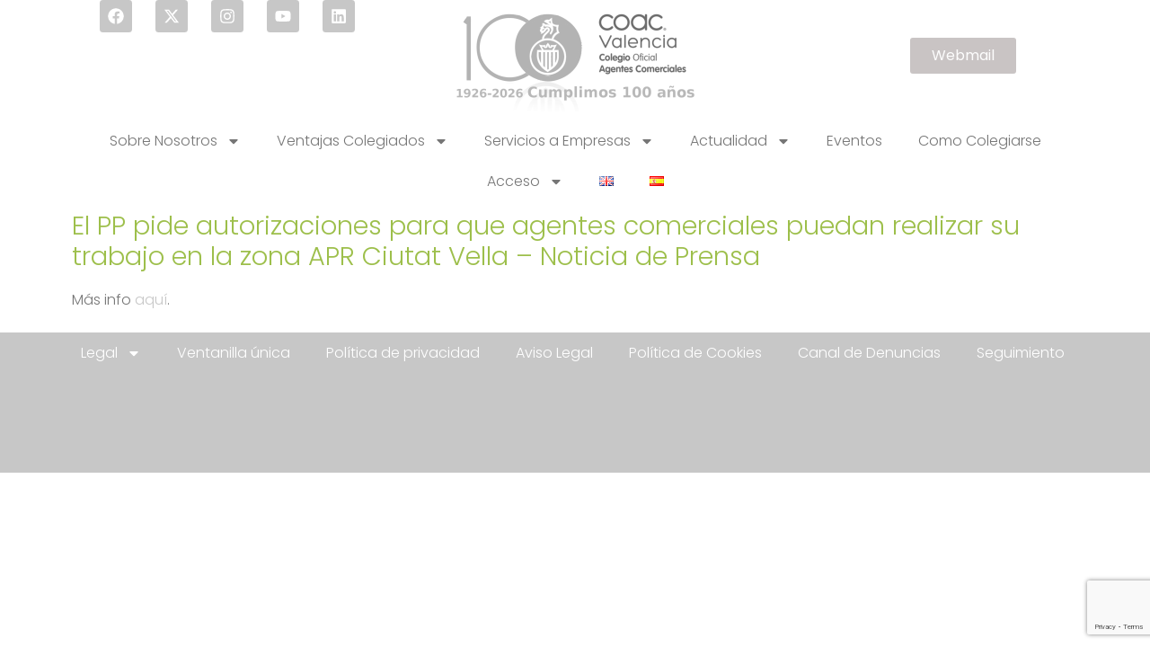

--- FILE ---
content_type: text/html; charset=UTF-8
request_url: https://www.coacvalencia.es/es/el-pp-pide-autorizaciones-para-que-agentes-comerciales-puedan-realizar-su-trabajo-en-la-zona-apr-ciutat-vella-noticia-de-prensa/
body_size: 18643
content:
<!DOCTYPE html>
<html lang="es-ES">
<head>
	<meta charset="UTF-8">
	<meta name="viewport" content="width=device-width, initial-scale=1.0, viewport-fit=cover" />		<title>El PP pide autorizaciones para que agentes comerciales puedan realizar su trabajo en la zona APR Ciutat Vella &#8211; Noticia de Prensa &#8211; COLEGIO OFICIAL DE AGENTES COMERCIALES DE VALENCIA</title>
<meta name='robots' content='max-image-preview:large' />
	<style>img:is([sizes="auto" i], [sizes^="auto," i]) { contain-intrinsic-size: 3000px 1500px }</style>
	<script type="text/javascript">function rgmkInitGoogleMaps(){window.rgmkGoogleMapsCallback=true;try{jQuery(document).trigger("rgmkGoogleMapsLoad")}catch(err){}}</script><link rel='dns-prefetch' href='//www.googletagmanager.com' />
<link rel="alternate" type="application/rss+xml" title="COLEGIO OFICIAL DE AGENTES COMERCIALES DE VALENCIA &raquo; Feed" href="https://www.coacvalencia.es/es/feed/" />
<link rel="alternate" type="application/rss+xml" title="COLEGIO OFICIAL DE AGENTES COMERCIALES DE VALENCIA &raquo; Feed de los comentarios" href="https://www.coacvalencia.es/es/comments/feed/" />
<link rel="alternate" type="text/calendar" title="COLEGIO OFICIAL DE AGENTES COMERCIALES DE VALENCIA &raquo; iCal Feed" href="https://www.coacvalencia.es/eventos/?ical=1" />
<link rel="alternate" type="application/rss+xml" title="COLEGIO OFICIAL DE AGENTES COMERCIALES DE VALENCIA &raquo; Comentario El PP pide autorizaciones para que agentes comerciales puedan realizar su trabajo en la zona APR Ciutat Vella &#8211; Noticia de Prensa del feed" href="https://www.coacvalencia.es/es/el-pp-pide-autorizaciones-para-que-agentes-comerciales-puedan-realizar-su-trabajo-en-la-zona-apr-ciutat-vella-noticia-de-prensa/feed/" />
<script>
window._wpemojiSettings = {"baseUrl":"https:\/\/s.w.org\/images\/core\/emoji\/16.0.1\/72x72\/","ext":".png","svgUrl":"https:\/\/s.w.org\/images\/core\/emoji\/16.0.1\/svg\/","svgExt":".svg","source":{"concatemoji":"https:\/\/www.coacvalencia.es\/wp-includes\/js\/wp-emoji-release.min.js?ver=6.8.3"}};
/*! This file is auto-generated */
!function(s,n){var o,i,e;function c(e){try{var t={supportTests:e,timestamp:(new Date).valueOf()};sessionStorage.setItem(o,JSON.stringify(t))}catch(e){}}function p(e,t,n){e.clearRect(0,0,e.canvas.width,e.canvas.height),e.fillText(t,0,0);var t=new Uint32Array(e.getImageData(0,0,e.canvas.width,e.canvas.height).data),a=(e.clearRect(0,0,e.canvas.width,e.canvas.height),e.fillText(n,0,0),new Uint32Array(e.getImageData(0,0,e.canvas.width,e.canvas.height).data));return t.every(function(e,t){return e===a[t]})}function u(e,t){e.clearRect(0,0,e.canvas.width,e.canvas.height),e.fillText(t,0,0);for(var n=e.getImageData(16,16,1,1),a=0;a<n.data.length;a++)if(0!==n.data[a])return!1;return!0}function f(e,t,n,a){switch(t){case"flag":return n(e,"\ud83c\udff3\ufe0f\u200d\u26a7\ufe0f","\ud83c\udff3\ufe0f\u200b\u26a7\ufe0f")?!1:!n(e,"\ud83c\udde8\ud83c\uddf6","\ud83c\udde8\u200b\ud83c\uddf6")&&!n(e,"\ud83c\udff4\udb40\udc67\udb40\udc62\udb40\udc65\udb40\udc6e\udb40\udc67\udb40\udc7f","\ud83c\udff4\u200b\udb40\udc67\u200b\udb40\udc62\u200b\udb40\udc65\u200b\udb40\udc6e\u200b\udb40\udc67\u200b\udb40\udc7f");case"emoji":return!a(e,"\ud83e\udedf")}return!1}function g(e,t,n,a){var r="undefined"!=typeof WorkerGlobalScope&&self instanceof WorkerGlobalScope?new OffscreenCanvas(300,150):s.createElement("canvas"),o=r.getContext("2d",{willReadFrequently:!0}),i=(o.textBaseline="top",o.font="600 32px Arial",{});return e.forEach(function(e){i[e]=t(o,e,n,a)}),i}function t(e){var t=s.createElement("script");t.src=e,t.defer=!0,s.head.appendChild(t)}"undefined"!=typeof Promise&&(o="wpEmojiSettingsSupports",i=["flag","emoji"],n.supports={everything:!0,everythingExceptFlag:!0},e=new Promise(function(e){s.addEventListener("DOMContentLoaded",e,{once:!0})}),new Promise(function(t){var n=function(){try{var e=JSON.parse(sessionStorage.getItem(o));if("object"==typeof e&&"number"==typeof e.timestamp&&(new Date).valueOf()<e.timestamp+604800&&"object"==typeof e.supportTests)return e.supportTests}catch(e){}return null}();if(!n){if("undefined"!=typeof Worker&&"undefined"!=typeof OffscreenCanvas&&"undefined"!=typeof URL&&URL.createObjectURL&&"undefined"!=typeof Blob)try{var e="postMessage("+g.toString()+"("+[JSON.stringify(i),f.toString(),p.toString(),u.toString()].join(",")+"));",a=new Blob([e],{type:"text/javascript"}),r=new Worker(URL.createObjectURL(a),{name:"wpTestEmojiSupports"});return void(r.onmessage=function(e){c(n=e.data),r.terminate(),t(n)})}catch(e){}c(n=g(i,f,p,u))}t(n)}).then(function(e){for(var t in e)n.supports[t]=e[t],n.supports.everything=n.supports.everything&&n.supports[t],"flag"!==t&&(n.supports.everythingExceptFlag=n.supports.everythingExceptFlag&&n.supports[t]);n.supports.everythingExceptFlag=n.supports.everythingExceptFlag&&!n.supports.flag,n.DOMReady=!1,n.readyCallback=function(){n.DOMReady=!0}}).then(function(){return e}).then(function(){var e;n.supports.everything||(n.readyCallback(),(e=n.source||{}).concatemoji?t(e.concatemoji):e.wpemoji&&e.twemoji&&(t(e.twemoji),t(e.wpemoji)))}))}((window,document),window._wpemojiSettings);
</script>
<link rel='stylesheet' id='bxslider-css-css' href='https://www.coacvalencia.es/wp-content/plugins/kiwi-logo-carousel/third-party/jquery.bxslider/jquery.bxslider.css?ver=6.8.3' media='' />
<link rel='stylesheet' id='kiwi-logo-carousel-styles-css' href='https://www.coacvalencia.es/wp-content/plugins/kiwi-logo-carousel/custom-styles.css?ver=6.8.3' media='' />
<style id='wp-emoji-styles-inline-css'>

	img.wp-smiley, img.emoji {
		display: inline !important;
		border: none !important;
		box-shadow: none !important;
		height: 1em !important;
		width: 1em !important;
		margin: 0 0.07em !important;
		vertical-align: -0.1em !important;
		background: none !important;
		padding: 0 !important;
	}
</style>
<link rel='stylesheet' id='wp-block-library-css' href='https://www.coacvalencia.es/wp-includes/css/dist/block-library/style.min.css?ver=6.8.3' media='all' />
<style id='webba-booking-form-style-inline-css'>


</style>
<style id='global-styles-inline-css'>
:root{--wp--preset--aspect-ratio--square: 1;--wp--preset--aspect-ratio--4-3: 4/3;--wp--preset--aspect-ratio--3-4: 3/4;--wp--preset--aspect-ratio--3-2: 3/2;--wp--preset--aspect-ratio--2-3: 2/3;--wp--preset--aspect-ratio--16-9: 16/9;--wp--preset--aspect-ratio--9-16: 9/16;--wp--preset--color--black: #000000;--wp--preset--color--cyan-bluish-gray: #abb8c3;--wp--preset--color--white: #ffffff;--wp--preset--color--pale-pink: #f78da7;--wp--preset--color--vivid-red: #cf2e2e;--wp--preset--color--luminous-vivid-orange: #ff6900;--wp--preset--color--luminous-vivid-amber: #fcb900;--wp--preset--color--light-green-cyan: #7bdcb5;--wp--preset--color--vivid-green-cyan: #00d084;--wp--preset--color--pale-cyan-blue: #8ed1fc;--wp--preset--color--vivid-cyan-blue: #0693e3;--wp--preset--color--vivid-purple: #9b51e0;--wp--preset--gradient--vivid-cyan-blue-to-vivid-purple: linear-gradient(135deg,rgba(6,147,227,1) 0%,rgb(155,81,224) 100%);--wp--preset--gradient--light-green-cyan-to-vivid-green-cyan: linear-gradient(135deg,rgb(122,220,180) 0%,rgb(0,208,130) 100%);--wp--preset--gradient--luminous-vivid-amber-to-luminous-vivid-orange: linear-gradient(135deg,rgba(252,185,0,1) 0%,rgba(255,105,0,1) 100%);--wp--preset--gradient--luminous-vivid-orange-to-vivid-red: linear-gradient(135deg,rgba(255,105,0,1) 0%,rgb(207,46,46) 100%);--wp--preset--gradient--very-light-gray-to-cyan-bluish-gray: linear-gradient(135deg,rgb(238,238,238) 0%,rgb(169,184,195) 100%);--wp--preset--gradient--cool-to-warm-spectrum: linear-gradient(135deg,rgb(74,234,220) 0%,rgb(151,120,209) 20%,rgb(207,42,186) 40%,rgb(238,44,130) 60%,rgb(251,105,98) 80%,rgb(254,248,76) 100%);--wp--preset--gradient--blush-light-purple: linear-gradient(135deg,rgb(255,206,236) 0%,rgb(152,150,240) 100%);--wp--preset--gradient--blush-bordeaux: linear-gradient(135deg,rgb(254,205,165) 0%,rgb(254,45,45) 50%,rgb(107,0,62) 100%);--wp--preset--gradient--luminous-dusk: linear-gradient(135deg,rgb(255,203,112) 0%,rgb(199,81,192) 50%,rgb(65,88,208) 100%);--wp--preset--gradient--pale-ocean: linear-gradient(135deg,rgb(255,245,203) 0%,rgb(182,227,212) 50%,rgb(51,167,181) 100%);--wp--preset--gradient--electric-grass: linear-gradient(135deg,rgb(202,248,128) 0%,rgb(113,206,126) 100%);--wp--preset--gradient--midnight: linear-gradient(135deg,rgb(2,3,129) 0%,rgb(40,116,252) 100%);--wp--preset--font-size--small: 13px;--wp--preset--font-size--medium: 20px;--wp--preset--font-size--large: 36px;--wp--preset--font-size--x-large: 42px;--wp--preset--spacing--20: 0.44rem;--wp--preset--spacing--30: 0.67rem;--wp--preset--spacing--40: 1rem;--wp--preset--spacing--50: 1.5rem;--wp--preset--spacing--60: 2.25rem;--wp--preset--spacing--70: 3.38rem;--wp--preset--spacing--80: 5.06rem;--wp--preset--shadow--natural: 6px 6px 9px rgba(0, 0, 0, 0.2);--wp--preset--shadow--deep: 12px 12px 50px rgba(0, 0, 0, 0.4);--wp--preset--shadow--sharp: 6px 6px 0px rgba(0, 0, 0, 0.2);--wp--preset--shadow--outlined: 6px 6px 0px -3px rgba(255, 255, 255, 1), 6px 6px rgba(0, 0, 0, 1);--wp--preset--shadow--crisp: 6px 6px 0px rgba(0, 0, 0, 1);}:root { --wp--style--global--content-size: 800px;--wp--style--global--wide-size: 1200px; }:where(body) { margin: 0; }.wp-site-blocks > .alignleft { float: left; margin-right: 2em; }.wp-site-blocks > .alignright { float: right; margin-left: 2em; }.wp-site-blocks > .aligncenter { justify-content: center; margin-left: auto; margin-right: auto; }:where(.wp-site-blocks) > * { margin-block-start: 24px; margin-block-end: 0; }:where(.wp-site-blocks) > :first-child { margin-block-start: 0; }:where(.wp-site-blocks) > :last-child { margin-block-end: 0; }:root { --wp--style--block-gap: 24px; }:root :where(.is-layout-flow) > :first-child{margin-block-start: 0;}:root :where(.is-layout-flow) > :last-child{margin-block-end: 0;}:root :where(.is-layout-flow) > *{margin-block-start: 24px;margin-block-end: 0;}:root :where(.is-layout-constrained) > :first-child{margin-block-start: 0;}:root :where(.is-layout-constrained) > :last-child{margin-block-end: 0;}:root :where(.is-layout-constrained) > *{margin-block-start: 24px;margin-block-end: 0;}:root :where(.is-layout-flex){gap: 24px;}:root :where(.is-layout-grid){gap: 24px;}.is-layout-flow > .alignleft{float: left;margin-inline-start: 0;margin-inline-end: 2em;}.is-layout-flow > .alignright{float: right;margin-inline-start: 2em;margin-inline-end: 0;}.is-layout-flow > .aligncenter{margin-left: auto !important;margin-right: auto !important;}.is-layout-constrained > .alignleft{float: left;margin-inline-start: 0;margin-inline-end: 2em;}.is-layout-constrained > .alignright{float: right;margin-inline-start: 2em;margin-inline-end: 0;}.is-layout-constrained > .aligncenter{margin-left: auto !important;margin-right: auto !important;}.is-layout-constrained > :where(:not(.alignleft):not(.alignright):not(.alignfull)){max-width: var(--wp--style--global--content-size);margin-left: auto !important;margin-right: auto !important;}.is-layout-constrained > .alignwide{max-width: var(--wp--style--global--wide-size);}body .is-layout-flex{display: flex;}.is-layout-flex{flex-wrap: wrap;align-items: center;}.is-layout-flex > :is(*, div){margin: 0;}body .is-layout-grid{display: grid;}.is-layout-grid > :is(*, div){margin: 0;}body{padding-top: 0px;padding-right: 0px;padding-bottom: 0px;padding-left: 0px;}a:where(:not(.wp-element-button)){text-decoration: underline;}:root :where(.wp-element-button, .wp-block-button__link){background-color: #32373c;border-width: 0;color: #fff;font-family: inherit;font-size: inherit;line-height: inherit;padding: calc(0.667em + 2px) calc(1.333em + 2px);text-decoration: none;}.has-black-color{color: var(--wp--preset--color--black) !important;}.has-cyan-bluish-gray-color{color: var(--wp--preset--color--cyan-bluish-gray) !important;}.has-white-color{color: var(--wp--preset--color--white) !important;}.has-pale-pink-color{color: var(--wp--preset--color--pale-pink) !important;}.has-vivid-red-color{color: var(--wp--preset--color--vivid-red) !important;}.has-luminous-vivid-orange-color{color: var(--wp--preset--color--luminous-vivid-orange) !important;}.has-luminous-vivid-amber-color{color: var(--wp--preset--color--luminous-vivid-amber) !important;}.has-light-green-cyan-color{color: var(--wp--preset--color--light-green-cyan) !important;}.has-vivid-green-cyan-color{color: var(--wp--preset--color--vivid-green-cyan) !important;}.has-pale-cyan-blue-color{color: var(--wp--preset--color--pale-cyan-blue) !important;}.has-vivid-cyan-blue-color{color: var(--wp--preset--color--vivid-cyan-blue) !important;}.has-vivid-purple-color{color: var(--wp--preset--color--vivid-purple) !important;}.has-black-background-color{background-color: var(--wp--preset--color--black) !important;}.has-cyan-bluish-gray-background-color{background-color: var(--wp--preset--color--cyan-bluish-gray) !important;}.has-white-background-color{background-color: var(--wp--preset--color--white) !important;}.has-pale-pink-background-color{background-color: var(--wp--preset--color--pale-pink) !important;}.has-vivid-red-background-color{background-color: var(--wp--preset--color--vivid-red) !important;}.has-luminous-vivid-orange-background-color{background-color: var(--wp--preset--color--luminous-vivid-orange) !important;}.has-luminous-vivid-amber-background-color{background-color: var(--wp--preset--color--luminous-vivid-amber) !important;}.has-light-green-cyan-background-color{background-color: var(--wp--preset--color--light-green-cyan) !important;}.has-vivid-green-cyan-background-color{background-color: var(--wp--preset--color--vivid-green-cyan) !important;}.has-pale-cyan-blue-background-color{background-color: var(--wp--preset--color--pale-cyan-blue) !important;}.has-vivid-cyan-blue-background-color{background-color: var(--wp--preset--color--vivid-cyan-blue) !important;}.has-vivid-purple-background-color{background-color: var(--wp--preset--color--vivid-purple) !important;}.has-black-border-color{border-color: var(--wp--preset--color--black) !important;}.has-cyan-bluish-gray-border-color{border-color: var(--wp--preset--color--cyan-bluish-gray) !important;}.has-white-border-color{border-color: var(--wp--preset--color--white) !important;}.has-pale-pink-border-color{border-color: var(--wp--preset--color--pale-pink) !important;}.has-vivid-red-border-color{border-color: var(--wp--preset--color--vivid-red) !important;}.has-luminous-vivid-orange-border-color{border-color: var(--wp--preset--color--luminous-vivid-orange) !important;}.has-luminous-vivid-amber-border-color{border-color: var(--wp--preset--color--luminous-vivid-amber) !important;}.has-light-green-cyan-border-color{border-color: var(--wp--preset--color--light-green-cyan) !important;}.has-vivid-green-cyan-border-color{border-color: var(--wp--preset--color--vivid-green-cyan) !important;}.has-pale-cyan-blue-border-color{border-color: var(--wp--preset--color--pale-cyan-blue) !important;}.has-vivid-cyan-blue-border-color{border-color: var(--wp--preset--color--vivid-cyan-blue) !important;}.has-vivid-purple-border-color{border-color: var(--wp--preset--color--vivid-purple) !important;}.has-vivid-cyan-blue-to-vivid-purple-gradient-background{background: var(--wp--preset--gradient--vivid-cyan-blue-to-vivid-purple) !important;}.has-light-green-cyan-to-vivid-green-cyan-gradient-background{background: var(--wp--preset--gradient--light-green-cyan-to-vivid-green-cyan) !important;}.has-luminous-vivid-amber-to-luminous-vivid-orange-gradient-background{background: var(--wp--preset--gradient--luminous-vivid-amber-to-luminous-vivid-orange) !important;}.has-luminous-vivid-orange-to-vivid-red-gradient-background{background: var(--wp--preset--gradient--luminous-vivid-orange-to-vivid-red) !important;}.has-very-light-gray-to-cyan-bluish-gray-gradient-background{background: var(--wp--preset--gradient--very-light-gray-to-cyan-bluish-gray) !important;}.has-cool-to-warm-spectrum-gradient-background{background: var(--wp--preset--gradient--cool-to-warm-spectrum) !important;}.has-blush-light-purple-gradient-background{background: var(--wp--preset--gradient--blush-light-purple) !important;}.has-blush-bordeaux-gradient-background{background: var(--wp--preset--gradient--blush-bordeaux) !important;}.has-luminous-dusk-gradient-background{background: var(--wp--preset--gradient--luminous-dusk) !important;}.has-pale-ocean-gradient-background{background: var(--wp--preset--gradient--pale-ocean) !important;}.has-electric-grass-gradient-background{background: var(--wp--preset--gradient--electric-grass) !important;}.has-midnight-gradient-background{background: var(--wp--preset--gradient--midnight) !important;}.has-small-font-size{font-size: var(--wp--preset--font-size--small) !important;}.has-medium-font-size{font-size: var(--wp--preset--font-size--medium) !important;}.has-large-font-size{font-size: var(--wp--preset--font-size--large) !important;}.has-x-large-font-size{font-size: var(--wp--preset--font-size--x-large) !important;}
:root :where(.wp-block-pullquote){font-size: 1.5em;line-height: 1.6;}
</style>
<link rel='stylesheet' id='bbp-default-css' href='https://www.coacvalencia.es/wp-content/plugins/bbpress/templates/default/css/bbpress.min.css?ver=2.6.14' media='all' />
<link rel='stylesheet' id='contact-form-7-css' href='https://www.coacvalencia.es/wp-content/plugins/contact-form-7/includes/css/styles.css?ver=6.1.4' media='all' />
<link rel='stylesheet' id='wpdm-fonticon-css' href='https://www.coacvalencia.es/wp-content/plugins/download-manager/assets/wpdm-iconfont/css/wpdm-icons.css?ver=6.8.3' media='all' />
<link rel='stylesheet' id='wpdm-front-css' href='https://www.coacvalencia.es/wp-content/plugins/download-manager/assets/css/front.min.css?ver=6.8.3' media='all' />
<link rel='stylesheet' id='swpm.common-css' href='https://www.coacvalencia.es/wp-content/plugins/simple-membership/css/swpm.common.css?ver=4.6.8' media='all' />
<link rel='stylesheet' id='wp-job-manager-job-listings-css' href='https://www.coacvalencia.es/wp-content/plugins/wp-job-manager/assets/dist/css/job-listings.css?ver=598383a28ac5f9f156e4' media='all' />
<link rel='stylesheet' id='tribe-events-v2-single-skeleton-css' href='https://www.coacvalencia.es/wp-content/plugins/the-events-calendar/build/css/tribe-events-single-skeleton.css?ver=6.15.11' media='all' />
<link rel='stylesheet' id='tribe-events-v2-single-skeleton-full-css' href='https://www.coacvalencia.es/wp-content/plugins/the-events-calendar/build/css/tribe-events-single-full.css?ver=6.15.11' media='all' />
<link rel='stylesheet' id='tec-events-elementor-widgets-base-styles-css' href='https://www.coacvalencia.es/wp-content/plugins/the-events-calendar/build/css/integrations/plugins/elementor/widgets/widget-base.css?ver=6.15.11' media='all' />
<link rel='stylesheet' id='swpm-form-builder-css-css' href='https://www.coacvalencia.es/wp-content/plugins/swpm-form-builder/css/swpm-form-builder.css?ver=4.9.9' media='all' />
<link rel='stylesheet' id='swpm-jqueryui-css-css' href='https://www.coacvalencia.es/wp-content/plugins/swpm-form-builder/css/smoothness/jquery-ui-1.10.3.min.css?ver=4.9.9' media='all' />
<link rel='stylesheet' id='coacvalstyle-css' href='https://www.coacvalencia.es/wp-content/themes/hello-biz/coacvalstyle.css?ver=1.0' media='all' />
<link rel='stylesheet' id='hello-biz-css' href='https://www.coacvalencia.es/wp-content/themes/hello-biz/assets/css/theme.css?ver=1.1.1' media='all' />
<link rel='stylesheet' id='hello-biz-header-footer-css' href='https://www.coacvalencia.es/wp-content/themes/hello-biz/assets/css/header-footer.css?ver=1.1.1' media='all' />
<link rel='stylesheet' id='elementor-frontend-css' href='https://www.coacvalencia.es/wp-content/plugins/elementor/assets/css/frontend.min.css?ver=3.32.4' media='all' />
<link rel='stylesheet' id='widget-social-icons-css' href='https://www.coacvalencia.es/wp-content/plugins/elementor/assets/css/widget-social-icons.min.css?ver=3.32.4' media='all' />
<link rel='stylesheet' id='e-apple-webkit-css' href='https://www.coacvalencia.es/wp-content/plugins/elementor/assets/css/conditionals/apple-webkit.min.css?ver=3.32.4' media='all' />
<link rel='stylesheet' id='widget-image-css' href='https://www.coacvalencia.es/wp-content/plugins/elementor/assets/css/widget-image.min.css?ver=3.32.4' media='all' />
<link rel='stylesheet' id='widget-nav-menu-css' href='https://www.coacvalencia.es/wp-content/plugins/pro-elements/assets/css/widget-nav-menu.min.css?ver=3.32.1' media='all' />
<link rel='stylesheet' id='widget-heading-css' href='https://www.coacvalencia.es/wp-content/plugins/elementor/assets/css/widget-heading.min.css?ver=3.32.4' media='all' />
<link rel='stylesheet' id='elementor-post-92225-css' href='https://www.coacvalencia.es/wp-content/uploads/elementor/css/post-92225.css?ver=1767985237' media='all' />
<link rel='stylesheet' id='elementor-post-92282-css' href='https://www.coacvalencia.es/wp-content/uploads/elementor/css/post-92282.css?ver=1767985237' media='all' />
<link rel='stylesheet' id='elementor-post-92271-css' href='https://www.coacvalencia.es/wp-content/uploads/elementor/css/post-92271.css?ver=1767985237' media='all' />
<link rel='stylesheet' id='elementor-post-93036-css' href='https://www.coacvalencia.es/wp-content/uploads/elementor/css/post-93036.css?ver=1767985237' media='all' />
<link rel='stylesheet' id='sendpress-fe-css-css' href='https://www.coacvalencia.es/wp-content/plugins/sendpress/css/front-end.css?ver=6.8.3' media='all' />
<link rel='stylesheet' id='tmm-css' href='https://www.coacvalencia.es/wp-content/plugins/team-members/inc/css/tmm_style.css?ver=6.8.3' media='all' />
<link rel='stylesheet' id='elementor-gf-local-poppins-css' href='https://www.coacvalencia.es/wp-content/uploads/elementor/google-fonts/css/poppins.css?ver=1755079276' media='all' />
<script src="https://www.coacvalencia.es/wp-includes/js/jquery/jquery.min.js?ver=3.7.1" id="jquery-core-js"></script>
<script src="https://www.coacvalencia.es/wp-includes/js/jquery/jquery-migrate.min.js?ver=3.4.1" id="jquery-migrate-js"></script>
<script src="https://www.coacvalencia.es/wp-content/plugins/download-manager/assets/js/wpdm.min.js?ver=6.8.3" id="wpdm-frontend-js-js"></script>
<script id="wpdm-frontjs-js-extra">
var wpdm_url = {"home":"https:\/\/www.coacvalencia.es\/","site":"https:\/\/www.coacvalencia.es\/","ajax":"https:\/\/www.coacvalencia.es\/wp-admin\/admin-ajax.php"};
var wpdm_js = {"spinner":"<i class=\"wpdm-icon wpdm-sun wpdm-spin\"><\/i>","client_id":"37dda730de7b60c4d4a41fd2441de284"};
var wpdm_strings = {"pass_var":"\u00a1Contrase\u00f1a verificada!","pass_var_q":"Haz clic en el bot\u00f3n siguiente para iniciar la descarga.","start_dl":"Iniciar descarga"};
</script>
<script src="https://www.coacvalencia.es/wp-content/plugins/download-manager/assets/js/front.min.js?ver=3.3.32" id="wpdm-frontjs-js"></script>
<script src="https://www.coacvalencia.es/wp-content/themes/hello-biz/jsCoacval/base.js?ver=6.8.3" id="base.js-js"></script>
<script src="https://www.coacvalencia.es/wp-content/themes/hello-biz/jsCoacval/ajaxCoacVal.js?ver=6.8.3" id="ajaxCoacVal.js-js"></script>
<script id="sendpress-signup-form-js-js-extra">
var sendpress = {"invalidemail":"Por favor, introduce tu email","missingemail":"Por favor, introduce tu email","required":"Please enter all the required fields. <br> Required fields are marked with an (*)","ajaxurl":"https:\/\/www.coacvalencia.es\/wp-admin\/admin-ajax.php"};
</script>
<script src="https://www.coacvalencia.es/wp-content/plugins/sendpress/js/sendpress.signup.js?ver=1.23.11.6" id="sendpress-signup-form-js-js"></script>

<!-- Fragmento de código de la etiqueta de Google (gtag.js) añadida por Site Kit -->
<!-- Fragmento de código de Google Analytics añadido por Site Kit -->
<script src="https://www.googletagmanager.com/gtag/js?id=GT-5RMZNRQ" id="google_gtagjs-js" async></script>
<script id="google_gtagjs-js-after">
window.dataLayer = window.dataLayer || [];function gtag(){dataLayer.push(arguments);}
gtag("set","linker",{"domains":["www.coacvalencia.es"]});
gtag("js", new Date());
gtag("set", "developer_id.dZTNiMT", true);
gtag("config", "GT-5RMZNRQ", {"googlesitekit_post_type":"post","googlesitekit_post_author":"coac valencia"});
</script>
<link rel="https://api.w.org/" href="https://www.coacvalencia.es/wp-json/" /><link rel="alternate" title="JSON" type="application/json" href="https://www.coacvalencia.es/wp-json/wp/v2/posts/77158" /><link rel="EditURI" type="application/rsd+xml" title="RSD" href="https://www.coacvalencia.es/xmlrpc.php?rsd" />
<meta name="generator" content="WordPress 6.8.3" />
<link rel="canonical" href="https://www.coacvalencia.es/es/el-pp-pide-autorizaciones-para-que-agentes-comerciales-puedan-realizar-su-trabajo-en-la-zona-apr-ciutat-vella-noticia-de-prensa/" />
<link rel='shortlink' href='https://www.coacvalencia.es/?p=77158' />
<link rel="alternate" title="oEmbed (JSON)" type="application/json+oembed" href="https://www.coacvalencia.es/wp-json/oembed/1.0/embed?url=https%3A%2F%2Fwww.coacvalencia.es%2Fes%2Fel-pp-pide-autorizaciones-para-que-agentes-comerciales-puedan-realizar-su-trabajo-en-la-zona-apr-ciutat-vella-noticia-de-prensa%2F&#038;lang=es" />
<link rel="alternate" title="oEmbed (XML)" type="text/xml+oembed" href="https://www.coacvalencia.es/wp-json/oembed/1.0/embed?url=https%3A%2F%2Fwww.coacvalencia.es%2Fes%2Fel-pp-pide-autorizaciones-para-que-agentes-comerciales-puedan-realizar-su-trabajo-en-la-zona-apr-ciutat-vella-noticia-de-prensa%2F&#038;format=xml&#038;lang=es" />
<meta name="generator" content="Site Kit by Google 1.168.0" /><meta name="et-api-version" content="v1"><meta name="et-api-origin" content="https://www.coacvalencia.es"><link rel="https://theeventscalendar.com/" href="https://www.coacvalencia.es/wp-json/tribe/tickets/v1/" /><meta name="tec-api-version" content="v1"><meta name="tec-api-origin" content="https://www.coacvalencia.es"><link rel="alternate" href="https://www.coacvalencia.es/wp-json/tribe/events/v1/" /><!-- <meta name="swpm" version="4.9.9" /> -->
<meta name="generator" content="Elementor 3.32.4; features: e_font_icon_svg, additional_custom_breakpoints; settings: css_print_method-external, google_font-enabled, font_display-swap">
<link rel="stylesheet" type="text/css" media="screen and (min-width: 641px)" href="https://coacvalencia.es/wp-content/themes/coac_valencia_new/style.css?ver=4.7.5" media="all" />
<!--  Nuevo script cookies 2020  -->
<link rel="stylesheet" href="https://pdcc.gdpr.es/pdcc.min.css">
<script charset="utf-8" src="https://pdcc.gdpr.es/pdcc.min.js"></script>
<script type="text/javascript">
	 PDCookieConsent.config({
	 "brand": {
	 "dev" : true,
	 "name": "IvarsTec Protección de Datos",
	 "url" : "https://ivarstec.com",
	 "websiteOwner" : ""
	 },
	 "cookiePolicyLink": "https://www.coacvalencia.es/es/politica-de-cookies/",
	 "hideModalIn": [""],
	 "styles": {
	 "primaryButton": {
	 "bgColor" : "#a4be37", 
	 "txtColor": "#036900"
	 },
	 "secondaryButton": {
	 "bgColor" : "#EEEEEE",
	 "txtColor": "#a4be37"
	 }
	 }
	 });
	 </script>

			<style>
				.e-con.e-parent:nth-of-type(n+4):not(.e-lazyloaded):not(.e-no-lazyload),
				.e-con.e-parent:nth-of-type(n+4):not(.e-lazyloaded):not(.e-no-lazyload) * {
					background-image: none !important;
				}
				@media screen and (max-height: 1024px) {
					.e-con.e-parent:nth-of-type(n+3):not(.e-lazyloaded):not(.e-no-lazyload),
					.e-con.e-parent:nth-of-type(n+3):not(.e-lazyloaded):not(.e-no-lazyload) * {
						background-image: none !important;
					}
				}
				@media screen and (max-height: 640px) {
					.e-con.e-parent:nth-of-type(n+2):not(.e-lazyloaded):not(.e-no-lazyload),
					.e-con.e-parent:nth-of-type(n+2):not(.e-lazyloaded):not(.e-no-lazyload) * {
						background-image: none !important;
					}
				}
			</style>
			<link rel="icon" href="https://www.coacvalencia.es/wp-content/uploads/2017/05/cropped-locoCoacBlog-32x32.png" sizes="32x32" />
<link rel="icon" href="https://www.coacvalencia.es/wp-content/uploads/2017/05/cropped-locoCoacBlog-192x192.png" sizes="192x192" />
<link rel="apple-touch-icon" href="https://www.coacvalencia.es/wp-content/uploads/2017/05/cropped-locoCoacBlog-180x180.png" />
<meta name="msapplication-TileImage" content="https://www.coacvalencia.es/wp-content/uploads/2017/05/cropped-locoCoacBlog-270x270.png" />
<meta name="generator" content="WordPress Download Manager 3.3.32" />
                <style>
        /* WPDM Link Template Styles */        </style>
                <style>

            :root {
                --color-primary: #4a8eff;
                --color-primary-rgb: 74, 142, 255;
                --color-primary-hover: #5998ff;
                --color-primary-active: #3281ff;
                --clr-sec: #6c757d;
                --clr-sec-rgb: 108, 117, 125;
                --clr-sec-hover: #6c757d;
                --clr-sec-active: #6c757d;
                --color-secondary: #6c757d;
                --color-secondary-rgb: 108, 117, 125;
                --color-secondary-hover: #6c757d;
                --color-secondary-active: #6c757d;
                --color-success: #018e11;
                --color-success-rgb: 1, 142, 17;
                --color-success-hover: #0aad01;
                --color-success-active: #0c8c01;
                --color-info: #2CA8FF;
                --color-info-rgb: 44, 168, 255;
                --color-info-hover: #2CA8FF;
                --color-info-active: #2CA8FF;
                --color-warning: #FFB236;
                --color-warning-rgb: 255, 178, 54;
                --color-warning-hover: #FFB236;
                --color-warning-active: #FFB236;
                --color-danger: #ff5062;
                --color-danger-rgb: 255, 80, 98;
                --color-danger-hover: #ff5062;
                --color-danger-active: #ff5062;
                --color-green: #30b570;
                --color-blue: #0073ff;
                --color-purple: #8557D3;
                --color-red: #ff5062;
                --color-muted: rgba(69, 89, 122, 0.6);
                --wpdm-font: "Sen", -apple-system, BlinkMacSystemFont, "Segoe UI", Roboto, Helvetica, Arial, sans-serif, "Apple Color Emoji", "Segoe UI Emoji", "Segoe UI Symbol";
            }

            .wpdm-download-link.btn.btn-primary {
                border-radius: 4px;
            }


        </style>
        </head>
<body class="wp-singular post-template-default single single-post postid-77158 single-format-standard wp-theme-hello-biz wp-child-theme-coac_valencia_new tribe-no-js tec-no-tickets-on-recurring tec-no-rsvp-on-recurring ehbiz-default coac-valencia-new elementor-default elementor-template-full-width elementor-kit-92225 elementor-page-93036 tribe-theme-hello-biz">

<script type="text/javascript" id="bbp-swap-no-js-body-class">
	document.body.className = document.body.className.replace( 'bbp-no-js', 'bbp-js' );
</script>

		<header data-elementor-type="header" data-elementor-id="92282" class="elementor elementor-92282 elementor-location-header" data-elementor-post-type="elementor_library">
			<div class="elementor-element elementor-element-29163854 e-grid e-con-boxed e-con e-parent" data-id="29163854" data-element_type="container">
					<div class="e-con-inner">
				<div class="elementor-element elementor-element-7ea0880b elementor-hidden-mobile elementor-align-center elementor-mobile-align-center elementor-widget elementor-widget-button" data-id="7ea0880b" data-element_type="widget" data-widget_type="button.default">
										<a class="elementor-button elementor-button-link elementor-size-sm" href="http://correo.coacvalencia.es/webmail/src/login.php">
						<span class="elementor-button-content-wrapper">
									<span class="elementor-button-text">Webmail</span>
					</span>
					</a>
								</div>
		<div class="elementor-element elementor-element-46d157ee e-con-full e-flex e-con e-child" data-id="46d157ee" data-element_type="container">
		<div class="elementor-element elementor-element-2b0e0453 e-con-full e-flex e-con e-child" data-id="2b0e0453" data-element_type="container">
				<div class="elementor-element elementor-element-22927be7 elementor-shape-rounded elementor-grid-0 e-grid-align-center elementor-widget elementor-widget-social-icons" data-id="22927be7" data-element_type="widget" data-widget_type="social-icons.default">
							<div class="elementor-social-icons-wrapper elementor-grid" role="list">
							<span class="elementor-grid-item" role="listitem">
					<a class="elementor-icon elementor-social-icon elementor-social-icon-facebook elementor-repeater-item-b8cb9a9" href="https://www.facebook.com/pages/Colegio-Oficial-de-Agentes-Comerciales-de-Valencia/104217853034899" target="_blank">
						<span class="elementor-screen-only">Facebook</span>
						<svg aria-hidden="true" class="e-font-icon-svg e-fab-facebook" viewBox="0 0 512 512" xmlns="http://www.w3.org/2000/svg"><path d="M504 256C504 119 393 8 256 8S8 119 8 256c0 123.78 90.69 226.38 209.25 245V327.69h-63V256h63v-54.64c0-62.15 37-96.48 93.67-96.48 27.14 0 55.52 4.84 55.52 4.84v61h-31.28c-30.8 0-40.41 19.12-40.41 38.73V256h68.78l-11 71.69h-57.78V501C413.31 482.38 504 379.78 504 256z"></path></svg>					</a>
				</span>
							<span class="elementor-grid-item" role="listitem">
					<a class="elementor-icon elementor-social-icon elementor-social-icon-x-twitter elementor-repeater-item-0608d3a" href="https://twitter.com/coacvalencia" target="_blank">
						<span class="elementor-screen-only">X-twitter</span>
						<svg aria-hidden="true" class="e-font-icon-svg e-fab-x-twitter" viewBox="0 0 512 512" xmlns="http://www.w3.org/2000/svg"><path d="M389.2 48h70.6L305.6 224.2 487 464H345L233.7 318.6 106.5 464H35.8L200.7 275.5 26.8 48H172.4L272.9 180.9 389.2 48zM364.4 421.8h39.1L151.1 88h-42L364.4 421.8z"></path></svg>					</a>
				</span>
							<span class="elementor-grid-item" role="listitem">
					<a class="elementor-icon elementor-social-icon elementor-social-icon-instagram elementor-repeater-item-1943bcd" href="https://www.instagram.com/coacvalencia/" target="_blank">
						<span class="elementor-screen-only">Instagram</span>
						<svg aria-hidden="true" class="e-font-icon-svg e-fab-instagram" viewBox="0 0 448 512" xmlns="http://www.w3.org/2000/svg"><path d="M224.1 141c-63.6 0-114.9 51.3-114.9 114.9s51.3 114.9 114.9 114.9S339 319.5 339 255.9 287.7 141 224.1 141zm0 189.6c-41.1 0-74.7-33.5-74.7-74.7s33.5-74.7 74.7-74.7 74.7 33.5 74.7 74.7-33.6 74.7-74.7 74.7zm146.4-194.3c0 14.9-12 26.8-26.8 26.8-14.9 0-26.8-12-26.8-26.8s12-26.8 26.8-26.8 26.8 12 26.8 26.8zm76.1 27.2c-1.7-35.9-9.9-67.7-36.2-93.9-26.2-26.2-58-34.4-93.9-36.2-37-2.1-147.9-2.1-184.9 0-35.8 1.7-67.6 9.9-93.9 36.1s-34.4 58-36.2 93.9c-2.1 37-2.1 147.9 0 184.9 1.7 35.9 9.9 67.7 36.2 93.9s58 34.4 93.9 36.2c37 2.1 147.9 2.1 184.9 0 35.9-1.7 67.7-9.9 93.9-36.2 26.2-26.2 34.4-58 36.2-93.9 2.1-37 2.1-147.8 0-184.8zM398.8 388c-7.8 19.6-22.9 34.7-42.6 42.6-29.5 11.7-99.5 9-132.1 9s-102.7 2.6-132.1-9c-19.6-7.8-34.7-22.9-42.6-42.6-11.7-29.5-9-99.5-9-132.1s-2.6-102.7 9-132.1c7.8-19.6 22.9-34.7 42.6-42.6 29.5-11.7 99.5-9 132.1-9s102.7-2.6 132.1 9c19.6 7.8 34.7 22.9 42.6 42.6 11.7 29.5 9 99.5 9 132.1s2.7 102.7-9 132.1z"></path></svg>					</a>
				</span>
							<span class="elementor-grid-item" role="listitem">
					<a class="elementor-icon elementor-social-icon elementor-social-icon-youtube elementor-repeater-item-7ce1c31" href="https://www.youtube.com/channel/UCrL_3TyJdq9S2TE0CPGuM6Q" target="_blank">
						<span class="elementor-screen-only">Youtube</span>
						<svg aria-hidden="true" class="e-font-icon-svg e-fab-youtube" viewBox="0 0 576 512" xmlns="http://www.w3.org/2000/svg"><path d="M549.655 124.083c-6.281-23.65-24.787-42.276-48.284-48.597C458.781 64 288 64 288 64S117.22 64 74.629 75.486c-23.497 6.322-42.003 24.947-48.284 48.597-11.412 42.867-11.412 132.305-11.412 132.305s0 89.438 11.412 132.305c6.281 23.65 24.787 41.5 48.284 47.821C117.22 448 288 448 288 448s170.78 0 213.371-11.486c23.497-6.321 42.003-24.171 48.284-47.821 11.412-42.867 11.412-132.305 11.412-132.305s0-89.438-11.412-132.305zm-317.51 213.508V175.185l142.739 81.205-142.739 81.201z"></path></svg>					</a>
				</span>
							<span class="elementor-grid-item" role="listitem">
					<a class="elementor-icon elementor-social-icon elementor-social-icon-linkedin elementor-repeater-item-34660cc" href="https://www.linkedin.com/company/2456289?trk=tyah" target="_blank">
						<span class="elementor-screen-only">Linkedin</span>
						<svg aria-hidden="true" class="e-font-icon-svg e-fab-linkedin" viewBox="0 0 448 512" xmlns="http://www.w3.org/2000/svg"><path d="M416 32H31.9C14.3 32 0 46.5 0 64.3v383.4C0 465.5 14.3 480 31.9 480H416c17.6 0 32-14.5 32-32.3V64.3c0-17.8-14.4-32.3-32-32.3zM135.4 416H69V202.2h66.5V416zm-33.2-243c-21.3 0-38.5-17.3-38.5-38.5S80.9 96 102.2 96c21.2 0 38.5 17.3 38.5 38.5 0 21.3-17.2 38.5-38.5 38.5zm282.1 243h-66.4V312c0-24.8-.5-56.7-34.5-56.7-34.6 0-39.9 27-39.9 54.9V416h-66.4V202.2h63.7v29.2h.9c8.9-16.8 30.6-34.5 62.9-34.5 67.2 0 79.7 44.3 79.7 101.9V416z"></path></svg>					</a>
				</span>
					</div>
						</div>
				</div>
				</div>
				<div class="elementor-element elementor-element-6415d74e elementor-widget elementor-widget-image" data-id="6415d74e" data-element_type="widget" data-widget_type="image.default">
																<a href="https://www.coacvalencia.es/es/">
							<img width="300" height="124" src="https://www.coacvalencia.es/wp-content/uploads/2025/08/100_aniversario_rev_5.1_Coac_Colegio_BN-300x124.png" class="attachment-medium size-medium wp-image-93120" alt="" srcset="https://www.coacvalencia.es/wp-content/uploads/2025/08/100_aniversario_rev_5.1_Coac_Colegio_BN-300x124.png 300w, https://www.coacvalencia.es/wp-content/uploads/2025/08/100_aniversario_rev_5.1_Coac_Colegio_BN-1024x422.png 1024w, https://www.coacvalencia.es/wp-content/uploads/2025/08/100_aniversario_rev_5.1_Coac_Colegio_BN-768x317.png 768w, https://www.coacvalencia.es/wp-content/uploads/2025/08/100_aniversario_rev_5.1_Coac_Colegio_BN.png 1130w" sizes="(max-width: 300px) 100vw, 300px" />								</a>
															</div>
					</div>
				</div>
		<div class="elementor-element elementor-element-2505eb22 elementor-hidden-tablet elementor-hidden-mobile e-flex e-con-boxed e-con e-parent" data-id="2505eb22" data-element_type="container">
					<div class="e-con-inner">
				<div class="elementor-element elementor-element-ef364c5 elementor-nav-menu__align-center elementor-hidden-tablet elementor-hidden-mobile elementor-nav-menu--dropdown-tablet elementor-nav-menu__text-align-aside elementor-nav-menu--toggle elementor-nav-menu--burger elementor-widget elementor-widget-nav-menu" data-id="ef364c5" data-element_type="widget" data-settings="{&quot;layout&quot;:&quot;horizontal&quot;,&quot;submenu_icon&quot;:{&quot;value&quot;:&quot;&lt;svg aria-hidden=\&quot;true\&quot; class=\&quot;e-font-icon-svg e-fas-caret-down\&quot; viewBox=\&quot;0 0 320 512\&quot; xmlns=\&quot;http:\/\/www.w3.org\/2000\/svg\&quot;&gt;&lt;path d=\&quot;M31.3 192h257.3c17.8 0 26.7 21.5 14.1 34.1L174.1 354.8c-7.8 7.8-20.5 7.8-28.3 0L17.2 226.1C4.6 213.5 13.5 192 31.3 192z\&quot;&gt;&lt;\/path&gt;&lt;\/svg&gt;&quot;,&quot;library&quot;:&quot;fa-solid&quot;},&quot;toggle&quot;:&quot;burger&quot;}" data-widget_type="nav-menu.default">
								<nav aria-label="Menu" class="elementor-nav-menu--main elementor-nav-menu__container elementor-nav-menu--layout-horizontal e--pointer-underline e--animation-fade">
				<ul id="menu-1-ef364c5" class="elementor-nav-menu"><li class="menu-item menu-item-type-custom menu-item-object-custom menu-item-has-children menu-item-92606"><a href="#" class="elementor-item elementor-item-anchor">Sobre Nosotros</a>
<ul class="sub-menu elementor-nav-menu--dropdown">
	<li class="menu-item menu-item-type-post_type menu-item-object-page menu-item-92607"><a href="https://www.coacvalencia.es/es/historia-y-trayectoria-2/" class="elementor-sub-item">El Colegio</a></li>
	<li class="menu-item menu-item-type-post_type menu-item-object-page menu-item-92608"><a href="https://www.coacvalencia.es/es/junta-de-gobierno/" class="elementor-sub-item">Junta de Gobierno</a></li>
	<li class="menu-item menu-item-type-post_type menu-item-object-page menu-item-92711"><a href="https://www.coacvalencia.es/es/comisiones-de-trabajo-2/" class="elementor-sub-item">Comisiones de Trabajo</a></li>
	<li class="menu-item menu-item-type-post_type menu-item-object-page menu-item-72432"><a href="https://www.coacvalencia.es/es/el-agente-comercial/" class="elementor-sub-item">El Agente Comercial</a></li>
</ul>
</li>
<li class="menu-item menu-item-type-custom menu-item-object-custom menu-item-has-children menu-item-92611"><a href="https://www.coacvalencia.es/es/ventajas-por-ser-colegiado-2/" class="elementor-item">Ventajas Colegiados</a>
<ul class="sub-menu elementor-nav-menu--dropdown">
	<li class="menu-item menu-item-type-post_type menu-item-object-page menu-item-92612"><a href="https://www.coacvalencia.es/es/asesorias/" class="elementor-sub-item">Asesorias</a></li>
	<li class="menu-item menu-item-type-post_type menu-item-object-page menu-item-92613"><a href="https://www.coacvalencia.es/es/herramientas-de-negocio/" class="elementor-sub-item">Herramientas de Negocio</a></li>
	<li class="menu-item menu-item-type-post_type menu-item-object-page menu-item-92614"><a href="https://www.coacvalencia.es/es/convenios-y-descuentos-2/" class="elementor-sub-item">Convenios y Descuentos</a></li>
	<li class="menu-item menu-item-type-post_type menu-item-object-page menu-item-92615"><a href="https://www.coacvalencia.es/es/ofertas-de-representacion/" class="elementor-sub-item">Ofertas de Representación</a></li>
	<li class="menu-item menu-item-type-post_type menu-item-object-page menu-item-92915"><a href="https://www.coacvalencia.es/es/formacion/" class="elementor-sub-item">Formacion</a></li>
	<li class="menu-item menu-item-type-post_type menu-item-object-page menu-item-93090"><a href="https://www.coacvalencia.es/es/internacionalizacion/" class="elementor-sub-item">Internacionalización</a></li>
</ul>
</li>
<li class="menu-item menu-item-type-custom menu-item-object-custom menu-item-has-children menu-item-92616"><a href="https://www.coacvalencia.es/es/servicios-a-empresas-2/" class="elementor-item">Servicios a Empresas</a>
<ul class="sub-menu elementor-nav-menu--dropdown">
	<li class="menu-item menu-item-type-post_type menu-item-object-page menu-item-92619"><a href="https://www.coacvalencia.es/es/ventajas-de-los-agentes-comerciales-para-las-empresas-2/" class="elementor-sub-item">Ventajas de los Agentes Comerciales para las Empresas</a></li>
	<li class="menu-item menu-item-type-post_type menu-item-object-page menu-item-92617"><a href="https://www.coacvalencia.es/es/publica-una-oferta-laboral/" class="elementor-sub-item">Publica una Oferta de Representación</a></li>
	<li class="menu-item menu-item-type-post_type menu-item-object-page menu-item-92618"><a href="https://www.coacvalencia.es/es/quiero-contactar-con-un-agente-comercial-2/" class="elementor-sub-item">Quiero contactar con un agente comercial</a></li>
	<li class="menu-item menu-item-type-post_type menu-item-object-page menu-item-93056"><a href="https://www.coacvalencia.es/es/plataforma-internacional-de-busqueda-de-agentes-comerciales/" class="elementor-sub-item">Plataforma Internacional de búsqueda de Agentes Comerciales</a></li>
</ul>
</li>
<li class="menu-item menu-item-type-post_type menu-item-object-page menu-item-has-children menu-item-93026"><a href="https://www.coacvalencia.es/es/actualidad/" class="elementor-item">Actualidad</a>
<ul class="sub-menu elementor-nav-menu--dropdown">
	<li class="menu-item menu-item-type-taxonomy menu-item-object-category current-post-ancestor current-menu-parent current-custom-parent menu-item-7920"><a href="https://www.coacvalencia.es/es/category/el-colegio/" class="elementor-sub-item">El Colegio</a></li>
	<li class="menu-item menu-item-type-taxonomy menu-item-object-category menu-item-7921"><a href="https://www.coacvalencia.es/es/category/ferias/" class="elementor-sub-item">Ferias</a></li>
	<li class="menu-item menu-item-type-taxonomy menu-item-object-category menu-item-7922"><a href="https://www.coacvalencia.es/es/category/fiscal-laboral/" class="elementor-sub-item">Fiscal/Laboral</a></li>
	<li class="menu-item menu-item-type-taxonomy menu-item-object-category menu-item-7923"><a href="https://www.coacvalencia.es/es/category/formacion/" class="elementor-sub-item">Formación</a></li>
	<li class="menu-item menu-item-type-taxonomy menu-item-object-category menu-item-7924"><a href="https://www.coacvalencia.es/es/category/internacional/" class="elementor-sub-item">Internacional</a></li>
	<li class="menu-item menu-item-type-taxonomy menu-item-object-category menu-item-8229"><a href="https://www.coacvalencia.es/es/category/news/" class="elementor-sub-item">Newsletter</a></li>
	<li class="menu-item menu-item-type-taxonomy menu-item-object-category menu-item-8495"><a href="https://www.coacvalencia.es/es/category/varios/" class="elementor-sub-item">Varios</a></li>
</ul>
</li>
<li class="menu-item menu-item-type-post_type menu-item-object-page menu-item-92662"><a href="https://www.coacvalencia.es/es/eventos/" class="elementor-item">Eventos</a></li>
<li class="menu-item menu-item-type-post_type menu-item-object-page menu-item-92620"><a href="https://www.coacvalencia.es/es/como-colegiarse-2/" class="elementor-item">Como Colegiarse</a></li>
<li class="menu-item menu-item-type-custom menu-item-object-custom menu-item-has-children menu-item-93282"><a href="#" class="elementor-item elementor-item-anchor">Acceso</a>
<ul class="sub-menu elementor-nav-menu--dropdown">
	<li class="menu-item menu-item-type-custom menu-item-object-custom menu-item-93281"><a href="https://www.coacvalencia.es/es/membership-login/" class="elementor-sub-item">Acceso Colegiados</a></li>
	<li class="menu-item menu-item-type-custom menu-item-object-custom menu-item-93280"><a href="https://www.coacvalencia.es/es/acceso-empresas/" class="elementor-sub-item">Acceso Empresas</a></li>
</ul>
</li>
<li class="lang-item lang-item-9 lang-item-en no-translation lang-item-first menu-item menu-item-type-custom menu-item-object-custom menu-item-340-en"><a href="https://www.coacvalencia.es/en/" hreflang="en-GB" lang="en-GB" class="elementor-item"><img src="[data-uri]" alt="English" width="16" height="11" style="width: 16px; height: 11px;" /></a></li>
<li class="lang-item lang-item-12 lang-item-es current-lang menu-item menu-item-type-custom menu-item-object-custom menu-item-340-es"><a href="https://www.coacvalencia.es/es/el-pp-pide-autorizaciones-para-que-agentes-comerciales-puedan-realizar-su-trabajo-en-la-zona-apr-ciutat-vella-noticia-de-prensa/" hreflang="es-ES" lang="es-ES" class="elementor-item"><img src="[data-uri]" alt="Español" width="16" height="11" style="width: 16px; height: 11px;" /></a></li>
</ul>			</nav>
					<div class="elementor-menu-toggle" role="button" tabindex="0" aria-label="Menu Toggle" aria-expanded="false">
			<svg aria-hidden="true" role="presentation" class="elementor-menu-toggle__icon--open e-font-icon-svg e-eicon-menu-bar" viewBox="0 0 1000 1000" xmlns="http://www.w3.org/2000/svg"><path d="M104 333H896C929 333 958 304 958 271S929 208 896 208H104C71 208 42 237 42 271S71 333 104 333ZM104 583H896C929 583 958 554 958 521S929 458 896 458H104C71 458 42 487 42 521S71 583 104 583ZM104 833H896C929 833 958 804 958 771S929 708 896 708H104C71 708 42 737 42 771S71 833 104 833Z"></path></svg><svg aria-hidden="true" role="presentation" class="elementor-menu-toggle__icon--close e-font-icon-svg e-eicon-close" viewBox="0 0 1000 1000" xmlns="http://www.w3.org/2000/svg"><path d="M742 167L500 408 258 167C246 154 233 150 217 150 196 150 179 158 167 167 154 179 150 196 150 212 150 229 154 242 171 254L408 500 167 742C138 771 138 800 167 829 196 858 225 858 254 829L496 587 738 829C750 842 767 846 783 846 800 846 817 842 829 829 842 817 846 804 846 783 846 767 842 750 829 737L588 500 833 258C863 229 863 200 833 171 804 137 775 137 742 167Z"></path></svg>		</div>
					<nav class="elementor-nav-menu--dropdown elementor-nav-menu__container" aria-hidden="true">
				<ul id="menu-2-ef364c5" class="elementor-nav-menu"><li class="menu-item menu-item-type-custom menu-item-object-custom menu-item-has-children menu-item-92606"><a href="#" class="elementor-item elementor-item-anchor" tabindex="-1">Sobre Nosotros</a>
<ul class="sub-menu elementor-nav-menu--dropdown">
	<li class="menu-item menu-item-type-post_type menu-item-object-page menu-item-92607"><a href="https://www.coacvalencia.es/es/historia-y-trayectoria-2/" class="elementor-sub-item" tabindex="-1">El Colegio</a></li>
	<li class="menu-item menu-item-type-post_type menu-item-object-page menu-item-92608"><a href="https://www.coacvalencia.es/es/junta-de-gobierno/" class="elementor-sub-item" tabindex="-1">Junta de Gobierno</a></li>
	<li class="menu-item menu-item-type-post_type menu-item-object-page menu-item-92711"><a href="https://www.coacvalencia.es/es/comisiones-de-trabajo-2/" class="elementor-sub-item" tabindex="-1">Comisiones de Trabajo</a></li>
	<li class="menu-item menu-item-type-post_type menu-item-object-page menu-item-72432"><a href="https://www.coacvalencia.es/es/el-agente-comercial/" class="elementor-sub-item" tabindex="-1">El Agente Comercial</a></li>
</ul>
</li>
<li class="menu-item menu-item-type-custom menu-item-object-custom menu-item-has-children menu-item-92611"><a href="https://www.coacvalencia.es/es/ventajas-por-ser-colegiado-2/" class="elementor-item" tabindex="-1">Ventajas Colegiados</a>
<ul class="sub-menu elementor-nav-menu--dropdown">
	<li class="menu-item menu-item-type-post_type menu-item-object-page menu-item-92612"><a href="https://www.coacvalencia.es/es/asesorias/" class="elementor-sub-item" tabindex="-1">Asesorias</a></li>
	<li class="menu-item menu-item-type-post_type menu-item-object-page menu-item-92613"><a href="https://www.coacvalencia.es/es/herramientas-de-negocio/" class="elementor-sub-item" tabindex="-1">Herramientas de Negocio</a></li>
	<li class="menu-item menu-item-type-post_type menu-item-object-page menu-item-92614"><a href="https://www.coacvalencia.es/es/convenios-y-descuentos-2/" class="elementor-sub-item" tabindex="-1">Convenios y Descuentos</a></li>
	<li class="menu-item menu-item-type-post_type menu-item-object-page menu-item-92615"><a href="https://www.coacvalencia.es/es/ofertas-de-representacion/" class="elementor-sub-item" tabindex="-1">Ofertas de Representación</a></li>
	<li class="menu-item menu-item-type-post_type menu-item-object-page menu-item-92915"><a href="https://www.coacvalencia.es/es/formacion/" class="elementor-sub-item" tabindex="-1">Formacion</a></li>
	<li class="menu-item menu-item-type-post_type menu-item-object-page menu-item-93090"><a href="https://www.coacvalencia.es/es/internacionalizacion/" class="elementor-sub-item" tabindex="-1">Internacionalización</a></li>
</ul>
</li>
<li class="menu-item menu-item-type-custom menu-item-object-custom menu-item-has-children menu-item-92616"><a href="https://www.coacvalencia.es/es/servicios-a-empresas-2/" class="elementor-item" tabindex="-1">Servicios a Empresas</a>
<ul class="sub-menu elementor-nav-menu--dropdown">
	<li class="menu-item menu-item-type-post_type menu-item-object-page menu-item-92619"><a href="https://www.coacvalencia.es/es/ventajas-de-los-agentes-comerciales-para-las-empresas-2/" class="elementor-sub-item" tabindex="-1">Ventajas de los Agentes Comerciales para las Empresas</a></li>
	<li class="menu-item menu-item-type-post_type menu-item-object-page menu-item-92617"><a href="https://www.coacvalencia.es/es/publica-una-oferta-laboral/" class="elementor-sub-item" tabindex="-1">Publica una Oferta de Representación</a></li>
	<li class="menu-item menu-item-type-post_type menu-item-object-page menu-item-92618"><a href="https://www.coacvalencia.es/es/quiero-contactar-con-un-agente-comercial-2/" class="elementor-sub-item" tabindex="-1">Quiero contactar con un agente comercial</a></li>
	<li class="menu-item menu-item-type-post_type menu-item-object-page menu-item-93056"><a href="https://www.coacvalencia.es/es/plataforma-internacional-de-busqueda-de-agentes-comerciales/" class="elementor-sub-item" tabindex="-1">Plataforma Internacional de búsqueda de Agentes Comerciales</a></li>
</ul>
</li>
<li class="menu-item menu-item-type-post_type menu-item-object-page menu-item-has-children menu-item-93026"><a href="https://www.coacvalencia.es/es/actualidad/" class="elementor-item" tabindex="-1">Actualidad</a>
<ul class="sub-menu elementor-nav-menu--dropdown">
	<li class="menu-item menu-item-type-taxonomy menu-item-object-category current-post-ancestor current-menu-parent current-custom-parent menu-item-7920"><a href="https://www.coacvalencia.es/es/category/el-colegio/" class="elementor-sub-item" tabindex="-1">El Colegio</a></li>
	<li class="menu-item menu-item-type-taxonomy menu-item-object-category menu-item-7921"><a href="https://www.coacvalencia.es/es/category/ferias/" class="elementor-sub-item" tabindex="-1">Ferias</a></li>
	<li class="menu-item menu-item-type-taxonomy menu-item-object-category menu-item-7922"><a href="https://www.coacvalencia.es/es/category/fiscal-laboral/" class="elementor-sub-item" tabindex="-1">Fiscal/Laboral</a></li>
	<li class="menu-item menu-item-type-taxonomy menu-item-object-category menu-item-7923"><a href="https://www.coacvalencia.es/es/category/formacion/" class="elementor-sub-item" tabindex="-1">Formación</a></li>
	<li class="menu-item menu-item-type-taxonomy menu-item-object-category menu-item-7924"><a href="https://www.coacvalencia.es/es/category/internacional/" class="elementor-sub-item" tabindex="-1">Internacional</a></li>
	<li class="menu-item menu-item-type-taxonomy menu-item-object-category menu-item-8229"><a href="https://www.coacvalencia.es/es/category/news/" class="elementor-sub-item" tabindex="-1">Newsletter</a></li>
	<li class="menu-item menu-item-type-taxonomy menu-item-object-category menu-item-8495"><a href="https://www.coacvalencia.es/es/category/varios/" class="elementor-sub-item" tabindex="-1">Varios</a></li>
</ul>
</li>
<li class="menu-item menu-item-type-post_type menu-item-object-page menu-item-92662"><a href="https://www.coacvalencia.es/es/eventos/" class="elementor-item" tabindex="-1">Eventos</a></li>
<li class="menu-item menu-item-type-post_type menu-item-object-page menu-item-92620"><a href="https://www.coacvalencia.es/es/como-colegiarse-2/" class="elementor-item" tabindex="-1">Como Colegiarse</a></li>
<li class="menu-item menu-item-type-custom menu-item-object-custom menu-item-has-children menu-item-93282"><a href="#" class="elementor-item elementor-item-anchor" tabindex="-1">Acceso</a>
<ul class="sub-menu elementor-nav-menu--dropdown">
	<li class="menu-item menu-item-type-custom menu-item-object-custom menu-item-93281"><a href="https://www.coacvalencia.es/es/membership-login/" class="elementor-sub-item" tabindex="-1">Acceso Colegiados</a></li>
	<li class="menu-item menu-item-type-custom menu-item-object-custom menu-item-93280"><a href="https://www.coacvalencia.es/es/acceso-empresas/" class="elementor-sub-item" tabindex="-1">Acceso Empresas</a></li>
</ul>
</li>
<li class="lang-item lang-item-9 lang-item-en no-translation lang-item-first menu-item menu-item-type-custom menu-item-object-custom menu-item-340-en"><a href="https://www.coacvalencia.es/en/" hreflang="en-GB" lang="en-GB" class="elementor-item" tabindex="-1"><img src="[data-uri]" alt="English" width="16" height="11" style="width: 16px; height: 11px;" /></a></li>
<li class="lang-item lang-item-12 lang-item-es current-lang menu-item menu-item-type-custom menu-item-object-custom menu-item-340-es"><a href="https://www.coacvalencia.es/es/el-pp-pide-autorizaciones-para-que-agentes-comerciales-puedan-realizar-su-trabajo-en-la-zona-apr-ciutat-vella-noticia-de-prensa/" hreflang="es-ES" lang="es-ES" class="elementor-item" tabindex="-1"><img src="[data-uri]" alt="Español" width="16" height="11" style="width: 16px; height: 11px;" /></a></li>
</ul>			</nav>
						</div>
					</div>
				</div>
		<div class="elementor-element elementor-element-33511976 elementor-hidden-desktop e-flex e-con-boxed e-con e-parent" data-id="33511976" data-element_type="container">
					<div class="e-con-inner">
				<div class="elementor-element elementor-element-2e799fcf elementor-nav-menu__align-center elementor-nav-menu--dropdown-mobile elementor-nav-menu__text-align-aside elementor-nav-menu--toggle elementor-nav-menu--burger elementor-widget elementor-widget-nav-menu" data-id="2e799fcf" data-element_type="widget" data-settings="{&quot;layout&quot;:&quot;horizontal&quot;,&quot;submenu_icon&quot;:{&quot;value&quot;:&quot;&lt;svg aria-hidden=\&quot;true\&quot; class=\&quot;e-font-icon-svg e-fas-caret-down\&quot; viewBox=\&quot;0 0 320 512\&quot; xmlns=\&quot;http:\/\/www.w3.org\/2000\/svg\&quot;&gt;&lt;path d=\&quot;M31.3 192h257.3c17.8 0 26.7 21.5 14.1 34.1L174.1 354.8c-7.8 7.8-20.5 7.8-28.3 0L17.2 226.1C4.6 213.5 13.5 192 31.3 192z\&quot;&gt;&lt;\/path&gt;&lt;\/svg&gt;&quot;,&quot;library&quot;:&quot;fa-solid&quot;},&quot;toggle&quot;:&quot;burger&quot;}" data-widget_type="nav-menu.default">
								<nav aria-label="Menu" class="elementor-nav-menu--main elementor-nav-menu__container elementor-nav-menu--layout-horizontal e--pointer-underline e--animation-fade">
				<ul id="menu-1-2e799fcf" class="elementor-nav-menu"><li class="menu-item menu-item-type-custom menu-item-object-custom menu-item-has-children menu-item-92606"><a href="#" class="elementor-item elementor-item-anchor">Sobre Nosotros</a>
<ul class="sub-menu elementor-nav-menu--dropdown">
	<li class="menu-item menu-item-type-post_type menu-item-object-page menu-item-92607"><a href="https://www.coacvalencia.es/es/historia-y-trayectoria-2/" class="elementor-sub-item">El Colegio</a></li>
	<li class="menu-item menu-item-type-post_type menu-item-object-page menu-item-92608"><a href="https://www.coacvalencia.es/es/junta-de-gobierno/" class="elementor-sub-item">Junta de Gobierno</a></li>
	<li class="menu-item menu-item-type-post_type menu-item-object-page menu-item-92711"><a href="https://www.coacvalencia.es/es/comisiones-de-trabajo-2/" class="elementor-sub-item">Comisiones de Trabajo</a></li>
	<li class="menu-item menu-item-type-post_type menu-item-object-page menu-item-72432"><a href="https://www.coacvalencia.es/es/el-agente-comercial/" class="elementor-sub-item">El Agente Comercial</a></li>
</ul>
</li>
<li class="menu-item menu-item-type-custom menu-item-object-custom menu-item-has-children menu-item-92611"><a href="https://www.coacvalencia.es/es/ventajas-por-ser-colegiado-2/" class="elementor-item">Ventajas Colegiados</a>
<ul class="sub-menu elementor-nav-menu--dropdown">
	<li class="menu-item menu-item-type-post_type menu-item-object-page menu-item-92612"><a href="https://www.coacvalencia.es/es/asesorias/" class="elementor-sub-item">Asesorias</a></li>
	<li class="menu-item menu-item-type-post_type menu-item-object-page menu-item-92613"><a href="https://www.coacvalencia.es/es/herramientas-de-negocio/" class="elementor-sub-item">Herramientas de Negocio</a></li>
	<li class="menu-item menu-item-type-post_type menu-item-object-page menu-item-92614"><a href="https://www.coacvalencia.es/es/convenios-y-descuentos-2/" class="elementor-sub-item">Convenios y Descuentos</a></li>
	<li class="menu-item menu-item-type-post_type menu-item-object-page menu-item-92615"><a href="https://www.coacvalencia.es/es/ofertas-de-representacion/" class="elementor-sub-item">Ofertas de Representación</a></li>
	<li class="menu-item menu-item-type-post_type menu-item-object-page menu-item-92915"><a href="https://www.coacvalencia.es/es/formacion/" class="elementor-sub-item">Formacion</a></li>
	<li class="menu-item menu-item-type-post_type menu-item-object-page menu-item-93090"><a href="https://www.coacvalencia.es/es/internacionalizacion/" class="elementor-sub-item">Internacionalización</a></li>
</ul>
</li>
<li class="menu-item menu-item-type-custom menu-item-object-custom menu-item-has-children menu-item-92616"><a href="https://www.coacvalencia.es/es/servicios-a-empresas-2/" class="elementor-item">Servicios a Empresas</a>
<ul class="sub-menu elementor-nav-menu--dropdown">
	<li class="menu-item menu-item-type-post_type menu-item-object-page menu-item-92619"><a href="https://www.coacvalencia.es/es/ventajas-de-los-agentes-comerciales-para-las-empresas-2/" class="elementor-sub-item">Ventajas de los Agentes Comerciales para las Empresas</a></li>
	<li class="menu-item menu-item-type-post_type menu-item-object-page menu-item-92617"><a href="https://www.coacvalencia.es/es/publica-una-oferta-laboral/" class="elementor-sub-item">Publica una Oferta de Representación</a></li>
	<li class="menu-item menu-item-type-post_type menu-item-object-page menu-item-92618"><a href="https://www.coacvalencia.es/es/quiero-contactar-con-un-agente-comercial-2/" class="elementor-sub-item">Quiero contactar con un agente comercial</a></li>
	<li class="menu-item menu-item-type-post_type menu-item-object-page menu-item-93056"><a href="https://www.coacvalencia.es/es/plataforma-internacional-de-busqueda-de-agentes-comerciales/" class="elementor-sub-item">Plataforma Internacional de búsqueda de Agentes Comerciales</a></li>
</ul>
</li>
<li class="menu-item menu-item-type-post_type menu-item-object-page menu-item-has-children menu-item-93026"><a href="https://www.coacvalencia.es/es/actualidad/" class="elementor-item">Actualidad</a>
<ul class="sub-menu elementor-nav-menu--dropdown">
	<li class="menu-item menu-item-type-taxonomy menu-item-object-category current-post-ancestor current-menu-parent current-custom-parent menu-item-7920"><a href="https://www.coacvalencia.es/es/category/el-colegio/" class="elementor-sub-item">El Colegio</a></li>
	<li class="menu-item menu-item-type-taxonomy menu-item-object-category menu-item-7921"><a href="https://www.coacvalencia.es/es/category/ferias/" class="elementor-sub-item">Ferias</a></li>
	<li class="menu-item menu-item-type-taxonomy menu-item-object-category menu-item-7922"><a href="https://www.coacvalencia.es/es/category/fiscal-laboral/" class="elementor-sub-item">Fiscal/Laboral</a></li>
	<li class="menu-item menu-item-type-taxonomy menu-item-object-category menu-item-7923"><a href="https://www.coacvalencia.es/es/category/formacion/" class="elementor-sub-item">Formación</a></li>
	<li class="menu-item menu-item-type-taxonomy menu-item-object-category menu-item-7924"><a href="https://www.coacvalencia.es/es/category/internacional/" class="elementor-sub-item">Internacional</a></li>
	<li class="menu-item menu-item-type-taxonomy menu-item-object-category menu-item-8229"><a href="https://www.coacvalencia.es/es/category/news/" class="elementor-sub-item">Newsletter</a></li>
	<li class="menu-item menu-item-type-taxonomy menu-item-object-category menu-item-8495"><a href="https://www.coacvalencia.es/es/category/varios/" class="elementor-sub-item">Varios</a></li>
</ul>
</li>
<li class="menu-item menu-item-type-post_type menu-item-object-page menu-item-92662"><a href="https://www.coacvalencia.es/es/eventos/" class="elementor-item">Eventos</a></li>
<li class="menu-item menu-item-type-post_type menu-item-object-page menu-item-92620"><a href="https://www.coacvalencia.es/es/como-colegiarse-2/" class="elementor-item">Como Colegiarse</a></li>
<li class="menu-item menu-item-type-custom menu-item-object-custom menu-item-has-children menu-item-93282"><a href="#" class="elementor-item elementor-item-anchor">Acceso</a>
<ul class="sub-menu elementor-nav-menu--dropdown">
	<li class="menu-item menu-item-type-custom menu-item-object-custom menu-item-93281"><a href="https://www.coacvalencia.es/es/membership-login/" class="elementor-sub-item">Acceso Colegiados</a></li>
	<li class="menu-item menu-item-type-custom menu-item-object-custom menu-item-93280"><a href="https://www.coacvalencia.es/es/acceso-empresas/" class="elementor-sub-item">Acceso Empresas</a></li>
</ul>
</li>
<li class="lang-item lang-item-9 lang-item-en no-translation lang-item-first menu-item menu-item-type-custom menu-item-object-custom menu-item-340-en"><a href="https://www.coacvalencia.es/en/" hreflang="en-GB" lang="en-GB" class="elementor-item"><img src="[data-uri]" alt="English" width="16" height="11" style="width: 16px; height: 11px;" /></a></li>
<li class="lang-item lang-item-12 lang-item-es current-lang menu-item menu-item-type-custom menu-item-object-custom menu-item-340-es"><a href="https://www.coacvalencia.es/es/el-pp-pide-autorizaciones-para-que-agentes-comerciales-puedan-realizar-su-trabajo-en-la-zona-apr-ciutat-vella-noticia-de-prensa/" hreflang="es-ES" lang="es-ES" class="elementor-item"><img src="[data-uri]" alt="Español" width="16" height="11" style="width: 16px; height: 11px;" /></a></li>
</ul>			</nav>
					<div class="elementor-menu-toggle" role="button" tabindex="0" aria-label="Menu Toggle" aria-expanded="false">
			<svg aria-hidden="true" role="presentation" class="elementor-menu-toggle__icon--open e-font-icon-svg e-eicon-menu-bar" viewBox="0 0 1000 1000" xmlns="http://www.w3.org/2000/svg"><path d="M104 333H896C929 333 958 304 958 271S929 208 896 208H104C71 208 42 237 42 271S71 333 104 333ZM104 583H896C929 583 958 554 958 521S929 458 896 458H104C71 458 42 487 42 521S71 583 104 583ZM104 833H896C929 833 958 804 958 771S929 708 896 708H104C71 708 42 737 42 771S71 833 104 833Z"></path></svg><svg aria-hidden="true" role="presentation" class="elementor-menu-toggle__icon--close e-font-icon-svg e-eicon-close" viewBox="0 0 1000 1000" xmlns="http://www.w3.org/2000/svg"><path d="M742 167L500 408 258 167C246 154 233 150 217 150 196 150 179 158 167 167 154 179 150 196 150 212 150 229 154 242 171 254L408 500 167 742C138 771 138 800 167 829 196 858 225 858 254 829L496 587 738 829C750 842 767 846 783 846 800 846 817 842 829 829 842 817 846 804 846 783 846 767 842 750 829 737L588 500 833 258C863 229 863 200 833 171 804 137 775 137 742 167Z"></path></svg>		</div>
					<nav class="elementor-nav-menu--dropdown elementor-nav-menu__container" aria-hidden="true">
				<ul id="menu-2-2e799fcf" class="elementor-nav-menu"><li class="menu-item menu-item-type-custom menu-item-object-custom menu-item-has-children menu-item-92606"><a href="#" class="elementor-item elementor-item-anchor" tabindex="-1">Sobre Nosotros</a>
<ul class="sub-menu elementor-nav-menu--dropdown">
	<li class="menu-item menu-item-type-post_type menu-item-object-page menu-item-92607"><a href="https://www.coacvalencia.es/es/historia-y-trayectoria-2/" class="elementor-sub-item" tabindex="-1">El Colegio</a></li>
	<li class="menu-item menu-item-type-post_type menu-item-object-page menu-item-92608"><a href="https://www.coacvalencia.es/es/junta-de-gobierno/" class="elementor-sub-item" tabindex="-1">Junta de Gobierno</a></li>
	<li class="menu-item menu-item-type-post_type menu-item-object-page menu-item-92711"><a href="https://www.coacvalencia.es/es/comisiones-de-trabajo-2/" class="elementor-sub-item" tabindex="-1">Comisiones de Trabajo</a></li>
	<li class="menu-item menu-item-type-post_type menu-item-object-page menu-item-72432"><a href="https://www.coacvalencia.es/es/el-agente-comercial/" class="elementor-sub-item" tabindex="-1">El Agente Comercial</a></li>
</ul>
</li>
<li class="menu-item menu-item-type-custom menu-item-object-custom menu-item-has-children menu-item-92611"><a href="https://www.coacvalencia.es/es/ventajas-por-ser-colegiado-2/" class="elementor-item" tabindex="-1">Ventajas Colegiados</a>
<ul class="sub-menu elementor-nav-menu--dropdown">
	<li class="menu-item menu-item-type-post_type menu-item-object-page menu-item-92612"><a href="https://www.coacvalencia.es/es/asesorias/" class="elementor-sub-item" tabindex="-1">Asesorias</a></li>
	<li class="menu-item menu-item-type-post_type menu-item-object-page menu-item-92613"><a href="https://www.coacvalencia.es/es/herramientas-de-negocio/" class="elementor-sub-item" tabindex="-1">Herramientas de Negocio</a></li>
	<li class="menu-item menu-item-type-post_type menu-item-object-page menu-item-92614"><a href="https://www.coacvalencia.es/es/convenios-y-descuentos-2/" class="elementor-sub-item" tabindex="-1">Convenios y Descuentos</a></li>
	<li class="menu-item menu-item-type-post_type menu-item-object-page menu-item-92615"><a href="https://www.coacvalencia.es/es/ofertas-de-representacion/" class="elementor-sub-item" tabindex="-1">Ofertas de Representación</a></li>
	<li class="menu-item menu-item-type-post_type menu-item-object-page menu-item-92915"><a href="https://www.coacvalencia.es/es/formacion/" class="elementor-sub-item" tabindex="-1">Formacion</a></li>
	<li class="menu-item menu-item-type-post_type menu-item-object-page menu-item-93090"><a href="https://www.coacvalencia.es/es/internacionalizacion/" class="elementor-sub-item" tabindex="-1">Internacionalización</a></li>
</ul>
</li>
<li class="menu-item menu-item-type-custom menu-item-object-custom menu-item-has-children menu-item-92616"><a href="https://www.coacvalencia.es/es/servicios-a-empresas-2/" class="elementor-item" tabindex="-1">Servicios a Empresas</a>
<ul class="sub-menu elementor-nav-menu--dropdown">
	<li class="menu-item menu-item-type-post_type menu-item-object-page menu-item-92619"><a href="https://www.coacvalencia.es/es/ventajas-de-los-agentes-comerciales-para-las-empresas-2/" class="elementor-sub-item" tabindex="-1">Ventajas de los Agentes Comerciales para las Empresas</a></li>
	<li class="menu-item menu-item-type-post_type menu-item-object-page menu-item-92617"><a href="https://www.coacvalencia.es/es/publica-una-oferta-laboral/" class="elementor-sub-item" tabindex="-1">Publica una Oferta de Representación</a></li>
	<li class="menu-item menu-item-type-post_type menu-item-object-page menu-item-92618"><a href="https://www.coacvalencia.es/es/quiero-contactar-con-un-agente-comercial-2/" class="elementor-sub-item" tabindex="-1">Quiero contactar con un agente comercial</a></li>
	<li class="menu-item menu-item-type-post_type menu-item-object-page menu-item-93056"><a href="https://www.coacvalencia.es/es/plataforma-internacional-de-busqueda-de-agentes-comerciales/" class="elementor-sub-item" tabindex="-1">Plataforma Internacional de búsqueda de Agentes Comerciales</a></li>
</ul>
</li>
<li class="menu-item menu-item-type-post_type menu-item-object-page menu-item-has-children menu-item-93026"><a href="https://www.coacvalencia.es/es/actualidad/" class="elementor-item" tabindex="-1">Actualidad</a>
<ul class="sub-menu elementor-nav-menu--dropdown">
	<li class="menu-item menu-item-type-taxonomy menu-item-object-category current-post-ancestor current-menu-parent current-custom-parent menu-item-7920"><a href="https://www.coacvalencia.es/es/category/el-colegio/" class="elementor-sub-item" tabindex="-1">El Colegio</a></li>
	<li class="menu-item menu-item-type-taxonomy menu-item-object-category menu-item-7921"><a href="https://www.coacvalencia.es/es/category/ferias/" class="elementor-sub-item" tabindex="-1">Ferias</a></li>
	<li class="menu-item menu-item-type-taxonomy menu-item-object-category menu-item-7922"><a href="https://www.coacvalencia.es/es/category/fiscal-laboral/" class="elementor-sub-item" tabindex="-1">Fiscal/Laboral</a></li>
	<li class="menu-item menu-item-type-taxonomy menu-item-object-category menu-item-7923"><a href="https://www.coacvalencia.es/es/category/formacion/" class="elementor-sub-item" tabindex="-1">Formación</a></li>
	<li class="menu-item menu-item-type-taxonomy menu-item-object-category menu-item-7924"><a href="https://www.coacvalencia.es/es/category/internacional/" class="elementor-sub-item" tabindex="-1">Internacional</a></li>
	<li class="menu-item menu-item-type-taxonomy menu-item-object-category menu-item-8229"><a href="https://www.coacvalencia.es/es/category/news/" class="elementor-sub-item" tabindex="-1">Newsletter</a></li>
	<li class="menu-item menu-item-type-taxonomy menu-item-object-category menu-item-8495"><a href="https://www.coacvalencia.es/es/category/varios/" class="elementor-sub-item" tabindex="-1">Varios</a></li>
</ul>
</li>
<li class="menu-item menu-item-type-post_type menu-item-object-page menu-item-92662"><a href="https://www.coacvalencia.es/es/eventos/" class="elementor-item" tabindex="-1">Eventos</a></li>
<li class="menu-item menu-item-type-post_type menu-item-object-page menu-item-92620"><a href="https://www.coacvalencia.es/es/como-colegiarse-2/" class="elementor-item" tabindex="-1">Como Colegiarse</a></li>
<li class="menu-item menu-item-type-custom menu-item-object-custom menu-item-has-children menu-item-93282"><a href="#" class="elementor-item elementor-item-anchor" tabindex="-1">Acceso</a>
<ul class="sub-menu elementor-nav-menu--dropdown">
	<li class="menu-item menu-item-type-custom menu-item-object-custom menu-item-93281"><a href="https://www.coacvalencia.es/es/membership-login/" class="elementor-sub-item" tabindex="-1">Acceso Colegiados</a></li>
	<li class="menu-item menu-item-type-custom menu-item-object-custom menu-item-93280"><a href="https://www.coacvalencia.es/es/acceso-empresas/" class="elementor-sub-item" tabindex="-1">Acceso Empresas</a></li>
</ul>
</li>
<li class="lang-item lang-item-9 lang-item-en no-translation lang-item-first menu-item menu-item-type-custom menu-item-object-custom menu-item-340-en"><a href="https://www.coacvalencia.es/en/" hreflang="en-GB" lang="en-GB" class="elementor-item" tabindex="-1"><img src="[data-uri]" alt="English" width="16" height="11" style="width: 16px; height: 11px;" /></a></li>
<li class="lang-item lang-item-12 lang-item-es current-lang menu-item menu-item-type-custom menu-item-object-custom menu-item-340-es"><a href="https://www.coacvalencia.es/es/el-pp-pide-autorizaciones-para-que-agentes-comerciales-puedan-realizar-su-trabajo-en-la-zona-apr-ciutat-vella-noticia-de-prensa/" hreflang="es-ES" lang="es-ES" class="elementor-item" tabindex="-1"><img src="[data-uri]" alt="Español" width="16" height="11" style="width: 16px; height: 11px;" /></a></li>
</ul>			</nav>
						</div>
					</div>
				</div>
				</header>
				<div data-elementor-type="single-post" data-elementor-id="93036" class="elementor elementor-93036 elementor-location-single post-77158 post type-post status-publish format-standard hentry category-el-colegio" data-elementor-post-type="elementor_library">
			<div class="elementor-element elementor-element-a321fbc e-flex e-con-boxed e-con e-parent" data-id="a321fbc" data-element_type="container">
					<div class="e-con-inner">
				<div class="elementor-element elementor-element-db6f149 elementor-widget elementor-widget-theme-post-title elementor-page-title elementor-widget-heading" data-id="db6f149" data-element_type="widget" data-widget_type="theme-post-title.default">
					<h1 class="elementor-heading-title elementor-size-default">El PP pide autorizaciones para que agentes comerciales puedan realizar su trabajo en la zona APR Ciutat Vella &#8211; Noticia de Prensa</h1>				</div>
				<div class="elementor-element elementor-element-56e3ca2 elementor-widget elementor-widget-theme-post-content" data-id="56e3ca2" data-element_type="widget" data-widget_type="theme-post-content.default">
					<p>Más info <a href="https://www.elperiodic.com/valencia/pide-autorizaciones-para-agentes-comerciales-puedan-realizar-trabajo-zona-ciutat-vella_877274">aquí</a>.</p>
				</div>
					</div>
				</div>
				</div>
				<footer data-elementor-type="footer" data-elementor-id="92271" class="elementor elementor-92271 elementor-location-footer" data-elementor-post-type="elementor_library">
			<div class="elementor-element elementor-element-31d5fb69 e-flex e-con-boxed e-con e-parent" data-id="31d5fb69" data-element_type="container" data-settings="{&quot;background_background&quot;:&quot;classic&quot;}">
					<div class="e-con-inner">
		<div class="elementor-element elementor-element-7812b524 e-con-full e-flex e-con e-child" data-id="7812b524" data-element_type="container" data-settings="{&quot;background_background&quot;:&quot;classic&quot;}">
				<div class="elementor-element elementor-element-ac843ab elementor-nav-menu--dropdown-tablet elementor-nav-menu__text-align-aside elementor-nav-menu--toggle elementor-nav-menu--burger elementor-widget elementor-widget-nav-menu" data-id="ac843ab" data-element_type="widget" data-settings="{&quot;layout&quot;:&quot;horizontal&quot;,&quot;submenu_icon&quot;:{&quot;value&quot;:&quot;&lt;svg aria-hidden=\&quot;true\&quot; class=\&quot;e-font-icon-svg e-fas-caret-down\&quot; viewBox=\&quot;0 0 320 512\&quot; xmlns=\&quot;http:\/\/www.w3.org\/2000\/svg\&quot;&gt;&lt;path d=\&quot;M31.3 192h257.3c17.8 0 26.7 21.5 14.1 34.1L174.1 354.8c-7.8 7.8-20.5 7.8-28.3 0L17.2 226.1C4.6 213.5 13.5 192 31.3 192z\&quot;&gt;&lt;\/path&gt;&lt;\/svg&gt;&quot;,&quot;library&quot;:&quot;fa-solid&quot;},&quot;toggle&quot;:&quot;burger&quot;}" data-widget_type="nav-menu.default">
								<nav aria-label="Menu" class="elementor-nav-menu--main elementor-nav-menu__container elementor-nav-menu--layout-horizontal e--pointer-underline e--animation-fade">
				<ul id="menu-1-ac843ab" class="elementor-nav-menu"><li class="menu-item menu-item-type-custom menu-item-object-custom menu-item-has-children menu-item-92627"><a href="#" class="elementor-item elementor-item-anchor">Legal</a>
<ul class="sub-menu elementor-nav-menu--dropdown">
	<li class="menu-item menu-item-type-post_type menu-item-object-page menu-item-92633"><a href="https://www.coacvalencia.es/es/estatutos/" class="elementor-sub-item">Estatutos</a></li>
	<li class="menu-item menu-item-type-post_type menu-item-object-page menu-item-92634"><a href="https://www.coacvalencia.es/es/codigo-deontologico/" class="elementor-sub-item">Código Deontológico</a></li>
	<li class="menu-item menu-item-type-post_type menu-item-object-page menu-item-92629"><a href="https://www.coacvalencia.es/es/memoria-de-gestion/" class="elementor-sub-item">Memoria de Gestión</a></li>
</ul>
</li>
<li class="menu-item menu-item-type-custom menu-item-object-custom menu-item-92628"><a href="https://ventanillaunica.cgac.es/servicios-al-ciudadano/colegiacion-on-line/" class="elementor-item">Ventanilla única</a></li>
<li class="menu-item menu-item-type-post_type menu-item-object-page menu-item-5828"><a href="https://www.coacvalencia.es/es/privacidad/" class="elementor-item">Política de privacidad</a></li>
<li class="menu-item menu-item-type-post_type menu-item-object-page menu-item-5826"><a href="https://www.coacvalencia.es/es/aviso-legal-2/" class="elementor-item">Aviso Legal</a></li>
<li class="menu-item menu-item-type-post_type menu-item-object-page menu-item-5827"><a href="https://www.coacvalencia.es/es/politica-de-cookies/" class="elementor-item">Política de Cookies</a></li>
<li class="menu-item menu-item-type-custom menu-item-object-custom menu-item-89351"><a href="https://oike.es/canal-coacvalencia" class="elementor-item">Canal de Denuncias</a></li>
<li class="menu-item menu-item-type-custom menu-item-object-custom menu-item-89352"><a href="https://oike.es/seguimiento-coacvalencia" class="elementor-item">Seguimiento</a></li>
</ul>			</nav>
					<div class="elementor-menu-toggle" role="button" tabindex="0" aria-label="Menu Toggle" aria-expanded="false">
			<svg aria-hidden="true" role="presentation" class="elementor-menu-toggle__icon--open e-font-icon-svg e-eicon-menu-bar" viewBox="0 0 1000 1000" xmlns="http://www.w3.org/2000/svg"><path d="M104 333H896C929 333 958 304 958 271S929 208 896 208H104C71 208 42 237 42 271S71 333 104 333ZM104 583H896C929 583 958 554 958 521S929 458 896 458H104C71 458 42 487 42 521S71 583 104 583ZM104 833H896C929 833 958 804 958 771S929 708 896 708H104C71 708 42 737 42 771S71 833 104 833Z"></path></svg><svg aria-hidden="true" role="presentation" class="elementor-menu-toggle__icon--close e-font-icon-svg e-eicon-close" viewBox="0 0 1000 1000" xmlns="http://www.w3.org/2000/svg"><path d="M742 167L500 408 258 167C246 154 233 150 217 150 196 150 179 158 167 167 154 179 150 196 150 212 150 229 154 242 171 254L408 500 167 742C138 771 138 800 167 829 196 858 225 858 254 829L496 587 738 829C750 842 767 846 783 846 800 846 817 842 829 829 842 817 846 804 846 783 846 767 842 750 829 737L588 500 833 258C863 229 863 200 833 171 804 137 775 137 742 167Z"></path></svg>		</div>
					<nav class="elementor-nav-menu--dropdown elementor-nav-menu__container" aria-hidden="true">
				<ul id="menu-2-ac843ab" class="elementor-nav-menu"><li class="menu-item menu-item-type-custom menu-item-object-custom menu-item-has-children menu-item-92627"><a href="#" class="elementor-item elementor-item-anchor" tabindex="-1">Legal</a>
<ul class="sub-menu elementor-nav-menu--dropdown">
	<li class="menu-item menu-item-type-post_type menu-item-object-page menu-item-92633"><a href="https://www.coacvalencia.es/es/estatutos/" class="elementor-sub-item" tabindex="-1">Estatutos</a></li>
	<li class="menu-item menu-item-type-post_type menu-item-object-page menu-item-92634"><a href="https://www.coacvalencia.es/es/codigo-deontologico/" class="elementor-sub-item" tabindex="-1">Código Deontológico</a></li>
	<li class="menu-item menu-item-type-post_type menu-item-object-page menu-item-92629"><a href="https://www.coacvalencia.es/es/memoria-de-gestion/" class="elementor-sub-item" tabindex="-1">Memoria de Gestión</a></li>
</ul>
</li>
<li class="menu-item menu-item-type-custom menu-item-object-custom menu-item-92628"><a href="https://ventanillaunica.cgac.es/servicios-al-ciudadano/colegiacion-on-line/" class="elementor-item" tabindex="-1">Ventanilla única</a></li>
<li class="menu-item menu-item-type-post_type menu-item-object-page menu-item-5828"><a href="https://www.coacvalencia.es/es/privacidad/" class="elementor-item" tabindex="-1">Política de privacidad</a></li>
<li class="menu-item menu-item-type-post_type menu-item-object-page menu-item-5826"><a href="https://www.coacvalencia.es/es/aviso-legal-2/" class="elementor-item" tabindex="-1">Aviso Legal</a></li>
<li class="menu-item menu-item-type-post_type menu-item-object-page menu-item-5827"><a href="https://www.coacvalencia.es/es/politica-de-cookies/" class="elementor-item" tabindex="-1">Política de Cookies</a></li>
<li class="menu-item menu-item-type-custom menu-item-object-custom menu-item-89351"><a href="https://oike.es/canal-coacvalencia" class="elementor-item" tabindex="-1">Canal de Denuncias</a></li>
<li class="menu-item menu-item-type-custom menu-item-object-custom menu-item-89352"><a href="https://oike.es/seguimiento-coacvalencia" class="elementor-item" tabindex="-1">Seguimiento</a></li>
</ul>			</nav>
						</div>
				</div>
					</div>
				</div>
				</footer>
		
<script type="speculationrules">
{"prefetch":[{"source":"document","where":{"and":[{"href_matches":"\/*"},{"not":{"href_matches":["\/wp-*.php","\/wp-admin\/*","\/wp-content\/uploads\/*","\/wp-content\/*","\/wp-content\/plugins\/*","\/wp-content\/themes\/coac_valencia_new\/*","\/wp-content\/themes\/hello-biz\/*","\/*\\?(.+)"]}},{"not":{"selector_matches":"a[rel~=\"nofollow\"]"}},{"not":{"selector_matches":".no-prefetch, .no-prefetch a"}}]},"eagerness":"conservative"}]}
</script>
            <script>
                const abmsg = "We noticed an ad blocker. Consider whitelisting us to support the site ❤️";
                const abmsgd = "download";
                const iswpdmpropage = 0;
                jQuery(function($){

                    
                });
            </script>
            <div id="fb-root"></div>
            <script>jQuery(document).ready(function(){jQuery(".kiwi-logo-carousel-default").bxSlider({mode:"horizontal",speed:500,slideMargin:0,infiniteLoop:true,hideControlOnEnd:false,captions:false,ticker:false,tickerHover:false,adaptiveHeight:false,responsive:true,pager:false,controls:true,autoControls:false,minSlides:1,maxSlides:4,moveSlides:1,slideWidth:200,auto:true,pause:4000,useCSS:false});jQuery(".kiwi-logo-carousel-asociaciones").bxSlider({mode:"horizontal",speed:500,slideMargin:0,infiniteLoop:true,hideControlOnEnd:false,captions:false,ticker:false,tickerHover:false,adaptiveHeight:false,responsive:true,pager:false,controls:true,autoControls:false,minSlides:1,maxSlides:4,moveSlides:1,slideWidth:200,auto:true,pause:4000,useCSS:false});jQuery(".kiwi-logo-carousel-colaboradores").bxSlider({mode:"horizontal",speed:500,slideMargin:10,infiniteLoop:true,hideControlOnEnd:false,captions:false,ticker:false,tickerHover:false,adaptiveHeight:false,responsive:true,pager:false,controls:true,autoControls:false,minSlides:1,maxSlides:5,moveSlides:1,slideWidth:200,auto:true,pause:4000,useCSS:false});});</script>		<script>
		( function ( body ) {
			'use strict';
			body.className = body.className.replace( /\btribe-no-js\b/, 'tribe-js' );
		} )( document.body );
		</script>
		<script> /* <![CDATA[ */var tribe_l10n_datatables = {"aria":{"sort_ascending":": activate to sort column ascending","sort_descending":": activate to sort column descending"},"length_menu":"Show _MENU_ entries","empty_table":"No data available in table","info":"Showing _START_ to _END_ of _TOTAL_ entries","info_empty":"Showing 0 to 0 of 0 entries","info_filtered":"(filtered from _MAX_ total entries)","zero_records":"No matching records found","search":"Search:","all_selected_text":"All items on this page were selected. ","select_all_link":"Select all pages","clear_selection":"Clear Selection.","pagination":{"all":"All","next":"Next","previous":"Previous"},"select":{"rows":{"0":"","_":": Selected %d rows","1":": Selected 1 row"}},"datepicker":{"dayNames":["domingo","lunes","martes","mi\u00e9rcoles","jueves","viernes","s\u00e1bado"],"dayNamesShort":["Dom","Lun","Mar","Mi\u00e9","Jue","Vie","S\u00e1b"],"dayNamesMin":["D","L","M","X","J","V","S"],"monthNames":["enero","febrero","marzo","abril","mayo","junio","julio","agosto","septiembre","octubre","noviembre","diciembre"],"monthNamesShort":["enero","febrero","marzo","abril","mayo","junio","julio","agosto","septiembre","octubre","noviembre","diciembre"],"monthNamesMin":["Ene","Feb","Mar","Abr","May","Jun","Jul","Ago","Sep","Oct","Nov","Dic"],"nextText":"Next","prevText":"Prev","currentText":"Today","closeText":"Done","today":"Today","clear":"Clear"},"registration_prompt":"Hay informaci\u00f3n de asistente no guardada. \u00bfEst\u00e1s seguro de que quieres continuar?"};/* ]]> */ </script>			<script>
				const lazyloadRunObserver = () => {
					const lazyloadBackgrounds = document.querySelectorAll( `.e-con.e-parent:not(.e-lazyloaded)` );
					const lazyloadBackgroundObserver = new IntersectionObserver( ( entries ) => {
						entries.forEach( ( entry ) => {
							if ( entry.isIntersecting ) {
								let lazyloadBackground = entry.target;
								if( lazyloadBackground ) {
									lazyloadBackground.classList.add( 'e-lazyloaded' );
								}
								lazyloadBackgroundObserver.unobserve( entry.target );
							}
						});
					}, { rootMargin: '200px 0px 200px 0px' } );
					lazyloadBackgrounds.forEach( ( lazyloadBackground ) => {
						lazyloadBackgroundObserver.observe( lazyloadBackground );
					} );
				};
				const events = [
					'DOMContentLoaded',
					'elementor/lazyload/observe',
				];
				events.forEach( ( event ) => {
					document.addEventListener( event, lazyloadRunObserver );
				} );
			</script>
			<script id="jquery-form-validation-js-extra">
var swpmFbValidation = {"str":{"checkOne":"Please check at least one."}};
</script>
<script src="https://www.coacvalencia.es/wp-content/plugins/swpm-form-builder/js/jquery.validate.min.js?ver=4.9.9" id="jquery-form-validation-js"></script>
<script src="https://www.coacvalencia.es/wp-content/plugins/swpm-form-builder/js/swpm-validation.js?ver=4.9.9" id="swpm-form-builder-validation-js"></script>
<script src="https://www.coacvalencia.es/wp-content/plugins/swpm-form-builder/js/jquery.metadata.js?ver=4.9.9" id="swpm-form-builder-metadata-js"></script>
<script src="https://www.coacvalencia.es/wp-content/plugins/swpm-form-builder/js/i18n/validate/messages-es_ES.js?ver=1.9.0" id="swpm-validation-i18n-js"></script>
<script src="https://www.coacvalencia.es/wp-content/plugins/the-events-calendar/common/build/js/user-agent.js?ver=da75d0bdea6dde3898df" id="tec-user-agent-js"></script>
<script src="https://www.coacvalencia.es/wp-includes/js/dist/hooks.min.js?ver=4d63a3d491d11ffd8ac6" id="wp-hooks-js"></script>
<script src="https://www.coacvalencia.es/wp-includes/js/dist/i18n.min.js?ver=5e580eb46a90c2b997e6" id="wp-i18n-js"></script>
<script id="wp-i18n-js-after">
wp.i18n.setLocaleData( { 'text direction\u0004ltr': [ 'ltr' ] } );
</script>
<script src="https://www.coacvalencia.es/wp-content/plugins/contact-form-7/includes/swv/js/index.js?ver=6.1.4" id="swv-js"></script>
<script id="contact-form-7-js-translations">
( function( domain, translations ) {
	var localeData = translations.locale_data[ domain ] || translations.locale_data.messages;
	localeData[""].domain = domain;
	wp.i18n.setLocaleData( localeData, domain );
} )( "contact-form-7", {"translation-revision-date":"2025-12-01 15:45:40+0000","generator":"GlotPress\/4.0.3","domain":"messages","locale_data":{"messages":{"":{"domain":"messages","plural-forms":"nplurals=2; plural=n != 1;","lang":"es"},"This contact form is placed in the wrong place.":["Este formulario de contacto est\u00e1 situado en el lugar incorrecto."],"Error:":["Error:"]}},"comment":{"reference":"includes\/js\/index.js"}} );
</script>
<script id="contact-form-7-js-before">
var wpcf7 = {
    "api": {
        "root": "https:\/\/www.coacvalencia.es\/wp-json\/",
        "namespace": "contact-form-7\/v1"
    },
    "cached": 1
};
</script>
<script src="https://www.coacvalencia.es/wp-content/plugins/contact-form-7/includes/js/index.js?ver=6.1.4" id="contact-form-7-js"></script>
<script src="https://www.coacvalencia.es/wp-includes/js/jquery/jquery.form.min.js?ver=4.3.0" id="jquery-form-js"></script>
<script id="pll_cookie_script-js-after">
(function() {
				var expirationDate = new Date();
				expirationDate.setTime( expirationDate.getTime() + 31536000 * 1000 );
				document.cookie = "pll_language=es; expires=" + expirationDate.toUTCString() + "; path=/; secure; SameSite=Lax";
			}());
</script>
<script src="https://www.coacvalencia.es/wp-content/themes/coac_valencia_new/jsCoacval/ajaxCoacVal.js?ver=1.0" id="ajaxCoacVal-js"></script>
<script src="https://www.coacvalencia.es/wp-content/themes/coac_valencia_new/jsCoacval/base.js?ver=1.0" id="base-js"></script>
<script src="https://www.coacvalencia.es/wp-content/plugins/elementor/assets/js/webpack.runtime.min.js?ver=3.32.4" id="elementor-webpack-runtime-js"></script>
<script src="https://www.coacvalencia.es/wp-content/plugins/elementor/assets/js/frontend-modules.min.js?ver=3.32.4" id="elementor-frontend-modules-js"></script>
<script src="https://www.coacvalencia.es/wp-includes/js/jquery/ui/core.min.js?ver=1.13.3" id="jquery-ui-core-js"></script>
<script id="elementor-frontend-js-before">
var elementorFrontendConfig = {"environmentMode":{"edit":false,"wpPreview":false,"isScriptDebug":false},"i18n":{"shareOnFacebook":"Compartir en Facebook","shareOnTwitter":"Compartir en Twitter","pinIt":"Pinear","download":"Descargar","downloadImage":"Descargar imagen","fullscreen":"Pantalla completa","zoom":"Zoom","share":"Compartir","playVideo":"Reproducir v\u00eddeo","previous":"Anterior","next":"Siguiente","close":"Cerrar","a11yCarouselPrevSlideMessage":"Diapositiva anterior","a11yCarouselNextSlideMessage":"Diapositiva siguiente","a11yCarouselFirstSlideMessage":"Esta es la primera diapositiva","a11yCarouselLastSlideMessage":"Esta es la \u00faltima diapositiva","a11yCarouselPaginationBulletMessage":"Ir a la diapositiva"},"is_rtl":false,"breakpoints":{"xs":0,"sm":480,"md":768,"lg":1025,"xl":1440,"xxl":1600},"responsive":{"breakpoints":{"mobile":{"label":"M\u00f3vil vertical","value":767,"default_value":767,"direction":"max","is_enabled":true},"mobile_extra":{"label":"M\u00f3vil horizontal","value":880,"default_value":880,"direction":"max","is_enabled":false},"tablet":{"label":"Tableta vertical","value":1024,"default_value":1024,"direction":"max","is_enabled":true},"tablet_extra":{"label":"Tableta horizontal","value":1200,"default_value":1200,"direction":"max","is_enabled":false},"laptop":{"label":"Port\u00e1til","value":1366,"default_value":1366,"direction":"max","is_enabled":false},"widescreen":{"label":"Pantalla grande","value":2400,"default_value":2400,"direction":"min","is_enabled":false}},"hasCustomBreakpoints":false},"version":"3.32.4","is_static":false,"experimentalFeatures":{"e_font_icon_svg":true,"additional_custom_breakpoints":true,"container":true,"e_optimized_markup":true,"theme_builder_v2":true,"nested-elements":true,"home_screen":true,"global_classes_should_enforce_capabilities":true,"e_variables":true,"cloud-library":true,"e_opt_in_v4_page":true,"import-export-customization":true,"mega-menu":true,"e_pro_variables":true},"urls":{"assets":"https:\/\/www.coacvalencia.es\/wp-content\/plugins\/elementor\/assets\/","ajaxurl":"https:\/\/www.coacvalencia.es\/wp-admin\/admin-ajax.php","uploadUrl":"https:\/\/www.coacvalencia.es\/wp-content\/uploads"},"nonces":{"floatingButtonsClickTracking":"be233b0e3a"},"swiperClass":"swiper","settings":{"page":[],"editorPreferences":[]},"kit":{"body_background_background":"classic","active_breakpoints":["viewport_mobile","viewport_tablet"],"global_image_lightbox":"yes","lightbox_enable_counter":"yes","lightbox_enable_fullscreen":"yes","lightbox_enable_zoom":"yes","lightbox_enable_share":"yes","lightbox_title_src":"title","lightbox_description_src":"description"},"post":{"id":77158,"title":"El%20PP%20pide%20autorizaciones%20para%20que%20agentes%20comerciales%20puedan%20realizar%20su%20trabajo%20en%20la%20zona%20APR%20Ciutat%20Vella%20%E2%80%93%20Noticia%20de%20Prensa%20%E2%80%93%20COLEGIO%20OFICIAL%20DE%20AGENTES%20COMERCIALES%20DE%20VALENCIA","excerpt":"","featuredImage":false}};
</script>
<script src="https://www.coacvalencia.es/wp-content/plugins/elementor/assets/js/frontend.min.js?ver=3.32.4" id="elementor-frontend-js"></script>
<script src="https://www.coacvalencia.es/wp-content/plugins/pro-elements/assets/lib/smartmenus/jquery.smartmenus.min.js?ver=1.2.1" id="smartmenus-js"></script>
<script src="https://www.coacvalencia.es/wp-includes/js/jquery/ui/effect.min.js?ver=1.13.3" id="jquery-effects-core-js"></script>
<script src="https://www.coacvalencia.es/wp-includes/js/jquery/ui/effect-fade.min.js?ver=1.13.3" id="jquery-effects-fade-js"></script>
<script src="https://www.google.com/recaptcha/api.js?render=6LcRzYwUAAAAAJXGl4pxKSKOwJYT724nAqArT4zf&amp;ver=3.0" id="google-recaptcha-js"></script>
<script src="https://www.coacvalencia.es/wp-includes/js/dist/vendor/wp-polyfill.min.js?ver=3.15.0" id="wp-polyfill-js"></script>
<script id="wpcf7-recaptcha-js-before">
var wpcf7_recaptcha = {
    "sitekey": "6LcRzYwUAAAAAJXGl4pxKSKOwJYT724nAqArT4zf",
    "actions": {
        "homepage": "homepage",
        "contactform": "contactform"
    }
};
</script>
<script src="https://www.coacvalencia.es/wp-content/plugins/contact-form-7/modules/recaptcha/index.js?ver=6.1.4" id="wpcf7-recaptcha-js"></script>
<script src="https://www.coacvalencia.es/wp-content/plugins/kiwi-logo-carousel/third-party/jquery.bxslider/jquery.bxslider.js?ver=6.8.3" id="bxslider-js"></script>
<script src="https://www.coacvalencia.es/wp-content/plugins/pro-elements/assets/js/webpack-pro.runtime.min.js?ver=3.32.1" id="elementor-pro-webpack-runtime-js"></script>
<script id="elementor-pro-frontend-js-before">
var ElementorProFrontendConfig = {"ajaxurl":"https:\/\/www.coacvalencia.es\/wp-admin\/admin-ajax.php","nonce":"4cbca342ef","urls":{"assets":"https:\/\/www.coacvalencia.es\/wp-content\/plugins\/pro-elements\/assets\/","rest":"https:\/\/www.coacvalencia.es\/wp-json\/"},"settings":{"lazy_load_background_images":true},"popup":{"hasPopUps":false},"shareButtonsNetworks":{"facebook":{"title":"Facebook","has_counter":true},"twitter":{"title":"Twitter"},"linkedin":{"title":"LinkedIn","has_counter":true},"pinterest":{"title":"Pinterest","has_counter":true},"reddit":{"title":"Reddit","has_counter":true},"vk":{"title":"VK","has_counter":true},"odnoklassniki":{"title":"OK","has_counter":true},"tumblr":{"title":"Tumblr"},"digg":{"title":"Digg"},"skype":{"title":"Skype"},"stumbleupon":{"title":"StumbleUpon","has_counter":true},"mix":{"title":"Mix"},"telegram":{"title":"Telegram"},"pocket":{"title":"Pocket","has_counter":true},"xing":{"title":"XING","has_counter":true},"whatsapp":{"title":"WhatsApp"},"email":{"title":"Email"},"print":{"title":"Print"},"x-twitter":{"title":"X"},"threads":{"title":"Threads"}},"facebook_sdk":{"lang":"es_ES","app_id":""},"lottie":{"defaultAnimationUrl":"https:\/\/www.coacvalencia.es\/wp-content\/plugins\/pro-elements\/modules\/lottie\/assets\/animations\/default.json"}};
</script>
<script src="https://www.coacvalencia.es/wp-content/plugins/pro-elements/assets/js/frontend.min.js?ver=3.32.1" id="elementor-pro-frontend-js"></script>
<script src="https://www.coacvalencia.es/wp-content/plugins/pro-elements/assets/js/elements-handlers.min.js?ver=3.32.1" id="pro-elements-handlers-js"></script>

</body>
</html>

<!--
Performance optimized by W3 Total Cache. Learn more: https://www.boldgrid.com/w3-total-cache/

Caché de objetos 306/351 objetos usando Memcached
Almacenamiento en caché de páginas con Memcached 

Served from: www.coacvalencia.es @ 2026-01-10 04:27:52 by W3 Total Cache
-->

--- FILE ---
content_type: text/html; charset=utf-8
request_url: https://www.google.com/recaptcha/api2/anchor?ar=1&k=6LcRzYwUAAAAAJXGl4pxKSKOwJYT724nAqArT4zf&co=aHR0cHM6Ly93d3cuY29hY3ZhbGVuY2lhLmVzOjQ0Mw..&hl=en&v=9TiwnJFHeuIw_s0wSd3fiKfN&size=invisible&anchor-ms=20000&execute-ms=30000&cb=ptkaj2tn2cnm
body_size: 48355
content:
<!DOCTYPE HTML><html dir="ltr" lang="en"><head><meta http-equiv="Content-Type" content="text/html; charset=UTF-8">
<meta http-equiv="X-UA-Compatible" content="IE=edge">
<title>reCAPTCHA</title>
<style type="text/css">
/* cyrillic-ext */
@font-face {
  font-family: 'Roboto';
  font-style: normal;
  font-weight: 400;
  font-stretch: 100%;
  src: url(//fonts.gstatic.com/s/roboto/v48/KFO7CnqEu92Fr1ME7kSn66aGLdTylUAMa3GUBHMdazTgWw.woff2) format('woff2');
  unicode-range: U+0460-052F, U+1C80-1C8A, U+20B4, U+2DE0-2DFF, U+A640-A69F, U+FE2E-FE2F;
}
/* cyrillic */
@font-face {
  font-family: 'Roboto';
  font-style: normal;
  font-weight: 400;
  font-stretch: 100%;
  src: url(//fonts.gstatic.com/s/roboto/v48/KFO7CnqEu92Fr1ME7kSn66aGLdTylUAMa3iUBHMdazTgWw.woff2) format('woff2');
  unicode-range: U+0301, U+0400-045F, U+0490-0491, U+04B0-04B1, U+2116;
}
/* greek-ext */
@font-face {
  font-family: 'Roboto';
  font-style: normal;
  font-weight: 400;
  font-stretch: 100%;
  src: url(//fonts.gstatic.com/s/roboto/v48/KFO7CnqEu92Fr1ME7kSn66aGLdTylUAMa3CUBHMdazTgWw.woff2) format('woff2');
  unicode-range: U+1F00-1FFF;
}
/* greek */
@font-face {
  font-family: 'Roboto';
  font-style: normal;
  font-weight: 400;
  font-stretch: 100%;
  src: url(//fonts.gstatic.com/s/roboto/v48/KFO7CnqEu92Fr1ME7kSn66aGLdTylUAMa3-UBHMdazTgWw.woff2) format('woff2');
  unicode-range: U+0370-0377, U+037A-037F, U+0384-038A, U+038C, U+038E-03A1, U+03A3-03FF;
}
/* math */
@font-face {
  font-family: 'Roboto';
  font-style: normal;
  font-weight: 400;
  font-stretch: 100%;
  src: url(//fonts.gstatic.com/s/roboto/v48/KFO7CnqEu92Fr1ME7kSn66aGLdTylUAMawCUBHMdazTgWw.woff2) format('woff2');
  unicode-range: U+0302-0303, U+0305, U+0307-0308, U+0310, U+0312, U+0315, U+031A, U+0326-0327, U+032C, U+032F-0330, U+0332-0333, U+0338, U+033A, U+0346, U+034D, U+0391-03A1, U+03A3-03A9, U+03B1-03C9, U+03D1, U+03D5-03D6, U+03F0-03F1, U+03F4-03F5, U+2016-2017, U+2034-2038, U+203C, U+2040, U+2043, U+2047, U+2050, U+2057, U+205F, U+2070-2071, U+2074-208E, U+2090-209C, U+20D0-20DC, U+20E1, U+20E5-20EF, U+2100-2112, U+2114-2115, U+2117-2121, U+2123-214F, U+2190, U+2192, U+2194-21AE, U+21B0-21E5, U+21F1-21F2, U+21F4-2211, U+2213-2214, U+2216-22FF, U+2308-230B, U+2310, U+2319, U+231C-2321, U+2336-237A, U+237C, U+2395, U+239B-23B7, U+23D0, U+23DC-23E1, U+2474-2475, U+25AF, U+25B3, U+25B7, U+25BD, U+25C1, U+25CA, U+25CC, U+25FB, U+266D-266F, U+27C0-27FF, U+2900-2AFF, U+2B0E-2B11, U+2B30-2B4C, U+2BFE, U+3030, U+FF5B, U+FF5D, U+1D400-1D7FF, U+1EE00-1EEFF;
}
/* symbols */
@font-face {
  font-family: 'Roboto';
  font-style: normal;
  font-weight: 400;
  font-stretch: 100%;
  src: url(//fonts.gstatic.com/s/roboto/v48/KFO7CnqEu92Fr1ME7kSn66aGLdTylUAMaxKUBHMdazTgWw.woff2) format('woff2');
  unicode-range: U+0001-000C, U+000E-001F, U+007F-009F, U+20DD-20E0, U+20E2-20E4, U+2150-218F, U+2190, U+2192, U+2194-2199, U+21AF, U+21E6-21F0, U+21F3, U+2218-2219, U+2299, U+22C4-22C6, U+2300-243F, U+2440-244A, U+2460-24FF, U+25A0-27BF, U+2800-28FF, U+2921-2922, U+2981, U+29BF, U+29EB, U+2B00-2BFF, U+4DC0-4DFF, U+FFF9-FFFB, U+10140-1018E, U+10190-1019C, U+101A0, U+101D0-101FD, U+102E0-102FB, U+10E60-10E7E, U+1D2C0-1D2D3, U+1D2E0-1D37F, U+1F000-1F0FF, U+1F100-1F1AD, U+1F1E6-1F1FF, U+1F30D-1F30F, U+1F315, U+1F31C, U+1F31E, U+1F320-1F32C, U+1F336, U+1F378, U+1F37D, U+1F382, U+1F393-1F39F, U+1F3A7-1F3A8, U+1F3AC-1F3AF, U+1F3C2, U+1F3C4-1F3C6, U+1F3CA-1F3CE, U+1F3D4-1F3E0, U+1F3ED, U+1F3F1-1F3F3, U+1F3F5-1F3F7, U+1F408, U+1F415, U+1F41F, U+1F426, U+1F43F, U+1F441-1F442, U+1F444, U+1F446-1F449, U+1F44C-1F44E, U+1F453, U+1F46A, U+1F47D, U+1F4A3, U+1F4B0, U+1F4B3, U+1F4B9, U+1F4BB, U+1F4BF, U+1F4C8-1F4CB, U+1F4D6, U+1F4DA, U+1F4DF, U+1F4E3-1F4E6, U+1F4EA-1F4ED, U+1F4F7, U+1F4F9-1F4FB, U+1F4FD-1F4FE, U+1F503, U+1F507-1F50B, U+1F50D, U+1F512-1F513, U+1F53E-1F54A, U+1F54F-1F5FA, U+1F610, U+1F650-1F67F, U+1F687, U+1F68D, U+1F691, U+1F694, U+1F698, U+1F6AD, U+1F6B2, U+1F6B9-1F6BA, U+1F6BC, U+1F6C6-1F6CF, U+1F6D3-1F6D7, U+1F6E0-1F6EA, U+1F6F0-1F6F3, U+1F6F7-1F6FC, U+1F700-1F7FF, U+1F800-1F80B, U+1F810-1F847, U+1F850-1F859, U+1F860-1F887, U+1F890-1F8AD, U+1F8B0-1F8BB, U+1F8C0-1F8C1, U+1F900-1F90B, U+1F93B, U+1F946, U+1F984, U+1F996, U+1F9E9, U+1FA00-1FA6F, U+1FA70-1FA7C, U+1FA80-1FA89, U+1FA8F-1FAC6, U+1FACE-1FADC, U+1FADF-1FAE9, U+1FAF0-1FAF8, U+1FB00-1FBFF;
}
/* vietnamese */
@font-face {
  font-family: 'Roboto';
  font-style: normal;
  font-weight: 400;
  font-stretch: 100%;
  src: url(//fonts.gstatic.com/s/roboto/v48/KFO7CnqEu92Fr1ME7kSn66aGLdTylUAMa3OUBHMdazTgWw.woff2) format('woff2');
  unicode-range: U+0102-0103, U+0110-0111, U+0128-0129, U+0168-0169, U+01A0-01A1, U+01AF-01B0, U+0300-0301, U+0303-0304, U+0308-0309, U+0323, U+0329, U+1EA0-1EF9, U+20AB;
}
/* latin-ext */
@font-face {
  font-family: 'Roboto';
  font-style: normal;
  font-weight: 400;
  font-stretch: 100%;
  src: url(//fonts.gstatic.com/s/roboto/v48/KFO7CnqEu92Fr1ME7kSn66aGLdTylUAMa3KUBHMdazTgWw.woff2) format('woff2');
  unicode-range: U+0100-02BA, U+02BD-02C5, U+02C7-02CC, U+02CE-02D7, U+02DD-02FF, U+0304, U+0308, U+0329, U+1D00-1DBF, U+1E00-1E9F, U+1EF2-1EFF, U+2020, U+20A0-20AB, U+20AD-20C0, U+2113, U+2C60-2C7F, U+A720-A7FF;
}
/* latin */
@font-face {
  font-family: 'Roboto';
  font-style: normal;
  font-weight: 400;
  font-stretch: 100%;
  src: url(//fonts.gstatic.com/s/roboto/v48/KFO7CnqEu92Fr1ME7kSn66aGLdTylUAMa3yUBHMdazQ.woff2) format('woff2');
  unicode-range: U+0000-00FF, U+0131, U+0152-0153, U+02BB-02BC, U+02C6, U+02DA, U+02DC, U+0304, U+0308, U+0329, U+2000-206F, U+20AC, U+2122, U+2191, U+2193, U+2212, U+2215, U+FEFF, U+FFFD;
}
/* cyrillic-ext */
@font-face {
  font-family: 'Roboto';
  font-style: normal;
  font-weight: 500;
  font-stretch: 100%;
  src: url(//fonts.gstatic.com/s/roboto/v48/KFO7CnqEu92Fr1ME7kSn66aGLdTylUAMa3GUBHMdazTgWw.woff2) format('woff2');
  unicode-range: U+0460-052F, U+1C80-1C8A, U+20B4, U+2DE0-2DFF, U+A640-A69F, U+FE2E-FE2F;
}
/* cyrillic */
@font-face {
  font-family: 'Roboto';
  font-style: normal;
  font-weight: 500;
  font-stretch: 100%;
  src: url(//fonts.gstatic.com/s/roboto/v48/KFO7CnqEu92Fr1ME7kSn66aGLdTylUAMa3iUBHMdazTgWw.woff2) format('woff2');
  unicode-range: U+0301, U+0400-045F, U+0490-0491, U+04B0-04B1, U+2116;
}
/* greek-ext */
@font-face {
  font-family: 'Roboto';
  font-style: normal;
  font-weight: 500;
  font-stretch: 100%;
  src: url(//fonts.gstatic.com/s/roboto/v48/KFO7CnqEu92Fr1ME7kSn66aGLdTylUAMa3CUBHMdazTgWw.woff2) format('woff2');
  unicode-range: U+1F00-1FFF;
}
/* greek */
@font-face {
  font-family: 'Roboto';
  font-style: normal;
  font-weight: 500;
  font-stretch: 100%;
  src: url(//fonts.gstatic.com/s/roboto/v48/KFO7CnqEu92Fr1ME7kSn66aGLdTylUAMa3-UBHMdazTgWw.woff2) format('woff2');
  unicode-range: U+0370-0377, U+037A-037F, U+0384-038A, U+038C, U+038E-03A1, U+03A3-03FF;
}
/* math */
@font-face {
  font-family: 'Roboto';
  font-style: normal;
  font-weight: 500;
  font-stretch: 100%;
  src: url(//fonts.gstatic.com/s/roboto/v48/KFO7CnqEu92Fr1ME7kSn66aGLdTylUAMawCUBHMdazTgWw.woff2) format('woff2');
  unicode-range: U+0302-0303, U+0305, U+0307-0308, U+0310, U+0312, U+0315, U+031A, U+0326-0327, U+032C, U+032F-0330, U+0332-0333, U+0338, U+033A, U+0346, U+034D, U+0391-03A1, U+03A3-03A9, U+03B1-03C9, U+03D1, U+03D5-03D6, U+03F0-03F1, U+03F4-03F5, U+2016-2017, U+2034-2038, U+203C, U+2040, U+2043, U+2047, U+2050, U+2057, U+205F, U+2070-2071, U+2074-208E, U+2090-209C, U+20D0-20DC, U+20E1, U+20E5-20EF, U+2100-2112, U+2114-2115, U+2117-2121, U+2123-214F, U+2190, U+2192, U+2194-21AE, U+21B0-21E5, U+21F1-21F2, U+21F4-2211, U+2213-2214, U+2216-22FF, U+2308-230B, U+2310, U+2319, U+231C-2321, U+2336-237A, U+237C, U+2395, U+239B-23B7, U+23D0, U+23DC-23E1, U+2474-2475, U+25AF, U+25B3, U+25B7, U+25BD, U+25C1, U+25CA, U+25CC, U+25FB, U+266D-266F, U+27C0-27FF, U+2900-2AFF, U+2B0E-2B11, U+2B30-2B4C, U+2BFE, U+3030, U+FF5B, U+FF5D, U+1D400-1D7FF, U+1EE00-1EEFF;
}
/* symbols */
@font-face {
  font-family: 'Roboto';
  font-style: normal;
  font-weight: 500;
  font-stretch: 100%;
  src: url(//fonts.gstatic.com/s/roboto/v48/KFO7CnqEu92Fr1ME7kSn66aGLdTylUAMaxKUBHMdazTgWw.woff2) format('woff2');
  unicode-range: U+0001-000C, U+000E-001F, U+007F-009F, U+20DD-20E0, U+20E2-20E4, U+2150-218F, U+2190, U+2192, U+2194-2199, U+21AF, U+21E6-21F0, U+21F3, U+2218-2219, U+2299, U+22C4-22C6, U+2300-243F, U+2440-244A, U+2460-24FF, U+25A0-27BF, U+2800-28FF, U+2921-2922, U+2981, U+29BF, U+29EB, U+2B00-2BFF, U+4DC0-4DFF, U+FFF9-FFFB, U+10140-1018E, U+10190-1019C, U+101A0, U+101D0-101FD, U+102E0-102FB, U+10E60-10E7E, U+1D2C0-1D2D3, U+1D2E0-1D37F, U+1F000-1F0FF, U+1F100-1F1AD, U+1F1E6-1F1FF, U+1F30D-1F30F, U+1F315, U+1F31C, U+1F31E, U+1F320-1F32C, U+1F336, U+1F378, U+1F37D, U+1F382, U+1F393-1F39F, U+1F3A7-1F3A8, U+1F3AC-1F3AF, U+1F3C2, U+1F3C4-1F3C6, U+1F3CA-1F3CE, U+1F3D4-1F3E0, U+1F3ED, U+1F3F1-1F3F3, U+1F3F5-1F3F7, U+1F408, U+1F415, U+1F41F, U+1F426, U+1F43F, U+1F441-1F442, U+1F444, U+1F446-1F449, U+1F44C-1F44E, U+1F453, U+1F46A, U+1F47D, U+1F4A3, U+1F4B0, U+1F4B3, U+1F4B9, U+1F4BB, U+1F4BF, U+1F4C8-1F4CB, U+1F4D6, U+1F4DA, U+1F4DF, U+1F4E3-1F4E6, U+1F4EA-1F4ED, U+1F4F7, U+1F4F9-1F4FB, U+1F4FD-1F4FE, U+1F503, U+1F507-1F50B, U+1F50D, U+1F512-1F513, U+1F53E-1F54A, U+1F54F-1F5FA, U+1F610, U+1F650-1F67F, U+1F687, U+1F68D, U+1F691, U+1F694, U+1F698, U+1F6AD, U+1F6B2, U+1F6B9-1F6BA, U+1F6BC, U+1F6C6-1F6CF, U+1F6D3-1F6D7, U+1F6E0-1F6EA, U+1F6F0-1F6F3, U+1F6F7-1F6FC, U+1F700-1F7FF, U+1F800-1F80B, U+1F810-1F847, U+1F850-1F859, U+1F860-1F887, U+1F890-1F8AD, U+1F8B0-1F8BB, U+1F8C0-1F8C1, U+1F900-1F90B, U+1F93B, U+1F946, U+1F984, U+1F996, U+1F9E9, U+1FA00-1FA6F, U+1FA70-1FA7C, U+1FA80-1FA89, U+1FA8F-1FAC6, U+1FACE-1FADC, U+1FADF-1FAE9, U+1FAF0-1FAF8, U+1FB00-1FBFF;
}
/* vietnamese */
@font-face {
  font-family: 'Roboto';
  font-style: normal;
  font-weight: 500;
  font-stretch: 100%;
  src: url(//fonts.gstatic.com/s/roboto/v48/KFO7CnqEu92Fr1ME7kSn66aGLdTylUAMa3OUBHMdazTgWw.woff2) format('woff2');
  unicode-range: U+0102-0103, U+0110-0111, U+0128-0129, U+0168-0169, U+01A0-01A1, U+01AF-01B0, U+0300-0301, U+0303-0304, U+0308-0309, U+0323, U+0329, U+1EA0-1EF9, U+20AB;
}
/* latin-ext */
@font-face {
  font-family: 'Roboto';
  font-style: normal;
  font-weight: 500;
  font-stretch: 100%;
  src: url(//fonts.gstatic.com/s/roboto/v48/KFO7CnqEu92Fr1ME7kSn66aGLdTylUAMa3KUBHMdazTgWw.woff2) format('woff2');
  unicode-range: U+0100-02BA, U+02BD-02C5, U+02C7-02CC, U+02CE-02D7, U+02DD-02FF, U+0304, U+0308, U+0329, U+1D00-1DBF, U+1E00-1E9F, U+1EF2-1EFF, U+2020, U+20A0-20AB, U+20AD-20C0, U+2113, U+2C60-2C7F, U+A720-A7FF;
}
/* latin */
@font-face {
  font-family: 'Roboto';
  font-style: normal;
  font-weight: 500;
  font-stretch: 100%;
  src: url(//fonts.gstatic.com/s/roboto/v48/KFO7CnqEu92Fr1ME7kSn66aGLdTylUAMa3yUBHMdazQ.woff2) format('woff2');
  unicode-range: U+0000-00FF, U+0131, U+0152-0153, U+02BB-02BC, U+02C6, U+02DA, U+02DC, U+0304, U+0308, U+0329, U+2000-206F, U+20AC, U+2122, U+2191, U+2193, U+2212, U+2215, U+FEFF, U+FFFD;
}
/* cyrillic-ext */
@font-face {
  font-family: 'Roboto';
  font-style: normal;
  font-weight: 900;
  font-stretch: 100%;
  src: url(//fonts.gstatic.com/s/roboto/v48/KFO7CnqEu92Fr1ME7kSn66aGLdTylUAMa3GUBHMdazTgWw.woff2) format('woff2');
  unicode-range: U+0460-052F, U+1C80-1C8A, U+20B4, U+2DE0-2DFF, U+A640-A69F, U+FE2E-FE2F;
}
/* cyrillic */
@font-face {
  font-family: 'Roboto';
  font-style: normal;
  font-weight: 900;
  font-stretch: 100%;
  src: url(//fonts.gstatic.com/s/roboto/v48/KFO7CnqEu92Fr1ME7kSn66aGLdTylUAMa3iUBHMdazTgWw.woff2) format('woff2');
  unicode-range: U+0301, U+0400-045F, U+0490-0491, U+04B0-04B1, U+2116;
}
/* greek-ext */
@font-face {
  font-family: 'Roboto';
  font-style: normal;
  font-weight: 900;
  font-stretch: 100%;
  src: url(//fonts.gstatic.com/s/roboto/v48/KFO7CnqEu92Fr1ME7kSn66aGLdTylUAMa3CUBHMdazTgWw.woff2) format('woff2');
  unicode-range: U+1F00-1FFF;
}
/* greek */
@font-face {
  font-family: 'Roboto';
  font-style: normal;
  font-weight: 900;
  font-stretch: 100%;
  src: url(//fonts.gstatic.com/s/roboto/v48/KFO7CnqEu92Fr1ME7kSn66aGLdTylUAMa3-UBHMdazTgWw.woff2) format('woff2');
  unicode-range: U+0370-0377, U+037A-037F, U+0384-038A, U+038C, U+038E-03A1, U+03A3-03FF;
}
/* math */
@font-face {
  font-family: 'Roboto';
  font-style: normal;
  font-weight: 900;
  font-stretch: 100%;
  src: url(//fonts.gstatic.com/s/roboto/v48/KFO7CnqEu92Fr1ME7kSn66aGLdTylUAMawCUBHMdazTgWw.woff2) format('woff2');
  unicode-range: U+0302-0303, U+0305, U+0307-0308, U+0310, U+0312, U+0315, U+031A, U+0326-0327, U+032C, U+032F-0330, U+0332-0333, U+0338, U+033A, U+0346, U+034D, U+0391-03A1, U+03A3-03A9, U+03B1-03C9, U+03D1, U+03D5-03D6, U+03F0-03F1, U+03F4-03F5, U+2016-2017, U+2034-2038, U+203C, U+2040, U+2043, U+2047, U+2050, U+2057, U+205F, U+2070-2071, U+2074-208E, U+2090-209C, U+20D0-20DC, U+20E1, U+20E5-20EF, U+2100-2112, U+2114-2115, U+2117-2121, U+2123-214F, U+2190, U+2192, U+2194-21AE, U+21B0-21E5, U+21F1-21F2, U+21F4-2211, U+2213-2214, U+2216-22FF, U+2308-230B, U+2310, U+2319, U+231C-2321, U+2336-237A, U+237C, U+2395, U+239B-23B7, U+23D0, U+23DC-23E1, U+2474-2475, U+25AF, U+25B3, U+25B7, U+25BD, U+25C1, U+25CA, U+25CC, U+25FB, U+266D-266F, U+27C0-27FF, U+2900-2AFF, U+2B0E-2B11, U+2B30-2B4C, U+2BFE, U+3030, U+FF5B, U+FF5D, U+1D400-1D7FF, U+1EE00-1EEFF;
}
/* symbols */
@font-face {
  font-family: 'Roboto';
  font-style: normal;
  font-weight: 900;
  font-stretch: 100%;
  src: url(//fonts.gstatic.com/s/roboto/v48/KFO7CnqEu92Fr1ME7kSn66aGLdTylUAMaxKUBHMdazTgWw.woff2) format('woff2');
  unicode-range: U+0001-000C, U+000E-001F, U+007F-009F, U+20DD-20E0, U+20E2-20E4, U+2150-218F, U+2190, U+2192, U+2194-2199, U+21AF, U+21E6-21F0, U+21F3, U+2218-2219, U+2299, U+22C4-22C6, U+2300-243F, U+2440-244A, U+2460-24FF, U+25A0-27BF, U+2800-28FF, U+2921-2922, U+2981, U+29BF, U+29EB, U+2B00-2BFF, U+4DC0-4DFF, U+FFF9-FFFB, U+10140-1018E, U+10190-1019C, U+101A0, U+101D0-101FD, U+102E0-102FB, U+10E60-10E7E, U+1D2C0-1D2D3, U+1D2E0-1D37F, U+1F000-1F0FF, U+1F100-1F1AD, U+1F1E6-1F1FF, U+1F30D-1F30F, U+1F315, U+1F31C, U+1F31E, U+1F320-1F32C, U+1F336, U+1F378, U+1F37D, U+1F382, U+1F393-1F39F, U+1F3A7-1F3A8, U+1F3AC-1F3AF, U+1F3C2, U+1F3C4-1F3C6, U+1F3CA-1F3CE, U+1F3D4-1F3E0, U+1F3ED, U+1F3F1-1F3F3, U+1F3F5-1F3F7, U+1F408, U+1F415, U+1F41F, U+1F426, U+1F43F, U+1F441-1F442, U+1F444, U+1F446-1F449, U+1F44C-1F44E, U+1F453, U+1F46A, U+1F47D, U+1F4A3, U+1F4B0, U+1F4B3, U+1F4B9, U+1F4BB, U+1F4BF, U+1F4C8-1F4CB, U+1F4D6, U+1F4DA, U+1F4DF, U+1F4E3-1F4E6, U+1F4EA-1F4ED, U+1F4F7, U+1F4F9-1F4FB, U+1F4FD-1F4FE, U+1F503, U+1F507-1F50B, U+1F50D, U+1F512-1F513, U+1F53E-1F54A, U+1F54F-1F5FA, U+1F610, U+1F650-1F67F, U+1F687, U+1F68D, U+1F691, U+1F694, U+1F698, U+1F6AD, U+1F6B2, U+1F6B9-1F6BA, U+1F6BC, U+1F6C6-1F6CF, U+1F6D3-1F6D7, U+1F6E0-1F6EA, U+1F6F0-1F6F3, U+1F6F7-1F6FC, U+1F700-1F7FF, U+1F800-1F80B, U+1F810-1F847, U+1F850-1F859, U+1F860-1F887, U+1F890-1F8AD, U+1F8B0-1F8BB, U+1F8C0-1F8C1, U+1F900-1F90B, U+1F93B, U+1F946, U+1F984, U+1F996, U+1F9E9, U+1FA00-1FA6F, U+1FA70-1FA7C, U+1FA80-1FA89, U+1FA8F-1FAC6, U+1FACE-1FADC, U+1FADF-1FAE9, U+1FAF0-1FAF8, U+1FB00-1FBFF;
}
/* vietnamese */
@font-face {
  font-family: 'Roboto';
  font-style: normal;
  font-weight: 900;
  font-stretch: 100%;
  src: url(//fonts.gstatic.com/s/roboto/v48/KFO7CnqEu92Fr1ME7kSn66aGLdTylUAMa3OUBHMdazTgWw.woff2) format('woff2');
  unicode-range: U+0102-0103, U+0110-0111, U+0128-0129, U+0168-0169, U+01A0-01A1, U+01AF-01B0, U+0300-0301, U+0303-0304, U+0308-0309, U+0323, U+0329, U+1EA0-1EF9, U+20AB;
}
/* latin-ext */
@font-face {
  font-family: 'Roboto';
  font-style: normal;
  font-weight: 900;
  font-stretch: 100%;
  src: url(//fonts.gstatic.com/s/roboto/v48/KFO7CnqEu92Fr1ME7kSn66aGLdTylUAMa3KUBHMdazTgWw.woff2) format('woff2');
  unicode-range: U+0100-02BA, U+02BD-02C5, U+02C7-02CC, U+02CE-02D7, U+02DD-02FF, U+0304, U+0308, U+0329, U+1D00-1DBF, U+1E00-1E9F, U+1EF2-1EFF, U+2020, U+20A0-20AB, U+20AD-20C0, U+2113, U+2C60-2C7F, U+A720-A7FF;
}
/* latin */
@font-face {
  font-family: 'Roboto';
  font-style: normal;
  font-weight: 900;
  font-stretch: 100%;
  src: url(//fonts.gstatic.com/s/roboto/v48/KFO7CnqEu92Fr1ME7kSn66aGLdTylUAMa3yUBHMdazQ.woff2) format('woff2');
  unicode-range: U+0000-00FF, U+0131, U+0152-0153, U+02BB-02BC, U+02C6, U+02DA, U+02DC, U+0304, U+0308, U+0329, U+2000-206F, U+20AC, U+2122, U+2191, U+2193, U+2212, U+2215, U+FEFF, U+FFFD;
}

</style>
<link rel="stylesheet" type="text/css" href="https://www.gstatic.com/recaptcha/releases/9TiwnJFHeuIw_s0wSd3fiKfN/styles__ltr.css">
<script nonce="qgsOPX1IsDR-iae5It3rEg" type="text/javascript">window['__recaptcha_api'] = 'https://www.google.com/recaptcha/api2/';</script>
<script type="text/javascript" src="https://www.gstatic.com/recaptcha/releases/9TiwnJFHeuIw_s0wSd3fiKfN/recaptcha__en.js" nonce="qgsOPX1IsDR-iae5It3rEg">
      
    </script></head>
<body><div id="rc-anchor-alert" class="rc-anchor-alert"></div>
<input type="hidden" id="recaptcha-token" value="[base64]">
<script type="text/javascript" nonce="qgsOPX1IsDR-iae5It3rEg">
      recaptcha.anchor.Main.init("[\x22ainput\x22,[\x22bgdata\x22,\x22\x22,\[base64]/[base64]/[base64]/KE4oMTI0LHYsdi5HKSxMWihsLHYpKTpOKDEyNCx2LGwpLFYpLHYpLFQpKSxGKDE3MSx2KX0scjc9ZnVuY3Rpb24obCl7cmV0dXJuIGx9LEM9ZnVuY3Rpb24obCxWLHYpe04odixsLFYpLFZbYWtdPTI3OTZ9LG49ZnVuY3Rpb24obCxWKXtWLlg9KChWLlg/[base64]/[base64]/[base64]/[base64]/[base64]/[base64]/[base64]/[base64]/[base64]/[base64]/[base64]\\u003d\x22,\[base64]\\u003d\x22,\x22JsKzQcKDwpfCnioDdRLCrWDDsE8sw6w5w7PDqCtHWHtRBcKKw4pMw71SwrIYw5nDlyDCrQHClsKKwq/Dhig/ZsKiwqvDjxkcbMO7w47DjMKtw6vDom3Cu1NUXMOPFcKnHsKhw4fDn8KKDxl4woPCtsO/[base64]/[base64]/[base64]/SDTDlV3CiVp0w7Qgd8KZX8O7w6nCicKiPHHDpMOJwq7DhsKiw5dQw5VFYsKZwpTChMKTw4zDolTCt8KLDxx7REnDgsOtwoQIGTQ0wqfDpEtFR8Kww6MwasK0THfCry/[base64]/w7Eva8OceHfDpybCtBjCp2BoOsK7DcKLX8OFAcOGdcOEw60DDV1OFwTCu8OuZDzDlcKfw5rDkUjDnMOOwr1VWi/Dh0LCmVdVwqEqSsK6W8KlwqR3VWQvZ8OkwoJTEcKaXhvDrwnDnRx8VzwwS8KSwp9SQcOiwpN5wr13w4PChFNqwo5waxjDg8OBVcONJgDDmUxAKHPCqF7CqMOtDMOyNRlXQF/DusK4wpbDhRDCiGQUwqTCuzrCncKdw7fDl8KGM8OHwoLDhsK5SCoWMcKow5HDlxsvw4XDvn3DvMKkcF3Dq2B7WXgWw4rCtVDChcKcwp/DlntIwoEhw45Owqk/aXjDvxLChcKww7nDrcKJbsKGQ2pEezPDmMKxMRPDvX8WwobCiFZuw49zO159UgVOwrvCgsKsDQ4swqnDiGNcw6kBwoTCiMOOdTHDicKVwp3Ci3XDshpbw4/[base64]/CuMOMIgzDpsKwwo/[base64]/Cq0XDkQ3DghDCqQ4Aw4/Dmzl5MWVGQMKpT0cZfzbDjcKKa11VYsOJPMK4wq44w6ASdMKZNSw8wpfDt8K+bDjDnsK8FMKaw4N4wpY0fwNYwr7CtRDCoBBkw6xtw6M9N8OCwoh8MArDhMKXenc5w6bDrcKJw73DiMOuwozDllnDkA/CkE7CumHDgMKkB0zCkncaPsKdw6Z3w47Cr03DvsOMGFXCpknCo8OucsOLFsK9woDCm0Qow4UCwrERVcKhwphkw63DpEnDh8OoMzPCt1ojY8OcAyfDrws7E0RGRcKDwojCrsO9w4VTLUDDgcKFTCVCw4o6F2LDrVvCp8KyeMKbbMOubsK8w5rDkSjDrV/[base64]/[base64]/[base64]/KWHCj8OtwosAIg4uw7wkdDTCrnbCimkRwpfChcKtLHfDlgIFeMO/O8OWw5DDlE8bw41Hw5nDkic7PcO+woPDnMOewqvDkcOmwpRZHsOswqA1wqfClANaWh56NMKCw4rDs8OqwobDhcO8CFACc3tuJMK/wpNvw4Zaw7vDvsO4w7fCmk90w75owpjDksKbwpXCrsKfAjFgwo8KOTESwpPDrzRLwplmwoHDrMKVwpxlIDMURcO6w7IgwrdLQTcEJcOpwrQIPFx6WkvCmGzCkVsOwo/DnRvCuMK0FztaPcK7wrXDqCrCuwM/FhvDk8O1wq4VwrMIAsK4w5zDs8Odwq3Dq8OkwqnCpsKjOcOEwpTCgSjCvcKJwr46U8KoJ1t7wqPCl8OQwovChQHCn0Jcw6TDsFEBwqV3wrvCs8K9aCHCgMKYw756woXDmG0tBUnCsU/DucOww4XDvsK1TMKyw5tvGcOKw7/[base64]/CqsOAfcO2RcO9wplcRBbCpTpUecKtVMOyQ8O6wrIIAlXCscOadMKiw5/DuMO7wpYbCRJpw6XCmcKYZsONwoMofWbCoF/CiMOTDMKtNnEGwrrDvsKgw6FlXcOYwpxFa8K6w5wQFcK+w4caUcKfXBwKwp98w5vCkcK0worCt8K0d8O9w5rCmFFXwqbCj3jCnsOJcMKLa8KewqEHE8KWPMKmw4s/UsOWw7bDncKkZWR9w7BQD8KTw5Bxw51gw6zDqTXCt0vCjMKywpHChMK1wpTCpGbCusKKw7bCrcOHOMO0HUooIB1pagXDgXAKwrjDvFLChcKUJy1JK8KFUDvCpirDjEvCt8OTLsKLLCvDsMKVOCTDm8OCDMOpR3/Ck1nDoj/[base64]/w77DgcOHcADDh8Oiw5rCg8KAasKiwofDiMOuw7BHwrITAxMaw69iDHBtWjnCmSLDmcO2M8K1RMO0w61NGsOpHMK/w5QowpzDj8Olw5nDh1HDi8OMasO3UjVlOhfDs8OiQ8O6wqfDs8OtwqpQw4HCpBY6ImTCowQke1sVK38lw5UnO8O3wr1xDkbCoCrDm8KSw4xvw6FqY8KJaEfDj1dxaMKoXkBDwo/[base64]/DgMOew7nCv28lRXPDocK7w7l1w4gIAXrDtwHDhcKKDDjDu8OEwojDv8KSwq3DtEsvA3EVw4AEwrrDlsKnw5YpPMOQw5PDhglVw53CnlvDvGbDi8Ohw5xywoY7UDdTwqg0R8KJwpQnPGLCjBTDuzc8w6McwoI+UFTDokDDrMKPwpU8LsObwpPCm8OncwYMw4ZlTAI/w5YMIcKMw6EnwotFwqttdsObLcKywpQxSzJrD3bDqBJjL0/DlMKwCcKlGcOpEMKAJ0gSw44/diHDjlzCl8OnwpbDpsOfwrJvFlXDtMOYAlbDjQRgEUFKFsKfGsKyWMKSw5bChxTDs8O1w7rDumQzFhxUw4rDrcK8McOwIsKTw5o8wqDCocKpZsO/wpEfwo7Djj4bBAJTw4nDpUwHOsObw41VwpbDrcO+Sg8BOMKuFXbCpHrDmsO8A8KYOhnCh8Onwr7DjirCq8K+a0YFw7Z7WAPCsFEkwpN+C8KdwrhiLsOfez/DilRWwp15w4/Dv2MrwptyDsKaUhPCsFTCu3BOf1V/wrpswr3CnE97wp9mw6t5XTTCq8OKPsOGwpHCjBERZQ90SxjDosOjw6XDiMKaw7NPYsO4MF5ywo/DhwR/[base64]/DpF5xwqjDqVI4wq3DscKqw7dBw6nCk0Mlw6vChjzCqcKKwq1Ww5M4b8KoBRNDw4HDjhfCrCjDuUPDpQ3CvcKJMAR9wo8lwp7CnzHCrcKrwogAwqQ2E8O9wrfCj8KQwrnCpGEyw4HDhMK+IgQ2wqvCiApqNVR/w5DCvGY1MjXCnCrCp2LDh8OAwp/Dji3DjVrDksKyCHx8wprDk8KZwqrDtsOxAsOCw7IJSXrDuxEYw5vDt10SCMKKCcOmCxjDpMO+e8KgVsKHw51gw4rDrgLCqsKnWcKtP8OnwokMFcONwrVzwpvDn8OEVXEEUMK8w4tJXcKkekzDq8O/[base64]/[base64]/CpCPDmcKdHsOKc8KKcHbDlMKtQcOcMUvCuyTDgMKfOcOewqnDtwQLVUUUwpLDiMKUw77DlcOSw77CvcKEfmFWw73DvjrDr8OQwqwjZWHCp8OvYCxnwrrDlsKPw5tgw5HCoShvw7EKwqx2RxnDi1cOw43Ch8O6BcK0wpNyIjYzJRvDgMK1KHvClMO/JnpVwpfCh15qwpbDnMOMdMKIw4fCr8OnD38OF8OFwpQZdMOnSHkMF8OCw4jCjcOiw43Cj8KYKsKRwpoEAcOiworClBDDs8OFYWzDg14ewqRmwoDCncO8w6ZWXmbCscO7AxB8FmNjw5jDqm9pw4fCi8KnSMOnO3prw4A0MsKTw5fCpMODwp/CpsK2RXt3LHJFYVsuwqTDkHdgfsO1wpYtw5p6EMOJTcKkKsKTwqPDqMKgOsKowp/Cl8KLwr0gw5UFwrdqZcKZSAVBwoDDjcOwwoDCl8Okwq/Dn3fDuCzDo8OFwqZ2wrnCksKcVcK/wod5SsOGw7rCvAQVAMK9w7snw7Qcw4TCo8KgwqRmJMKgSMOmw5/DlifCkm7DlWZmdCQhRlPCm8KPPsOILkx1HnLDoRZ5MwMew4I4fU/DkRIRPCzDrDJ5wrFBwoNYGcO3fcKQwqPDmMOwb8KTw4YRNxQ2ScKWwqPDsMOgwqptw5I6w7TDjMKaQMO4wrAMS8OiwoxFw7PCucOMwogbXMK3KsOzccOQw5xbw602w5Bew7LCsCoMwrbCusKCw6lCKsKTNwTCkMKcV3/Ck1TDjMOBw4DDojQNwrbCn8Oaf8KuYcOdwqwzS2Rbw5LDksOtwqgIaEfDqcKCwp3ChzkIw77DtMOmc1HDvMOSJAfCrMObFiHCqFs/wqLCtgLDoUxSw4dHVsKjDW1Rwp/DgMKlwpHDq8KIw4XCtmdqH8Kgw4rDs8KzBE1ew5jDqz1FwoPDtEEKw7/Du8OFLT3CkzLCgsKxJBpCw6bCucKww4ghwr3Dh8O3wqNww63Dj8KHBHtiRTF4E8Kjw5XDiWs5w7QUBXXDr8O/VMO/[base64]/Cp8KGwq4gw73CoxXCl0XConvCvWzCscOZZMKHVcOxMcOhOcKyFXEsw4IPwr13RcOgfcO1Bzp/w4rCm8KdwobDmjl1wqMnw5fCvsKewpgDZ8OWw4nCnRvCjm7DtMKSw7E0ZsOUwr4rw5nCkcKSwo/CvhrCpT8HN8KDwqx6VsKAFMKuT2lzSG5lw4HDq8KobGQ1VMK/wpA2w5Ayw6E5PxZlGDQSJcKKdsOFwprCicKBwo3Cn3TDo8OFNcKKAsO7McKOw5bDocK8wrjCohbCtQw4a0FrCUnChcKXHMO1DsOQecKOw5YyfXkHXjTCni/CqwlJwqjDtyN4YsKvw6LDusKkwp8yw751w5/CtsKOwpvCm8OLbsKyw5/[base64]/Ch38Uw6DCiMOiDSZGw6jDpAd3w70aw7drwoByAHt1wocRw5hOfScVfBbDsTfCmMOqVGRjwq0eHw/[base64]/w5Fzw4TDslNNYmjCjsOSXiByw4/[base64]/w7bColTDlFDCtBtmXcKAGkQIdwN3b8KrdsKhw7LCsHjCt8KywpQcwoDChxPDuMOtdcO3GcOAFHpuWkYjwqM/[base64]/CncOwVMO+bwNKwofDkMKfwrjDrMK7w7nDmMK1w6tBwq3CjsOJfcOCNcOQw5Zgwok3wpR7K3vCp8KXTMOqw6oHw5Ndwp4mdhZCw55Pw4FRIcOoLgttwo3Ds8O+w5LDvsOhYwTDkBbDqjvDv3DCvcKSGsOZPRDCicO9C8KHwq1ZHD/DhUPDpwHDtB8cwq3CkWkRwqjCi8KbwqJawrpfBXHDi8OFwrAMEmwCW8K6wp/Dl8KON8OyH8Kyw4AIN8OKw4vDrMKDJCFaw6DChBhLQDN/[base64]/DtG7DhsOPw7jCjWtHBcOcw5TDqSkJM23DmGoIw4oXIsOKw4p9dFrDhcKjchIVw4N/N8OYw5fDkMOKPMKxV8KOw4zDv8KnQhZFwqsFa8KQc8OHwrXDlXLCh8OHw5jCtSkNcMOeejfCrhoMw7ppdyxJwp7CjW9uw7nCl8OHw4gVfsKywrrDgcKnOsOAwrfDkMO/wpjCgyjDpWR6bnLDgMKcUX1OwrbDgcK9wpFDwrvDtsOKwpvDlFFwDDhNwqk9w4XCmD8nwpUcw6Mtwq3Dr8OJVsKcNsOJw47CtMKUwqbCiH5+w5TDn8OVfywIM8KYCBXCpj/CjybDncKUeMKaw7HDuMORX33Cn8Khw6kDIcOLw47Dk0HClcKqKFPDtGnCkRrDs2/Di8Oww61Qw6/Dvg3CmlcQwpkCw5gJEsKGe8Ojw5VzwrtQwoDCkVXCr14Ww6XDnBbCr1zDjhcewoPDl8Kaw59CcynCoxXCuMOMw6QVw63Dk8Krw5TCh2rCqcOmwoLDjMOWwq8dDE/DtnrDqg1bI1LDqh89w7kdwpbDmWDCsmzCi8KcwrbDvCwWwpzCkMKwwrUDV8OAwoJOLEjDnUAmR8ONw74Ww53Ct8O7wqTDvMK2KDTDpcKMwqLCsw7Cu8KKEMK+w6vClsKowqbCr0s7OMKDYHRWw6tVwrBqwqYww7QEw5fCh1hKJcO/[base64]/[base64]/CgsKgwro7wroCNsKTKVdIXsKgwo4jXcKebcOTwqbCncOpw4nCuDMXOcKrY8KEA0XCi1YSwpwVwr5YHcOPwrHDnxzCpF4pFsKLEcO+wpE7HTNDNCYxSMOEwrjClmPDusKdwo7CjgA/ISchek1ew7AMw4PDs3h5wozDrCvCqFDDhcOcB8O5SMK1wqBFPnjDhMKvIk3Dn8OawobDiRHDtAMRwq/[base64]/CusOiwr7CsmJgwrkvYCXCuwVVZEPDuxbCicO3w6vDg28twrZIw5EswqcXb8KlVsOQOwnDlsKpw6FOWSRARsOiNXoDHcKQwqBjNcOwAcOxdMKkUi3DgGNuE8Kqw7FLwqHDjcKuw6/DucKCVi0Mwo9ee8ONwrvDtMK3DcKjAsKuw558w50bw5jDnwbChMKQMT1FSHrCunzCuD59cVh2BVzDrhDDiWrDv8OjWSADeMKqwqnDhXXCizrCucK+w63CtcO6wp8Uw5pcHynDonjCjxbDhyTDoQbCi8OvMMKTV8K1w6DDuTgTT3/ChcOPwr9xw5ZIfjvDrwMxHCoTw49nEiBEw4x/w7zDpcO/wrJ2TMKhwqRFAGJQZ1TDvMKZD8OMWcK/[base64]/JMOkwpbDgG4BPV3DosK0wpBdfMOPG1zDr8OWwp7CjsKTwrBcw5F6RH9BVlnCjyLCtkvDpkzCosKLSsO8UcO3KHLCm8OMST/Dm3Z1cGzDh8KWLMOYw4IMPHElTMOpS8KYwrZwdsKyw6XDhmY1BUXCmA9NwqQ4wrLCkEjDhAZmw4o+wq7CuV/Cj8KhZcOAwoLChDd/wofDs1E+QsKtb2IZw7NPw4JSw59ew683aMOueMKAf8OgWMOGAcOzw6rDrknClkbCqsKEwq/Co8KkIWLCjj4kwojCjsO6woHCjsKZPBlowqZ+wpnDo3ABEMOGwoLCpg0bwpVrw6grFMORworDoiIwdUxNHcOfP8KiwowfAcOmdmnDjcKsFsO/[base64]/Cvg4tw63CncO8w5jDrcKbwoJWXsOmE2LDv8Orw7B2w4nDkRDCqcKcbcOgfMOYXcOdB0Npw5JVIMOmLG7CicODfTLCq2HDhTdsXsOdw7dSw4x7w5wLw5Niw5Rfw6Z5c1o6wpoIw7cLWRPDsMK6EMOVUsKkMcOWV8OHbzvDi3Edw6lSUQbCgMO+OHpXQsOzem/[base64]/DscKuY8O3QGJCSMKxOsOFwprDpWQcZgAxw5RCwpTDksOlw407JMO8NsOhw6gPw67CmMO9wqNeV8KKTsORWi/Dv8KJwrZHw5ImbkxhTsKgwqQ2w7J3woYrWcKpwowAwp9uHcOUP8OLw48Qw6PCqFjCq8K3w6XDr8KoMDkla8ORcTfClcKWw7tywoHCpsOGOsKYwp7CnsOjwqYXRMKgw64IQDjDixEkecKxw6fDqcOtwpEZWGfDqDnCicKebG7Dnm1vZsKvCl/[base64]/[base64]/w7ExDcOsJm3Dg8KTwprCkzjCosO1w77CvcOgT8ONMGcMQ8OQR34WwqNYwoDDjklfwqZww4ElWCvDk8Kmw5JgMcK3w4/[base64]/CvcOiwrF/WMKQJMOQK8K4wq7ClsOjRlF8w6Eew4s5wrnCoFfChsKFNsOvw4/[base64]/CpMOyw5DDpAzCtMKTSS0mwprDrC8mAiRxQUlqbxBAw7rDrXBZIsOha8KdCgYZScKGw5LDqVMOXGrCkBtqen0jJSbDvV7DtD7CkRjClcKBBMOEY8KeP8KAP8OcYmM6MzZlXsKbCGYcw6zDjMOgXMKKw7hSw58cwoLDo8OvwoQewqrDjF7Cg8OICcKxwr1tHhFWDz/[base64]/[base64]/V8O1w7sKw780BsKSCsKuwofDgsOFS8KcwrJSw7fDlcKGYUordcOqDCzCnMKvwqVlw4Jjwq8ywojDscO3JsKBw7/CqcKRwr5iMErDjsOew4rCgcK3QCZww67DocK0GG7CuMO7wqTDm8O/w4vCisOMw5o0w6fCj8KCN8OMT8KBOAHDqUDDl8K/awfCosOlwqzDh8OoE2g9O30Aw7QUwotKw5Nswr1UDG3Dk0XDuAbCs0MHVMOTIwY8wr4qwp3DihPCqMOzwqg4TMK4RA/DkwXCq8KTVE7Dn2bCtQEqZsOSXE9/bXrDrcO2w6E8wqw3ccOUw5PCi2bDhsOCw50vwqXClyLDuxc1SRPClw8kecKLDsKVB8Ojc8OzMcO9T3/[base64]/w7l2w5vDjj54w4zCjcKRw4/DqALCisOrdMOpGCsWYG4VfUB7w6FJIMKFDsOewpPCvcOvw4zDtA7CsMKcC3bCiljCtsOewrxPCh80woB+w7hgwovCu8Oxw67DucKROcOqDGBew5gNwqRzwrAew6vDi8O9aE/ChcKRRDrClmnDtFnDmcOlwp3Do8OjUcKxFMOQwoEEbMOvIcOawpAlcmDCsGzDh8O6w4PDnVsdPcO0w78bTlwuQCBzw77CtFLCv3kJMwPDolLCmsKdw4zDlcOUw7zClGd2w5jDlV/Dq8K7w7vDrmdPw7ZHIsOew77Ch1siw4HDqsKFw6ktwpjDv23Dl1LDtFzCicOAwp7DgQnDisKVIMOmRyLCscK0H8OqS21gNcKzZ8O3wonDpcOsRsOfwqvDi8K/AsO8w6tDwpHDmsONw7w7NWjCkcKlw41WRcKfdnrDhsKhPw3CrgktWsO6BUfDhhEYH8O5F8Oha8KIfWkacRIbw7vDvRgGwoc5M8O7w6zCl8K+wqhZw75dw5rCoMOHD8Kew6d3T1/Dg8O9GMKFwrACw5pHw7jDvMOJw5pIwpDDocK1w5tDw7HCvsK/wrDCgsKQw7V9CAPDksKfPMKmwqLDhkk2wonDlUgjw5IBw582FMKYw5RHw6x2w7nCsBBjwobDhMOseiDCjA4xMTxWw6tQK8KHAwoaw7Bvw6bDqMODH8KdWMOnaB/DmcKEOTPCosOuHXolOcOMw5DDoxTDoUARAsKiUGrClMK2QR8YOMOZw57Dn8OTMEhFwrfDl0TDusKfwp3DksOxwpYswoDCgDQcwqxdwqZmw6MtVCnDtMKowpYxwqBcNEEXw4A/[base64]/f3XCiw1uZMKlIsKdw6JMPkTCi8O7Sx5vRyR5EhRJPMK3JG/DuR/DqF8JwqHDlDJQwppAwr/[base64]/bsOPw5bCh3XCh8KlwoYHOMOuWH9zwpojw6sgG8OJIwsUw64wMsKVZcOhTiXCunxWesOEAUDDjh1qJsOOasOHwoxiFcO+X8OwfsKfw5tpUg4zdR3CsWzCrDnCtFtBCFrDqcKAwpzDkcO+NDvClD/Cr8Oew57CujrDmsKIwoxFTVzCgFsua2zCg8KSKX1YwqzCu8KCb053asKfZUfDpMKlRE7DtcKhw41bLV59DcKIH8KMEwtLIkPCmlTCmyEMw6PDrMKPwqFkVATCn2xQPMKvw6jCiW3CmUjCjMKLSsKPw65CBcKHIi9lw4BKXcO2Cxx0wrXDuEAockgCw7TCpGIawph/w4E6ehgiTcK8w6dNw5JsF8KDw6cDOsK1JcK5ECbDqsOYIy92w6bCj8ONUh1EGWrDqsOcw4JlDm8ow5oWwrHDscKgbsONw6Y0w5HDkG/DiMKqw4PDhsO/RcKYVcO8w4bCmcKwScK+WcKrwqvDgg7Dn0TCqFB/[base64]/DgEPCiR7ChcOiV8K3dzbCucKywr3Cj2E3wqFJw4AeLsKrwrs+dRnComolVSZpVcKEwrvCrRZrSQQwwqrCtMORasOVwpjDu2TDl0bDt8OnwqsASgtZw74WE8KgKcOsw6nDqUI8YcKZwrVyQsO2woLDoRfDtFPChQAKaMOSw7Q3wpBSwrt/[base64]/[base64]/CoMKQcMKMwppxw47CuDoAwoYdw5PCk8KeaH9qLjcIwpfCrx3Cn03Cj07DjsOwWcK7wqjDhCLDkMOaaB7DlQZWw6M5S8KMwovDgsOLI8O1wqXDosKbPWLCp0XCqE7Cn2XDslo1w5Ilb8OGasKcwo4YT8K/[base64]/[base64]/DhC85ecO1MMKHw5DDs8OHwpHDiMKZwrcXesKxwr3CocKiV8Kxw5gAR8Kzw77CoMKQU8KQICLClhPDuMOew4hGYUwgf8Kgw6TChsOAwqt+w7RIw5t0wrdjwp0cw6p/PcKSMXUuwq3DnMOiwonCkcKVekMswp3CnMOywqFHTnvCh8ODwqMeTcK9dCIILcKHexBpw5khEsO1CSdVfcKFwrtsPcKtXirCunUGw413wpjDn8OVwo/CgGnCmcKKPsO7wpPCusK2PAHCrcK9w4LCtRfCvmc3w4nDlw8tw7JkQgnCrMK3wpXDhEnCpU3CvsKvwptMw4c6wrUpw7gkwrXDoR4MCsOjSMOnw43CrAVOwrl0wpscc8OFwrDCnW/CksKjHMKgIMKQwqrCj3XDlC8fw4/DhcOYwoQawqMxw5/ClMO/[base64]/Dvg3DuijDtQFiE8KaPMOQwojDrGfCuy9rbi3CkB0/wr97w7d4w43CrWbDh8OPAQDDicONwoFYEMOlwoLDkjXCucKcwoIqw6x0AcKlA8KHPcOlfsKkH8O/dlfCtUjCocOKw5vDoAbCgSA/w6EvKwHDtcOrw7vCosObTkjCnTrDhsK0wrvDs3EwAMKBwoxXw4PDhD3DqcKJwpcbwrExK3TDowkBXj3DmcO0TsO0BcKvwqDDpjYjJ8Orwogiw5DCvW0bTcO6wrInwo/DtsKUw452woE1LApJw6QqOQ/CscKpwpITw7LDv0Qnwqs+EyRRWHPCoUBGwqHDu8KSSsKFJsOmSzLCpcK4w5rDk8Kkw61aw5xFOhHCmzvDigpaworDjkcXCGTDm3FIfT8+w6XDvcKxw593w7PCrcOOK8OFBMKcesKPf2wMwofDkx3CtRLDpiLCik7Cq8KXfMOJQFssAAtqFsOGw6tvwohlGcKFwo/[base64]/KzFrwpEKLMOhHFx3NsKWC8O3FkVww4/Dg8Kowr9SKkHCmRnCmBXDtBFfTQzCg2nDk8KOOsOgwocFZg4Kw6QgMAbCtAFMIjlRdkJyXgJJw6RZwpE3w5wmIcOlAcOmJBjCmh5YaRrCrsO2wpPDoMOxwphSTcOeBm/CoH/[base64]/w4jDosOcw7oLWxfDm8Ozw4jDriLDqcKhFcO7wqXDiMK0w6TDvcK1w5bDrnADA2kHBsOXQTvDvyLCvgIRdFE8UcO/w5DDnsK/WMKVw7YwC8KYG8Ktwo4AwosPecK5w4cSwqPDvFQ0f24UwqDDr0vDucK1ZH3CpMK3wo84wpfCrxrCmR8jw68aBMKSwph/wpI5NnTCkcKsw7gYwrjDsQfCm3V1OwXDqMO5dwcswpwswpl0ahnDsRPDoMKPw5gJw5/Dumguw4A5woRMGHjDm8KHwp0jwroYwpEKw5JOw5dFwroacyEewoHCpgvCrcKDwoDCvH8uAsKuw4vDi8K1KHU0FxTCqsKOeAHDk8OeQMOVwpTCijFkD8KQwpg7OMONwoRvX8K3U8KrQmxowrDCkcOawqXCrF8/w7kHwpHCnmbDtMK+ewIyw4RRw7pRHjDDo8Oie23ClHEiw4JZw6w7ZMOuQAk4w4zCo8KQLcK/[base64]/Dil8KElXCv8OQwqQ9SmfCg2nChlPDogk5w6l1w6/DvsKGwovCnsOxw7zDsknCo8KIO2LCn8OtG8OowoEFP8KqZMKvw7gOw607NiTDsxHDlnskccKrJm3CgDXDp1tZbBggwr5fw6Z7w4AiwrnDvTbDs8Kxw6BQesOWI2rCsCMxwr3DtsO+VktFT8OPRMOfQnfCqcKNHhd+wosfOMKZZ8KcNEs+KMOpw43CkXx/wq0Cwq/CjH3DojDCsjowSVvCicOpwqHCkMK7aRTCnsOWQy4WBmAHworCksKkS8KNNRTCksKwABVpVT9Dw4ktd8KCwrzCqcOEwplNBsO7M2YLw4rCpHpAXMKNwoDCuEgOazhHw7XDpsOEdcObw7zCp1NiHMKZSg/DqlXCux85w6csTMKoX8O4w4XDoDfDmWcSMsOvwqJBVsO5w6vCvsK8w706BX1Ww5PCk8OGfD19SSPCiTEAaMOAL8KMPlVrw4/DlTjDk8OiW8O6XMKfG8OZWcKcL8OJwqJXwpRWOxDDlyVDN2HCkA/Diyc0wqIcJz9rUxsFNgrCvsKjbcOQH8ODw5vDsTrCvh/DvMOcwo/DlHxQw6zCsMOmw4QbesKAcMK/wojCvjHCnSbDsRkzScKKRkTDoShRF8Osw7cFw78CZsKraDkDw5XChRlnbx4/w5vDicKHCRrCpMO1woTDuMOsw45EBX4nwrzCssKhw7lwJMKJw73CrcKbdMK+w4zCnMOlwo/CthZtNsKGwroCw6NqNsK0w5jCpMKFLCDCt8KVSAXCosO8HzzCp8OkwrPCiDLCqkbCpcOjwo8Zw6rCp8KpdG/Du2TDrHTDisO3w77DmBPDsTARw6gYf8OOdcKtwrvDsAHDrjbDmxTDrAJZDFMnwp04wqvDhloeesK0JMOJw4dlRRk0w6kjbHDDqT/[base64]/Cl8Kww6t5w79DJcKYw7LCglXDm8ObwoJHw7vDjcOmw4bCvyHDt8KIw4IaTcK1TSPCt8KUw5x5aGVew4YBaMOuwo/[base64]/CusOVw4MrZ2w8VsOQQQ1sHVowwqHClsKNcm95GCB5H8Kpw48Sw4dZwoUowoQSw77Cv081D8KWw7cCQsOnwprDhQwsw7TDiHjCucKhVV/CmsOGYBo5w7RRw719w4xEd8KVUcOUOnnChcO0FsK2cRAGHMOFwrcww6R1YMOle1Rnwp/CjUJ1AsO3CnnDiHTDjMKow5vCtCBmTMKaRsKjCE3DqcOOKCrCkcKUVnbCpcKMW0HDrsKpOiPCgjjDhRjCiTnDimvDgjIuwpzCnMOpU8O7w5gmwpFtwrTCicKjMCJ2AShHwp3DtMKcw7wewpTCtUTCtgQ3IGjCmcOMWhHCpMKLDl/CqMKTa2jCgi/DuMOvVivDiC3Ct8KmwrldL8OdOEA6wqVnwqXCk8KpwpZoAidsw7/Du8KlDsOFwozDtcOLw6VgwqsKPRwYBjnCncKGdWTCnMOFwqrDnDnCpynDvMOxfsKZw7AFwonCjysoDyQOwq/CpRnDicKlwrnCpnIWwrs5w75BSsOCwrbDscOAK8KSwolYw5t2w5spaWZ7AiHCu3zDuBXDhMOVH8KPBwQtw5Qya8OmNVIGw5PCp8OeG3XCg8KPRGtZUsKNCcO4H2fDl04aw6x+NFTDqQodFmnDv8KXE8OYw4nDrVUvw5Avw54Nw6HDlxYtwr/[base64]/[base64]/DjR1WaUBAw4Frwq3DnsKMwqvDgSxLwqoSwrZXEAwawpTDjcKqQ8ORfcOtKsOqWDM6wqhIwo3DrgLCjXrCkS8nesKBwrgvIcO7woZMw7/[base64]/wqsqwq4JVGTCqcKncmRKDzAuwoXCq8OCLSnCr2HDg2QFU8OxVsKxw4UJwqPCmsKDw7zCmcOBw54AH8Kswqx8NcKEwrPCiEPCksKPwovCnWFXw4zCg0jCvwfCgsOXIhrDonBbw5LChxJjw47DsMKpw5DDoTbCqMOzw7l1wrLDvnvCucKQPAU/w7vDjiXDrcK0YMKGZsOwBBHCtUxfT8KabsK0GRHCocObw5xnBWDDmhQmA8K3w4rDhsK/McOkOsOEGcKxw7DCvWHCoQvDocKMRcKiwpBewrDDnwxIf1fCpTfCgkl5eH5PwqTCmXnCjMOlNTnCsMKpQsKrTsOzMFnDlsKGwqrDjMO1FWPDkz/DumM8wp7CusOSw7bDh8KawqpKHg3DucKiwqcvF8Onw4nDtCDDvMONwovDiUlQSMOgwo4mB8KrwrjDrVgzSwzDmGIiwqTDrcKfw7RcQgzCqlJgw5/CvC4cDE7CpTppEMKxw7pbV8KFMCpIw73CjMKEw4XCksOOw53Dq1PDvcOvwr7CgRPDtMO8w6zCosKgw65YSATDhsKPw6fDpsOJOgobB3XCjMO1w5QGVMOtfsO4w61Ud8K5w60zwrPCjcOCw7zDn8KxwobChU7DrSLCpl/[base64]/ClDzDgzzCqsO9AgsHwqvDqsOKYSMPw5hdwqwmNcOywq1NOcKIwrnDsHHCqQw9E8Kuw6LCqi1vw4rCoiBIw41OwrMLw6Y6LnnDnwbCvV/DtMOVIcOZE8Khw53Cv8K2wrk4wqPCtsKgC8O5w6NRw5V8cCkZDEo/[base64]/CtFzCrsKvw6rCpMO6A8OWwp/DucKBFDXChsK9CsOWwrk1CQpZRsOfw4kmJMOxwonDpD3DiMKPXBXDl3LDk8KVD8KnwqfDucKsw41Dw4AOw602w7ZVwoLDo30Rw7TDiMOxK2FMw545w55/[base64]/DisKwBTBww5suwq3DvMOMwoHCucObw49MwpjDrcOlAxPCoW3Ct3ViVcOdAsOeF0AnKgTDu3s8w7UZwrTDrUQiwpAtwpFKKRfCtMKBwrnDmMOoY8OoFsOYXnzDoBTCskrCpsOLCFzCgcKUM20DwofCn1TCksO7wr/Dh2/CigAow7EDYMOLM1E/wr1xJgrCiMO8w7onwolsd3DDlQU7wpYqw4PDmVrDv8Kuw54NKhvDoj/CqcK6BcOHw5pyw7s5ZMOjwr/[base64]/Ci284TQN9J8OzCMKOwpdkwpo3UcOxJxXDnhnCtsK3ThDDmk9JRMKcwpzChivDiMKpw6c+aULCrMKxwqHDnk11wqXCr1LDgMO/w6/[base64]/DoMKmInTDgsOLwoYzYg\\u003d\\u003d\x22],null,[\x22conf\x22,null,\x226LcRzYwUAAAAAJXGl4pxKSKOwJYT724nAqArT4zf\x22,0,null,null,null,1,[16,21,125,63,73,95,87,41,43,42,83,102,105,109,121],[-3059940,548],0,null,null,null,null,0,null,0,null,700,1,null,0,\x22CvYBEg8I8ajhFRgAOgZUOU5CNWISDwjmjuIVGAA6BlFCb29IYxIPCPeI5jcYADoGb2lsZURkEg8I8M3jFRgBOgZmSVZJaGISDwjiyqA3GAE6BmdMTkNIYxIPCN6/tzcYADoGZWF6dTZkEg8I2NKBMhgAOgZBcTc3dmYSDgi45ZQyGAE6BVFCT0QwEg8I0tuVNxgAOgZmZmFXQWUSDwiV2JQyGAA6BlBxNjBuZBIPCMXziDcYADoGYVhvaWFjEg8IjcqGMhgBOgZPd040dGYSDgiK/Yg3GAA6BU1mSUk0GhkIAxIVHRTwl+M3Dv++pQYZxJ0JGZzijAIZ\x22,0,0,null,null,1,null,0,0],\x22https://www.coacvalencia.es:443\x22,null,[3,1,1],null,null,null,1,3600,[\x22https://www.google.com/intl/en/policies/privacy/\x22,\x22https://www.google.com/intl/en/policies/terms/\x22],\x22ZoN0tiLlzwg7amH72DzRqa2ZIN0E3K+ACjyQhIFySj4\\u003d\x22,1,0,null,1,1768019279239,0,0,[53,140],null,[17,170,10,14],\x22RC-oCV5SpJif1ozZg\x22,null,null,null,null,null,\x220dAFcWeA7ax1mFwa-yWnC7A7E7NFyd4dgDMCfLqk_E6o9icn1jRsOKnA8m6Qwoqck6awL10pM8RvT3naxX_452re2JdF0vQfA9sQ\x22,1768102079183]");
    </script></body></html>

--- FILE ---
content_type: text/css
request_url: https://www.coacvalencia.es/wp-content/themes/hello-biz/coacvalstyle.css?ver=1.0
body_size: 852
content:
/*
	Theme Name: Hello Biz
	Theme URI: https://elementor.com/products/hello-biz/?utm_source=wp-themes&utm_campaign=theme-uri&utm_medium=wp-dash
	Description: Hello Biz is a free, user-friendly Hybrid WordPress Theme that was crafted for seamless integration with the Elementor site builder and tailored specifically for business websites. Perfect for beginners, but far from limited to just them, it features a dedicated beginner-oriented “Home” screen to simplify and streamline the web-building process. Hello Biz also integrates with Elementor’s premium features, giving you access to tools like AI, and accessibility enhancements in one place. Whether launching a startup site or refining a company portfolio, Hello Biz offers a solid, responsive foundation for all web creators. Report security bugs through the Patchstack Vulnerability Disclosure Program. The Patchstack team validates, triages, and handles vulnerabilities. Report here: https://patchstack.com/database/wordpress/theme/hello-biz/vdp.
	Author: Elementor Team
	Author URI: https://elementor.com/?utm_source=wp-themes&utm_campaign=author-uri&utm_medium=wp-dash
	Version: 1.1.1
	Stable tag: 1.1.1
	Requires at least: 6.0
	Tested up to: 6.8
	Requires PHP: 7.4
	License: GNU General Public License v3 or later.
	License URI: https://www.gnu.org/licenses/gpl-3.0.html
	Text Domain: hello-biz
	Tags: flexible-header, custom-colors, custom-menu, custom-logo, featured-images, rtl-language-support, threaded-comments, translation-ready, style-variations
*/


--- FILE ---
content_type: text/css
request_url: https://www.coacvalencia.es/wp-content/uploads/elementor/css/post-92282.css?ver=1767985237
body_size: 1587
content:
.elementor-92282 .elementor-element.elementor-element-29163854{--display:grid;--e-con-grid-template-columns:repeat(3, 1fr);--e-con-grid-template-rows:repeat(1, 1fr);--grid-auto-flow:row;}.elementor-widget-button .elementor-button{background-color:var( --e-global-color-accent );font-family:var( --e-global-typography-accent-font-family ), Sans-serif;font-size:var( --e-global-typography-accent-font-size );font-weight:var( --e-global-typography-accent-font-weight );text-transform:var( --e-global-typography-accent-text-transform );font-style:var( --e-global-typography-accent-font-style );text-decoration:var( --e-global-typography-accent-text-decoration );line-height:var( --e-global-typography-accent-line-height );letter-spacing:var( --e-global-typography-accent-letter-spacing );word-spacing:var( --e-global-typography-accent-word-spacing );}.elementor-92282 .elementor-element.elementor-element-7ea0880b .elementor-button{background-color:#C9C4C4;fill:#FDFDFD;color:#FDFDFD;}.elementor-92282 .elementor-element.elementor-element-7ea0880b{margin:0% 0% calc(var(--kit-widget-spacing, 0px) + 0%) 25%;}.elementor-92282 .elementor-element.elementor-element-7ea0880b.elementor-element{--align-self:center;--order:99999 /* order end hack */;}.elementor-92282 .elementor-element.elementor-element-46d157ee{--display:flex;}.elementor-92282 .elementor-element.elementor-element-2b0e0453{--display:flex;--justify-content:center;}.elementor-92282 .elementor-element.elementor-element-2b0e0453.e-con{--align-self:center;--order:99999 /* order end hack */;--flex-grow:1;--flex-shrink:1;}.elementor-92282 .elementor-element.elementor-element-22927be7{--grid-template-columns:repeat(0, auto);text-align:center;margin:0px 0px calc(var(--kit-widget-spacing, 0px) + 0px) 0px;--icon-size:18px;--grid-column-gap:22px;--grid-row-gap:0px;}.elementor-92282 .elementor-element.elementor-element-22927be7 .elementor-social-icon{background-color:var( --e-global-color-accent );}.elementor-widget-image .widget-image-caption{color:var( --e-global-color-text );font-family:var( --e-global-typography-text-font-family ), Sans-serif;font-size:var( --e-global-typography-text-font-size );font-weight:var( --e-global-typography-text-font-weight );text-transform:var( --e-global-typography-text-text-transform );font-style:var( --e-global-typography-text-font-style );text-decoration:var( --e-global-typography-text-text-decoration );line-height:var( --e-global-typography-text-line-height );letter-spacing:var( --e-global-typography-text-letter-spacing );word-spacing:var( --e-global-typography-text-word-spacing );}.elementor-92282 .elementor-element.elementor-element-2505eb22{--display:flex;--flex-direction:column;--container-widget-width:100%;--container-widget-height:initial;--container-widget-flex-grow:0;--container-widget-align-self:initial;--flex-wrap-mobile:wrap;}.elementor-widget-nav-menu .elementor-nav-menu .elementor-item{font-family:var( --e-global-typography-primary-font-family ), Sans-serif;font-size:var( --e-global-typography-primary-font-size );font-weight:var( --e-global-typography-primary-font-weight );text-transform:var( --e-global-typography-primary-text-transform );font-style:var( --e-global-typography-primary-font-style );text-decoration:var( --e-global-typography-primary-text-decoration );line-height:var( --e-global-typography-primary-line-height );letter-spacing:var( --e-global-typography-primary-letter-spacing );word-spacing:var( --e-global-typography-primary-word-spacing );}.elementor-widget-nav-menu .elementor-nav-menu--main .elementor-item{color:var( --e-global-color-text );fill:var( --e-global-color-text );}.elementor-widget-nav-menu .elementor-nav-menu--main .elementor-item:hover,
					.elementor-widget-nav-menu .elementor-nav-menu--main .elementor-item.elementor-item-active,
					.elementor-widget-nav-menu .elementor-nav-menu--main .elementor-item.highlighted,
					.elementor-widget-nav-menu .elementor-nav-menu--main .elementor-item:focus{color:var( --e-global-color-accent );fill:var( --e-global-color-accent );}.elementor-widget-nav-menu .elementor-nav-menu--main:not(.e--pointer-framed) .elementor-item:before,
					.elementor-widget-nav-menu .elementor-nav-menu--main:not(.e--pointer-framed) .elementor-item:after{background-color:var( --e-global-color-accent );}.elementor-widget-nav-menu .e--pointer-framed .elementor-item:before,
					.elementor-widget-nav-menu .e--pointer-framed .elementor-item:after{border-color:var( --e-global-color-accent );}.elementor-widget-nav-menu{--e-nav-menu-divider-color:var( --e-global-color-text );}.elementor-widget-nav-menu .elementor-nav-menu--dropdown .elementor-item, .elementor-widget-nav-menu .elementor-nav-menu--dropdown  .elementor-sub-item{font-family:var( --e-global-typography-accent-font-family ), Sans-serif;font-size:var( --e-global-typography-accent-font-size );font-weight:var( --e-global-typography-accent-font-weight );text-transform:var( --e-global-typography-accent-text-transform );font-style:var( --e-global-typography-accent-font-style );text-decoration:var( --e-global-typography-accent-text-decoration );letter-spacing:var( --e-global-typography-accent-letter-spacing );word-spacing:var( --e-global-typography-accent-word-spacing );}.elementor-92282 .elementor-element.elementor-element-ef364c5{margin:10px 0px calc(var(--kit-widget-spacing, 0px) + 0px) 0px;}.elementor-92282 .elementor-element.elementor-element-ef364c5 .elementor-menu-toggle{margin:0 auto;}.elementor-92282 .elementor-element.elementor-element-ef364c5 .elementor-nav-menu .elementor-item{font-family:"Poppins", Sans-serif;font-size:14px;font-weight:300;text-transform:none;font-style:normal;text-decoration:none;line-height:1.2em;letter-spacing:0px;word-spacing:0em;}.elementor-92282 .elementor-element.elementor-element-ef364c5 .elementor-nav-menu--main .elementor-item:hover,
					.elementor-92282 .elementor-element.elementor-element-ef364c5 .elementor-nav-menu--main .elementor-item.elementor-item-active,
					.elementor-92282 .elementor-element.elementor-element-ef364c5 .elementor-nav-menu--main .elementor-item.highlighted,
					.elementor-92282 .elementor-element.elementor-element-ef364c5 .elementor-nav-menu--main .elementor-item:focus{color:var( --e-global-color-text );fill:var( --e-global-color-text );}.elementor-92282 .elementor-element.elementor-element-ef364c5 .elementor-nav-menu--main .elementor-item.elementor-item-active{color:var( --e-global-color-primary );}.elementor-92282 .elementor-element.elementor-element-ef364c5 .elementor-nav-menu--dropdown{background-color:var( --e-global-color-secondary );}.elementor-92282 .elementor-element.elementor-element-ef364c5 .elementor-nav-menu--dropdown a:hover,
					.elementor-92282 .elementor-element.elementor-element-ef364c5 .elementor-nav-menu--dropdown a:focus,
					.elementor-92282 .elementor-element.elementor-element-ef364c5 .elementor-nav-menu--dropdown a.elementor-item-active,
					.elementor-92282 .elementor-element.elementor-element-ef364c5 .elementor-nav-menu--dropdown a.highlighted,
					.elementor-92282 .elementor-element.elementor-element-ef364c5 .elementor-menu-toggle:hover,
					.elementor-92282 .elementor-element.elementor-element-ef364c5 .elementor-menu-toggle:focus{color:var( --e-global-color-text );}.elementor-92282 .elementor-element.elementor-element-ef364c5 .elementor-nav-menu--dropdown a:hover,
					.elementor-92282 .elementor-element.elementor-element-ef364c5 .elementor-nav-menu--dropdown a:focus,
					.elementor-92282 .elementor-element.elementor-element-ef364c5 .elementor-nav-menu--dropdown a.elementor-item-active,
					.elementor-92282 .elementor-element.elementor-element-ef364c5 .elementor-nav-menu--dropdown a.highlighted{background-color:var( --e-global-color-secondary );}.elementor-92282 .elementor-element.elementor-element-ef364c5 .elementor-nav-menu--dropdown a.elementor-item-active{color:var( --e-global-color-text );background-color:var( --e-global-color-secondary );}.elementor-92282 .elementor-element.elementor-element-ef364c5 .elementor-nav-menu--dropdown .elementor-item, .elementor-92282 .elementor-element.elementor-element-ef364c5 .elementor-nav-menu--dropdown  .elementor-sub-item{font-family:"Poppins", Sans-serif;font-size:16px;font-weight:400;text-transform:capitalize;font-style:normal;text-decoration:none;letter-spacing:0px;word-spacing:0em;}.elementor-92282 .elementor-element.elementor-element-33511976{--display:flex;--flex-direction:column;--container-widget-width:100%;--container-widget-height:initial;--container-widget-flex-grow:0;--container-widget-align-self:initial;--flex-wrap-mobile:wrap;}.elementor-92282 .elementor-element.elementor-element-2e799fcf{margin:10px 0px calc(var(--kit-widget-spacing, 0px) + 0px) 0px;}.elementor-92282 .elementor-element.elementor-element-2e799fcf .elementor-menu-toggle{margin:0 auto;}.elementor-92282 .elementor-element.elementor-element-2e799fcf .elementor-nav-menu .elementor-item{font-family:"Poppins", Sans-serif;font-size:14px;font-weight:300;text-transform:none;font-style:normal;text-decoration:none;line-height:1.2em;letter-spacing:0px;word-spacing:0em;}.elementor-92282 .elementor-element.elementor-element-2e799fcf .elementor-nav-menu--main .elementor-item:hover,
					.elementor-92282 .elementor-element.elementor-element-2e799fcf .elementor-nav-menu--main .elementor-item.elementor-item-active,
					.elementor-92282 .elementor-element.elementor-element-2e799fcf .elementor-nav-menu--main .elementor-item.highlighted,
					.elementor-92282 .elementor-element.elementor-element-2e799fcf .elementor-nav-menu--main .elementor-item:focus{color:var( --e-global-color-text );fill:var( --e-global-color-text );}.elementor-92282 .elementor-element.elementor-element-2e799fcf .elementor-nav-menu--main .elementor-item.elementor-item-active{color:var( --e-global-color-primary );}.elementor-92282 .elementor-element.elementor-element-2e799fcf .elementor-nav-menu--dropdown{background-color:var( --e-global-color-secondary );}.elementor-92282 .elementor-element.elementor-element-2e799fcf .elementor-nav-menu--dropdown a:hover,
					.elementor-92282 .elementor-element.elementor-element-2e799fcf .elementor-nav-menu--dropdown a:focus,
					.elementor-92282 .elementor-element.elementor-element-2e799fcf .elementor-nav-menu--dropdown a.elementor-item-active,
					.elementor-92282 .elementor-element.elementor-element-2e799fcf .elementor-nav-menu--dropdown a.highlighted,
					.elementor-92282 .elementor-element.elementor-element-2e799fcf .elementor-menu-toggle:hover,
					.elementor-92282 .elementor-element.elementor-element-2e799fcf .elementor-menu-toggle:focus{color:var( --e-global-color-text );}.elementor-92282 .elementor-element.elementor-element-2e799fcf .elementor-nav-menu--dropdown a:hover,
					.elementor-92282 .elementor-element.elementor-element-2e799fcf .elementor-nav-menu--dropdown a:focus,
					.elementor-92282 .elementor-element.elementor-element-2e799fcf .elementor-nav-menu--dropdown a.elementor-item-active,
					.elementor-92282 .elementor-element.elementor-element-2e799fcf .elementor-nav-menu--dropdown a.highlighted{background-color:var( --e-global-color-secondary );}.elementor-92282 .elementor-element.elementor-element-2e799fcf .elementor-nav-menu--dropdown a.elementor-item-active{color:var( --e-global-color-text );background-color:var( --e-global-color-secondary );}.elementor-92282 .elementor-element.elementor-element-2e799fcf .elementor-nav-menu--dropdown .elementor-item, .elementor-92282 .elementor-element.elementor-element-2e799fcf .elementor-nav-menu--dropdown  .elementor-sub-item{font-family:"Poppins", Sans-serif;font-size:16px;font-weight:400;text-transform:capitalize;font-style:normal;text-decoration:none;letter-spacing:0px;word-spacing:0em;}.elementor-theme-builder-content-area{height:400px;}.elementor-location-header:before, .elementor-location-footer:before{content:"";display:table;clear:both;}@media(max-width:1024px){.elementor-92282 .elementor-element.elementor-element-29163854{--grid-auto-flow:row;}.elementor-widget-button .elementor-button{font-size:var( --e-global-typography-accent-font-size );line-height:var( --e-global-typography-accent-line-height );letter-spacing:var( --e-global-typography-accent-letter-spacing );word-spacing:var( --e-global-typography-accent-word-spacing );}.elementor-widget-image .widget-image-caption{font-size:var( --e-global-typography-text-font-size );line-height:var( --e-global-typography-text-line-height );letter-spacing:var( --e-global-typography-text-letter-spacing );word-spacing:var( --e-global-typography-text-word-spacing );}.elementor-widget-nav-menu .elementor-nav-menu .elementor-item{font-size:var( --e-global-typography-primary-font-size );line-height:var( --e-global-typography-primary-line-height );letter-spacing:var( --e-global-typography-primary-letter-spacing );word-spacing:var( --e-global-typography-primary-word-spacing );}.elementor-widget-nav-menu .elementor-nav-menu--dropdown .elementor-item, .elementor-widget-nav-menu .elementor-nav-menu--dropdown  .elementor-sub-item{font-size:var( --e-global-typography-accent-font-size );letter-spacing:var( --e-global-typography-accent-letter-spacing );word-spacing:var( --e-global-typography-accent-word-spacing );}.elementor-92282 .elementor-element.elementor-element-ef364c5 .elementor-nav-menu .elementor-item{font-size:45px;}.elementor-92282 .elementor-element.elementor-element-ef364c5 .elementor-nav-menu--dropdown .elementor-item, .elementor-92282 .elementor-element.elementor-element-ef364c5 .elementor-nav-menu--dropdown  .elementor-sub-item{font-size:14px;}.elementor-92282 .elementor-element.elementor-element-2e799fcf .elementor-nav-menu .elementor-item{font-size:45px;}.elementor-92282 .elementor-element.elementor-element-2e799fcf .elementor-nav-menu--dropdown .elementor-item, .elementor-92282 .elementor-element.elementor-element-2e799fcf .elementor-nav-menu--dropdown  .elementor-sub-item{font-size:14px;}}@media(max-width:767px){.elementor-92282 .elementor-element.elementor-element-29163854{--e-con-grid-template-columns:repeat(1, 1fr);--e-con-grid-template-rows:repeat(1, 1fr);--grid-auto-flow:row;--margin-top:8px;--margin-bottom:0px;--margin-left:0px;--margin-right:0px;}.elementor-widget-button .elementor-button{font-size:var( --e-global-typography-accent-font-size );line-height:var( --e-global-typography-accent-line-height );letter-spacing:var( --e-global-typography-accent-letter-spacing );word-spacing:var( --e-global-typography-accent-word-spacing );}.elementor-92282 .elementor-element.elementor-element-7ea0880b{margin:0% 0% calc(var(--kit-widget-spacing, 0px) + 0%) 0%;}.elementor-widget-image .widget-image-caption{font-size:var( --e-global-typography-text-font-size );line-height:var( --e-global-typography-text-line-height );letter-spacing:var( --e-global-typography-text-letter-spacing );word-spacing:var( --e-global-typography-text-word-spacing );}.elementor-92282 .elementor-element.elementor-element-2505eb22{--margin-top:7px;--margin-bottom:0px;--margin-left:0px;--margin-right:0px;}.elementor-widget-nav-menu .elementor-nav-menu .elementor-item{font-size:var( --e-global-typography-primary-font-size );line-height:var( --e-global-typography-primary-line-height );letter-spacing:var( --e-global-typography-primary-letter-spacing );word-spacing:var( --e-global-typography-primary-word-spacing );}.elementor-widget-nav-menu .elementor-nav-menu--dropdown .elementor-item, .elementor-widget-nav-menu .elementor-nav-menu--dropdown  .elementor-sub-item{font-size:var( --e-global-typography-accent-font-size );letter-spacing:var( --e-global-typography-accent-letter-spacing );word-spacing:var( --e-global-typography-accent-word-spacing );}.elementor-92282 .elementor-element.elementor-element-ef364c5 .elementor-nav-menu .elementor-item{font-size:18px;line-height:1.1em;}.elementor-92282 .elementor-element.elementor-element-33511976{--margin-top:7px;--margin-bottom:0px;--margin-left:0px;--margin-right:0px;}.elementor-92282 .elementor-element.elementor-element-2e799fcf .elementor-nav-menu .elementor-item{font-size:18px;line-height:1.1em;}}/* Start custom CSS for nav-menu, class: .elementor-element-ef364c5 */font-size: 0.7em;/* End custom CSS */
/* Start custom CSS for container, class: .elementor-element-2505eb22 */font-size: 0.7em;/* End custom CSS */
/* Start custom CSS for nav-menu, class: .elementor-element-2e799fcf */font-size: 0.7em;/* End custom CSS */
/* Start custom CSS for container, class: .elementor-element-33511976 */font-size: 0.7em;/* End custom CSS */

--- FILE ---
content_type: text/css
request_url: https://www.coacvalencia.es/wp-content/uploads/elementor/css/post-92271.css?ver=1767985237
body_size: 833
content:
.elementor-92271 .elementor-element.elementor-element-31d5fb69{--display:flex;}.elementor-92271 .elementor-element.elementor-element-31d5fb69:not(.elementor-motion-effects-element-type-background), .elementor-92271 .elementor-element.elementor-element-31d5fb69 > .elementor-motion-effects-container > .elementor-motion-effects-layer{background-color:var( --e-global-color-accent );}.elementor-92271 .elementor-element.elementor-element-7812b524{--display:flex;--min-height:156px;}.elementor-92271 .elementor-element.elementor-element-7812b524:not(.elementor-motion-effects-element-type-background), .elementor-92271 .elementor-element.elementor-element-7812b524 > .elementor-motion-effects-container > .elementor-motion-effects-layer{background-color:var( --e-global-color-accent );}.elementor-widget-nav-menu .elementor-nav-menu .elementor-item{font-family:var( --e-global-typography-primary-font-family ), Sans-serif;font-size:var( --e-global-typography-primary-font-size );font-weight:var( --e-global-typography-primary-font-weight );text-transform:var( --e-global-typography-primary-text-transform );font-style:var( --e-global-typography-primary-font-style );text-decoration:var( --e-global-typography-primary-text-decoration );line-height:var( --e-global-typography-primary-line-height );letter-spacing:var( --e-global-typography-primary-letter-spacing );word-spacing:var( --e-global-typography-primary-word-spacing );}.elementor-widget-nav-menu .elementor-nav-menu--main .elementor-item{color:var( --e-global-color-text );fill:var( --e-global-color-text );}.elementor-widget-nav-menu .elementor-nav-menu--main .elementor-item:hover,
					.elementor-widget-nav-menu .elementor-nav-menu--main .elementor-item.elementor-item-active,
					.elementor-widget-nav-menu .elementor-nav-menu--main .elementor-item.highlighted,
					.elementor-widget-nav-menu .elementor-nav-menu--main .elementor-item:focus{color:var( --e-global-color-accent );fill:var( --e-global-color-accent );}.elementor-widget-nav-menu .elementor-nav-menu--main:not(.e--pointer-framed) .elementor-item:before,
					.elementor-widget-nav-menu .elementor-nav-menu--main:not(.e--pointer-framed) .elementor-item:after{background-color:var( --e-global-color-accent );}.elementor-widget-nav-menu .e--pointer-framed .elementor-item:before,
					.elementor-widget-nav-menu .e--pointer-framed .elementor-item:after{border-color:var( --e-global-color-accent );}.elementor-widget-nav-menu{--e-nav-menu-divider-color:var( --e-global-color-text );}.elementor-widget-nav-menu .elementor-nav-menu--dropdown .elementor-item, .elementor-widget-nav-menu .elementor-nav-menu--dropdown  .elementor-sub-item{font-family:var( --e-global-typography-accent-font-family ), Sans-serif;font-size:var( --e-global-typography-accent-font-size );font-weight:var( --e-global-typography-accent-font-weight );text-transform:var( --e-global-typography-accent-text-transform );font-style:var( --e-global-typography-accent-font-style );text-decoration:var( --e-global-typography-accent-text-decoration );letter-spacing:var( --e-global-typography-accent-letter-spacing );word-spacing:var( --e-global-typography-accent-word-spacing );}.elementor-92271 .elementor-element.elementor-element-ac843ab .elementor-menu-toggle{margin:0 auto;}.elementor-92271 .elementor-element.elementor-element-ac843ab .elementor-nav-menu .elementor-item{font-family:"Poppins", Sans-serif;font-size:14px;font-weight:300;text-transform:none;font-style:normal;text-decoration:none;line-height:1.2em;letter-spacing:0px;word-spacing:0em;}.elementor-92271 .elementor-element.elementor-element-ac843ab .elementor-nav-menu--main .elementor-item{color:var( --e-global-color-secondary );fill:var( --e-global-color-secondary );}.elementor-92271 .elementor-element.elementor-element-ac843ab .elementor-nav-menu--main .elementor-item:hover,
					.elementor-92271 .elementor-element.elementor-element-ac843ab .elementor-nav-menu--main .elementor-item.elementor-item-active,
					.elementor-92271 .elementor-element.elementor-element-ac843ab .elementor-nav-menu--main .elementor-item.highlighted,
					.elementor-92271 .elementor-element.elementor-element-ac843ab .elementor-nav-menu--main .elementor-item:focus{color:var( --e-global-color-text );fill:var( --e-global-color-text );}.elementor-92271 .elementor-element.elementor-element-ac843ab .elementor-nav-menu--main:not(.e--pointer-framed) .elementor-item:before,
					.elementor-92271 .elementor-element.elementor-element-ac843ab .elementor-nav-menu--main:not(.e--pointer-framed) .elementor-item:after{background-color:#C7C7C7;}.elementor-92271 .elementor-element.elementor-element-ac843ab .e--pointer-framed .elementor-item:before,
					.elementor-92271 .elementor-element.elementor-element-ac843ab .e--pointer-framed .elementor-item:after{border-color:#C7C7C7;}.elementor-theme-builder-content-area{height:400px;}.elementor-location-header:before, .elementor-location-footer:before{content:"";display:table;clear:both;}@media(max-width:1024px){.elementor-widget-nav-menu .elementor-nav-menu .elementor-item{font-size:var( --e-global-typography-primary-font-size );line-height:var( --e-global-typography-primary-line-height );letter-spacing:var( --e-global-typography-primary-letter-spacing );word-spacing:var( --e-global-typography-primary-word-spacing );}.elementor-widget-nav-menu .elementor-nav-menu--dropdown .elementor-item, .elementor-widget-nav-menu .elementor-nav-menu--dropdown  .elementor-sub-item{font-size:var( --e-global-typography-accent-font-size );letter-spacing:var( --e-global-typography-accent-letter-spacing );word-spacing:var( --e-global-typography-accent-word-spacing );}.elementor-92271 .elementor-element.elementor-element-ac843ab .elementor-nav-menu .elementor-item{font-size:45px;}}@media(max-width:767px){.elementor-widget-nav-menu .elementor-nav-menu .elementor-item{font-size:var( --e-global-typography-primary-font-size );line-height:var( --e-global-typography-primary-line-height );letter-spacing:var( --e-global-typography-primary-letter-spacing );word-spacing:var( --e-global-typography-primary-word-spacing );}.elementor-widget-nav-menu .elementor-nav-menu--dropdown .elementor-item, .elementor-widget-nav-menu .elementor-nav-menu--dropdown  .elementor-sub-item{font-size:var( --e-global-typography-accent-font-size );letter-spacing:var( --e-global-typography-accent-letter-spacing );word-spacing:var( --e-global-typography-accent-word-spacing );}.elementor-92271 .elementor-element.elementor-element-ac843ab .elementor-nav-menu .elementor-item{font-size:28px;line-height:1.1em;}}

--- FILE ---
content_type: text/css
request_url: https://coacvalencia.es/wp-content/themes/coac_valencia_new/style.css?ver=4.7.5
body_size: 1643
content:
/*
Theme Name: Coac Valencia New
Theme URI: https://github.com/elementor/hello-biz-child/
Description: Coac Valencia New es un child theme de Hello Biz, creado por Inspector Flint. Enjoy!
Author: Guillermo Marco
Template: hello-biz
Author URI: https://elementor.com/?utm_source=wp-themes&utm_campaign=author-uri&utm_medium=wp-dash
Version: 1.0.0
Stable tag: 1.0.0
Requires at least: 6.0
Tested up to: 6.5
Requires PHP: 7.4
License: GNU General Public License v3 or later.
License URI: https://www.gnu.org/licenses/gpl-3.0.html
Text Domain: hello-biz-child
Tags: flexible-header, custom-colors, custom-menu, custom-logo, featured-images, rtl-language-support, threaded-comments, translation-ready, style-variations
*/

/* Add your custom styles here

++++++++++++++++++++++++++++++++++           COURTESY OF INSPECTOR FLINT    +++++++++++++++++++++++++++++++++
 */

h1{
	font-size: 1.8em !important;
	/*font-weight: bold !important;*/ 
}
/*
h5, .elementor-heading-title, .elementor-size-default{
	display: block;
    margin-block-start: 1.67em;
    margin-block-end: 1.67em;
    margin-inline-start: 0px;
   margin-inline-end: 0px;
    font-weight: bold;
    unicode-bidi: isolate;
}
*/

/*
.menu-item,
.menu-item-type-custom,
.menu-item-object-custom,
.menu-item-has-children{
	font-size: 1em !important;
}
*/
.menu-item a{font-size: 1em !important;}

.entry-title, .entry-title a {
	color: #9db928 !important;
	font-size: 1.2em !important;
		
}
.elementor-91268{
	display: none !important;
}

.menu-item-91709{
	display: none !important;
}


.elementor-heading-title h2{font-size: 2.2em !important;}

/*team members custom css by inspectorflint*/

.tmm .tmm_member .tmm_photo{width:200px;height:200px;  transition: transform .2s;-webkit-box-shadow:2px 0 2px 0 rgba(0,0,0,.1);-moz-box-shadow:2px 0 2px 0 rgba(0,0,0,.1);box-shadow:2px 0 2px 0 rgba(0,0,0,.1);border-radius:0px!important;margin-top:-80px;border:8px solid #f5f5f5}


.tmm .tmm_4_columns .tmm_member .tmm_photo{width:200px;height:200px;  transition: transform .2s;margin-top:-50px;border-radius:0px!important;border:5px solid #f5f5f5}


.tmm .tmm_5_columns .tmm_member .tmm_photo{width:200px;height:200px;  transition: transform .2s;margin-top:-50px;border-radius:0px!important;border:5px solid #f5f5f5}


.tmm .tmm_member .tmm_textblock .tmm_scblock{padding-top:10px}
.tmm .tmm_member .tmm_textblock{padding:10px 12px}
.tmm .tmm_member .tmm_textblock .tmm_sociallink{clear:both;margin-bottom:20px;border:none;box-shadow:0 0 0}
.tmm .tmm_member .tmm_textblock .tmm_sociallink img{display:inline-block;border:none;width:24px;height:24px;box-shadow:0 0;margin:10px 4px}.tmm .tmm_4_columns .tmm_member .tmm_textblock .tmm_sociallink img{width:21px;height:21px;margin:6px 3px}
.tmm .tmm_member .tmm_textblock .tmm_sociallink img:hover{opacity:.8}
.tmm .tmm_names{font-size:21px;margin-bottom:8px;margin-top:10px;font-weight:300;line-height:24px}
.tmm .tmm_4_columns .tmm_names{font-size:17px}.tmm .tmm_fname,.tmm .tmm_lname{display:inline}
.tmm .tmm_job{font-size:14px;color:#a2a5a4;text-transform:uppercase}
.tmm .tmm_desc{padding:0;margin-top:19px;margin-bottom:10px;font-size:14px}
.tmm .tmm_4_columns .tmm_desc{margin-top:14px;margin-bottom:8px;font-size:13px;line-height:23px}@media only screen and (max-width:64.063em){.tmm .tmm_columns_containers_desktop{display:none;clear:none}.tmm_two_containers_tablet{display:block;clear:both}.tmm .tmm_2_columns .tmm_member,.tmm .tmm_3_columns .tmm_member,.tmm .tmm_4_columns .tmm_member{width:40%;margin:70px 5% 30px}.tmm .tmm_names{font-size:17px;margin-bottom:8px;margin-top:10px;font-weight:300;line-height:24px}.tmm .tmm_4_columns .tmm_names{font-size:17px}.tmm .tmm_job{font-size:13px;color:#a2a5a4;text-transform:uppercase}.tmm .tmm_desc{padding:10px;margin-top:19px;margin-bottom:10px;font-size:15px;line-height:23px}.tmm .tmm_4_columns .tmm_desc{margin-top:14px;margin-bottom:8px;font-size:14px;line-height:23px}.tmm .tmm_2_columns .tmm_member 
.tmm_photo .tmm .tmm_3_columns .tmm_member .tmm_photo,.tmm .tmm_4_columns .tmm_member .tmm_photo{
	width:200px;height:200px; transition: transform .2s;border-radius:0px!important;border:8px solid #f5f5f5;margin-top:-65px}}@media only screen and (max-width:40em){.tmm .tmm_columns_containers_desktop{display:none;clear:none}.tmm .tmm_member{width:96%;margin:70px 2% 30px}.tmm .tmm_2_columns .tmm_member,.tmm .tmm_3_columns .tmm_member,.tmm .tmm_4_columns .tmm_member{width:96%;margin:90px 2% 10px}.tmm .tmm_4_columns .tmm_names{font-size:20px}.tmm .tmm_2_columns .tmm_member 
.tmm_photo,.tmm .tmm_3_columns .tmm_member .tmm_photo,.tmm .tmm_4_columns .tmm_member .tmm_photo{
	 width:200px;height:200px; transition: transform .2s;border-radius:0px!important;border:8px solid #f5f5f5;margin-top:-80px}.tmm .tmm_desc{padding:10px;margin-top:19px;margin-bottom:10px;font-size:15px;line-height:23px}.tmm .tmm_4_columns .tmm_desc{margin-top:14px;margin-bottom:8px;font-size:14px;line-height:23px}}.tmm .tmm_ori_f .tmm_container .tmm_desc,.tmm .tmm_ori_f .tmm_container .tmm_fname,.tmm .tmm_ori_f .tmm_container .tmm_job,.tmm .tmm_ori_f .tmm_container .tmm_lname{font-family:'Helvetica Neue',Helvetica,Arial,sans-serif!important;font-weight:300!important}
	

.tmm_5_columns .tmm_member .tmm_photo:hover {
    -ms-transform: scale(1.5); /* IE 9 */
    -webkit-transform: scale(1.5); /* Safari 3-8 */
	transform: scale(1.5);}
	
.tmm_4_columns .tmm_member .tmm_photo:hover {
    -ms-transform: scale(1.5); /* IE 9 */
    -webkit-transform: scale(1.5); /* Safari 3-8 */
	transform: scale(1.5);}
	
.tmm_3_columns .tmm_member .tmm_photo:hover {
    -ms-transform: scale(1.5); /* IE 9 */
    -webkit-transform: scale(1.5); /* Safari 3-8 */
	transform: scale(1.5);}
	
.tmm_2_columns .tmm_member .tmm_photo:hover {
    -ms-transform: scale(1.5); /* IE 9 */
    -webkit-transform: scale(1.5); /* Safari 3-8 */
	transform: scale(1.5);}

#swpm-265 {pointer-events:none;}
#swpm-272-address {pointer-events:none;}
#swpm-272-address-2 {display: none; pointer-events:none;}
.disabledField {pointer-events:none;}


--- FILE ---
content_type: application/x-javascript
request_url: https://www.coacvalencia.es/wp-content/plugins/swpm-form-builder/js/i18n/validate/messages-es_ES.js?ver=1.9.0
body_size: 913
content:
/*
 * Translated default messages for the jQuery validation plugin.
 * Locale: ES (Spanish; Español)
 */
(function($) {
	$.extend($.validator.messages, {
		required: "Este campo es obligatorio.",
		remote: "Por favor, rellena este campo.",
		email: "Por favor, escribe una dirección de correo válida.",
		url: "Por favor, escribe una URL válida.",
		date: "Por favor, escribe una fecha válida.",
		dateISO: "Por favor, escribe una fecha (ISO) válida.",
		number: "Por favor, escribe un número entero válido.",
		digits: "Por favor, escribe sólo dígitos.",
		creditcard: "Por favor, escribe un número de tarjeta válido.",
		equalTo: "Por favor, escribe el mismo valor de nuevo.",
		accept: "Por favor, escribe un valor con una extensión aceptada.",
		maxlength: $.validator.format("Por favor, no escribas más de {0} caracteres."),
		minlength: $.validator.format("Por favor, no escribas menos de {0} caracteres."),
		rangelength: $.validator.format("Por favor, escribe un valor entre {0} y {1} caracteres."),
		range: $.validator.format("Por favor, escribe un valor entre {0} y {1}."),
		max: $.validator.format("Por favor, escribe un valor menor o igual a {0}."),
		min: $.validator.format("Por favor, escribe un valor mayor o igual a {0}."),
		maxWords: $.validator.format("Por favor, introduzca {0} palabras o menos."),
		minWords: $.validator.format("Por favor introduzca al menos {0} palabras."),
		rangeWords: $.validator.format("Por favor introduce entre {0} y {1} palabras."),
		alphanumeric: "Las letras, números y subrayados por favor",
		lettersonly: "Cartas solamente por favor",
		nowhitespace: "No hay espacio en blanco por favor",
		phone: 'Por favor, introduzca un número de teléfono válido. La mayoría de los formatos de EE.UU. / Canadá e internacionales aceptados.',
		ipv4: 'Por favor, introduce una dirección IP v4 válida.',
		ipv6: 'Por favor, introduce una dirección IP v6 válida.',
		ziprange: 'Su código postal debe estar en el rango 902xx-xxxx a 905-xx-xxxx',
		zipcodeUS: 'Los EE.UU. Código postal especificado no es válido',
		integer: 'Un número no decimal positivo o negativo por favor',
		swpmUsername: 'Este nombre de usuario ya está registrado. Por favor elija otra',
                strongPassReq: 'Las contraseñas deben contener al menos 1 dígito, una minúscula y una mayúscula.'
	});
}(jQuery));

--- FILE ---
content_type: application/x-javascript
request_url: https://www.coacvalencia.es/wp-content/themes/coac_valencia_new/jsCoacval/base.js?ver=1.0
body_size: 2632
content:
/* PERSONAL FUNCTIONS FOR COACVAL*/
//Limitar a 3 las zonas y hacerlo con un for el selected :)
//window.onload = loadForm; // o addLoadEvent(textoDefecto()); supongo que conocéis la función
function zonasRepresentacion()
{
	var zona =  document.getElementById('referrer').value;
	console.log('Valor de la zona al inicio ->'+ zona);
	var x=document.getElementById("zonaPais");
	var paises = [];
	for (var i = 0; i < x.options.length; i++) {
		if(x.options[i].selected ==true){
			  //console.log(x.options[i].value);
			  paises.push(x.options[i].value);
		}
	}
	
	var x=document.getElementById("zonaProvincia");
	var provincias = [];
	for (var i = 0; i < x.options.length; i++) {
		if(x.options[i].selected ==true){
          console.log(x.options[i].value);
		  provincias.push(x.options[i].value);
		}
	}
	zona = paises.toString()+'#'+provincias.toString();
	//console.log(zona);
	document.getElementById('referrer').value=zona;
	var x = document.getElementById("secciones");
	var secciones = [];
	for (var i = 0; i < x.options.length; i++) {
		if(x.options[i].selected ==true){
          console.log(x.options[i].value);
		  secciones.push(x.options[i].value);
		}
	}
	seccion = secciones.toString();
	//console.log(seccion);
	document.getElementById('notes').value = seccion;
}

function filtrarCamposWeb(campo){
	console.log(campo.name);
	var id = campo.value;
	document.getElementById(campo.name+'Web').value= id;
	
}

function registrarCandidatura(id,oferta){
	console.log('El candidato ' + id + ' postula a la oferta ' + oferta);
	
}

function contarClicks(id){
	console.log('La oferta ' + id + ' tiene una visita');
}

/*
function verificarCif(cif){
	//Quitamos el primer caracter y el ultimo digito
	var valueCif=cif.substr(1,cif.length-2);
	var suma=0;
	//Sumamos las cifras pares de la cadena
	for(i=1;i<valueCif.length;i=i+2)
	{
		suma=suma+parseInt(valueCif.substr(i,1));
	}
	var suma2=0;
	//Sumamos las cifras impares de la cadena
	for(i=0;i<valueCif.length;i=i+2)
	{
		result=parseInt(valueCif.substr(i,1))*2;
		if(String(result).length==1)
		{
		// Un solo caracter
			suma2=suma2+parseInt(result);
		}else{
			// Dos caracteres. Los sumamos...
			suma2=suma2+parseInt(String(result).substr(0,1))+parseInt(String(result).substr(1,1));
		}
	}
	// Sumamos las dos sumas que hemos realizado
	suma=suma+suma2;
		
	var unidad = String(suma).substr(String(suma).length - 1, 1);
	var primerCaracter=cif.substr(0,1).toUpperCase();
	unidad=10-parseInt(unidad);
	var lastchar=cif.substr(cif.length-1,1);
	console.log(' Ultimo caracter es numero ' + lastchar + ' y primero es ' + primerCaracter );
	var lastcharchar=lastchar;
	// asimilamos a integer
	if(Number.isInteger(parseInt(lastchar)))
		{
			console.log('Pero entra en ei if? Ultimo caracter es numero ' + lastchar);
			lastcharchar=String.fromCharCode(64+parseInt(lastchar));
		}
			
		if(primerCaracter.match(/^[ABFJKNPQRSUVW]$/))
			{
			//Empieza por .... Comparamos la ultima letra
			if(String.fromCharCode(64+unidad).toUpperCase()==lastcharchar)
				{
					var tipo = 'CIF';
					//return true;
				}
			}
	else if(primerCaracter.match(/^[XYZ]$/)){
		//Se valida como un dni
		var newcif;
		if(primerCaracter=="X")
			newcif=cif.substr(1);
		else if(primerCaracter=="Y")
			newcif="1"+cif.substr(1);
		else if(primerCaracter=="Z")
			newcif="2"+cif.substr(1);
		return validateDNI(newcif);
	}else if(primerCaracter.match(/^[ABCDEFGHLM]$/)){
		//Se revisa que el ultimo valor coincida con el calculo
		if(unidad==10)
			unidad=0;
		if(cif.substr(cif.length-1,1)==String(unidad))
			var tipo = 'NIF';
	}else{
		//Se valida como un dni
		tipo = validateDNI(cif);
	}
	//return false;
	console.log(tipo);
}

 

/*

 * Tiene que recibir el dni sin espacios ni guiones
 * Esta funcion es llamada
 */
/*
function validateDNI(dni)
{

	var lockup = 'TRWAGMYFPDXBNJZSQVHLCKE';
	var valueDni=dni.substr(0,dni.length-1);
	var letra=dni.substr(dni.length-1,1).toUpperCase();
	if(lockup.charAt(valueDni % 23)==letra)
	var tipo = 'DNI';
	return tipo;

}
	*/

function verificarCif(dni)
{
			valido = false;
			value = dni.toUpperCase();
			resultado = "";
            // Texto común en todos los formatos
            if (!value.match('((^[A-Z]{1}[0-9]{7}[A-Z0-9]{1}$|^[T]{1}[A-Z0-9]{8}$)|^[0-9]{8}[A-Z]{1}$)')) {
                valido = 0;
            }
 
            // Inicio validacion NIF /
            if (/^[0-9]{8}[A-Z]{1}$/.test(value)) {
                valido = "TRWAGMYFPDXBNJZSQVHLCKE".charAt(value.substring(8, 0) % 23) === value.charAt(8);
				resultado = "NIF";
				
            }
            //  Hay ciertos NIFs que empiezan por K, L o M
            if (/^[KLM]{1}/.test(value)) {
                valido = value[ 8 ] === String.fromCharCode(64);
				resultado = "NIF";
				
            }
            // Fin validacion NIF /
 
            
            // Inicio validacion NIE /
            if (/^[T]{1}/.test(value)) {
                 valido = value[ 8 ] === /^[T]{1}[A-Z0-9]{8}$/.test(value);
				resultado = "NIE";
				
            }
 
            // Con los que empiezan por XYZ
            if (/^[XYZ]{1}/.test(value)) {
                 valido = (
                        value[ 8 ] === "TRWAGMYFPDXBNJZSQVHLCKE".charAt(
                        value.replace('X', '0')
                        .replace('Y', '1')
                        .replace('Z', '2')
                        .substring(0, 8) % 23
                        )
                        );
				resultado = "NIE";	
							
            }
            // Fin validacion NIE //
 
            // Inicio validacion CIF //
            var sum,
                num = [],
                digitoControl;
 
 
            for (var i = 0; i < 9; i++) {
                num[ i ] = parseInt(value.charAt(i), 10);
            }
 
            // Comprobamos el CIF
            sum = num[ 2 ] + num[ 4 ] + num[ 6 ];
            for (var count = 1; count < 8; count += 2) {
                var tmp = (2 * num[ count ]).toString(),
                        tmpValor = tmp.charAt(1);
 
                sum += parseInt(tmp.charAt(0), 10) + (tmpValor === '' ? 0 : parseInt(tmpValor, 10));
            }
 
            if (/^[ABCDEFGHJNPQRSUVW]{1}/.test(value)) {
                sum += '';
                digitoControl = 10 - parseInt(sum.charAt(sum.length - 1), 10);
                value += digitoControl;
                 valido = (num[ 8 ].toString() === String.fromCharCode(64 + digitoControl) || num[ 8 ].toString() === value.charAt(value.length - 1));
				resultado = "CIF";
				
			}
            // Fin validacion CIF //
			console.log(resultado + " es valido " + valido);
			if(valido == false){ 
				alert("EL VALOR INTRODUCIDO NO ES VALIDO. REVISELO POR FAVOR.");
				document.getElementById('swpm-398').value=""}
            //return false; 
			
}


/*
function verificarCif(dni){
	// CIF
	  var numero  
	  var letr
	  var letra
	  var expresion_regular_dni
	  expresion_regular_dni = /^\d{8}[a-zA-Z]$/;
	 //Puede ser DNI o CIF
	 var selector = dni.substr(0,1); 
	 console.log('el primer caracter del CIF es '+ selector);
	 numeros = "0123456789";
	 var primerCaracter = numeros.indexOf(selector);  
	 console.log(selector + ' ES UN NUMERO? ' + primerCaracter);
	 var valor ="no válido";
	
	 
	 if(primerCaracter < 0){
		 // es una letra
		 console.log('CIF empieza por ' + selector);
		
		 
		 // Fin CIF
	 }
	 else{
		if(expresion_regular_dni.test (dni) == true){
		 numero = dni.substr(0,dni.length-1);
		 letr = dni.substr(dni.length-1,1);
		 numero = numero % 23;
		 letra='TRWAGMYFPDXBNJZSQVHLCKET';
		 letra=letra.substring(numero,numero+1);
		if (letra!=letr.toUpperCase()) {
		   alert('Dni erroneo, la letra del NIF no se corresponde');
		 }else{
		   alert('Dni correcto');
		 }
	  }else{
		 alert('Dni erroneo, formato no válido');
	   } 
	 }
	  
	
	 console.log('salienDo del cif de perfil de empresas ' + numero);
}
*/
	

--- FILE ---
content_type: application/x-javascript
request_url: https://www.coacvalencia.es/wp-content/themes/coac_valencia_new/jsCoacval/ajaxCoacVal.js?ver=1.0
body_size: 1394
content:
//var urlPath = "coacvalencia.audaconsultores.es";

//var myRequest = getXMLHTTPRequest();
//var myRequestUpdate = getXMLHTTPRequest();
var secciones = new Array (
	"",
	"ALIMENTACIÓN (Comestibles - Bebidas - Aceites y Agropecuarias)",
	"VESTIR  (Ropa - Calzado - Infancia - Complementos)",
	"HABITAT  (Mueble - Iluminación - Decoración - Textil Hogar)",
	"CASA  (Electrodomésticos - Ferretería - Menaje)",
	"REGALO  (Joyería - Relojería - Bisutería - Papelería - Bellas Artes y Libros)",
	"DEPORTES/OCIO  (Juguetes - Espectáculos - Náutica - etc.)",
	"FARMACIA  (Para-farmacia - Óptica - Perfumería - Peluquería)",
	"MAQUINARIAS  (Herramientas - Vehículos - Automoción)",
	"MATERIALES DE CONSTRUCCIÓN (Obras - Ofertas para la Administración Pública)",
	"INDUSTRIAS  (Madera - Papel - Plástico - Envases y embalajes - Textil - Químicas - Metalurgia - Cerámicas - Pinturas)",
	"TECNOLOGÍAS  (Renovables - Electrónica - Informática y Ofimática - Telecomunicaciones y Fotografía)",
	"PRESTACIÓN DE SERVICIOS (Asesorías - Visitadores médicos - Publicidad - Turismo - Transporte - Formación)"
	); 
	
	function searchStringInArray (str, strArray) {
    for (var j=0; j<strArray.length; j++) {
        if (strArray[j].match(str)) return j;
    }
    return -1;
}
	
function filtroCol(numPag,colsPorPag,numColegiados,max_num_paginas)
{
	
	//console.log('Entrando en filtroCol...');
	//var tipoFiltro = tipofiltro;
	var numCol = document.getElementById("numCol").value;
	var nombre = document.getElementById("nombre").value;
	var apellido = document.getElementById("apellido").value;
	if(document.getElementById("notes").value != '')
	{
		// Aqui convertimos un string en un numero...
		var notes = document.getElementById("notes").value;
		notes = notes.toUpperCase();
		var index =  searchStringInArray(notes,secciones);
		
	}
	console.log ('sECCIONES---'+ index);
	
	var numPag = numPag;
	var colsPorPage = colsPorPag;
	//console.log(colsPorPag);
	//console.log(numCol + ' - ' + nombre + ' - ' + apellido + ' - ' + notes);
	
	//var numCol = document.getElementById("numCol").value
	//var numCol = document.getElementById("numCol").value
	jQuery('#listadoColegiadosInicial').hide();
	jQuery('#listadoColegiadosAjax').hide();
	jQuery('#searchloader').show();
	
	jQuery.ajax({
	   type: "POST",
		url: "../../../wp-admin/admin-ajax.php", 
		data: {'action':'nuevoListado',
						'numCol':numCol,
						'nombre':nombre,
						'apellido':apellido,
						'notes':index,
						'numPag':numPag,
						'colsPorPagina':colsPorPage,
						'numColegiados':numColegiados,
						'max_num_paginas':max_num_paginas
						},
		success: function(msg){
			//console.log(msg);
			jQuery('#searchloader').hide();
			document.getElementById("listadoColegiadosAjax").innerHTML= msg;
			jQuery('#listadoColegiadosAjax').show();
			//jQuery('#listadoColegiadosAjax').html(msg);
		},
		error: function(msg){
			console.log(msg.statusText);
		}
	 });
}

function actualizaZonas(){
	console.log('vamos!');
}
